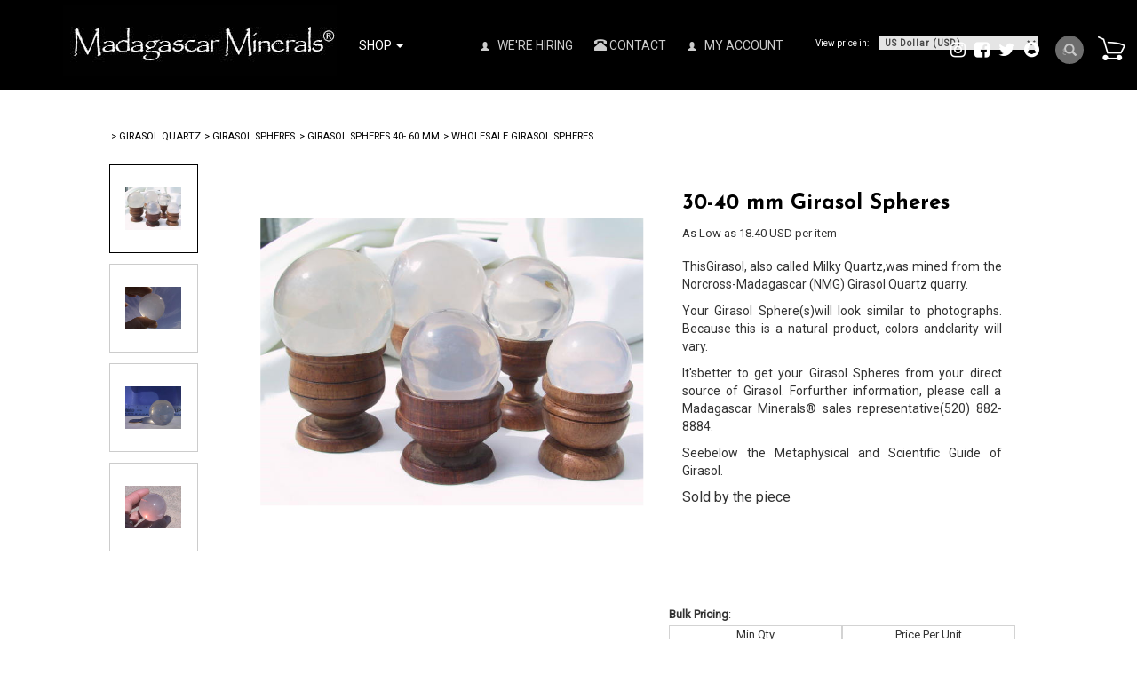

--- FILE ---
content_type: text/html;charset=utf-8
request_url: https://www.madagascarminerals.com/pd-30-40-mm-girasol-spheres.cfm
body_size: 43363
content:
<!DOCTYPE html PUBLIC "-//W3C//DTD XHTML 1.0 Transitional//EN" "http://www.w3.org/TR/xhtml1/DTD/xhtml1-transitional.dtd">
<html>
<head>
<title>30-40 mm Girasol Spheres</title>
<meta name="keywords" content="Madagascar, Madagascar minerals, gems, gem show, Tucson gem show, Denver gem show, Costa mesa gem show, mineral, minerals, specimen, rocks, stones, Munich gem show, carvings, Africa, African, sphere, spheres, ball, balls, round, mineral sphere, rock sphere, mineral ball, rock ball, marble, mineral marble, rock marble, mineral spheres, rock spheres, labradorite sphere, rose quartz sphere, quartz sphere, ocean jasper sphere, orbicular jasper sphere, blue calcite sphere, orange calcite sphere, feldspath sphere, graphic granite sphere, zebradorite sphere, polychrome jasper sphere, kombaba jasper sphere, carnelian sphere, cornelian sphere, Septarian sphere, girasol, quartz, fogy quartz, hazy quartz, rock, mineral, stone, clear quartz, fogy crystal, hazy crystal, metaphysical, crystal ball, looking ball">
<meta name="description" content="Beautiful Girasol Spheres - AA Quality (40-60mm) from the Islands of Madagascar!">
<meta property="og:image" content="https://www.madagascarminerals.com/prod_images_large/000B2829-07C1-1121-B1C4520C40EF385F.JPG" />
<script language="Javascript" src="product_buttons.js"></script>
<!-- main JQuery 1.6.1 -->
<script language="Javascript" src="//ajax.googleapis.com/ajax/libs/jquery/1.6.1/jquery.min.js"></script>
<script>var $jq161 = jQuery.noConflict();</script>
<!-- main JQuery 1.12.4 -->
<script language="Javascript" src="//ajax.googleapis.com/ajax/libs/jquery/1.12.4/jquery.min.js"></script>
<script language="Javascript" src="https://media.instantestore.com/jquery/jquery-migrate-1.4.1.js"></script>
<script>var jq12 = jQuery.noConflict();var $amazon = jQuery.noConflict();var $country_state = jQuery.noConflict();var $canvas = jQuery.noConflict();var $checkout = jQuery.noConflict();var $parsley = jQuery.noConflict();var $login = jQuery.noConflict();var $f = jQuery.noConflict();var $trial = jQuery.noConflict();var $j = jQuery.noConflict();var $ = jQuery.noConflict();</script>
<!-- standard Bootstrap -->
<link id="tt" rel="stylesheet" href="https://media.instantestore.com/bootstrap/3.3.6/css/bootstrap.min.css">
<script src="https://media.instantestore.com/bootstrap/3.3.6/js/bootstrap.min.js"></script>
<!-- standard FontAwesome -->
<link rel="stylesheet" href="https://media.instantestore.com/font-awesome/4.6.3/css/font-awesome.min.css">
<script language="javascript" src="/jscript/prettyphoto/js/jquery.prettyPhoto.new.js"></script>
<link href="/jscript/prettyphoto/css/prettyPhoto.css" rel="stylesheet" type="text/css" />
<script type="text/javascript" charset="utf-8">
$jq161(document).ready(function(){
$jq161("a[rel^='prettyPhoto']").prettyPhoto({social_tools:false,show_title:false,allow_resize: false});
});
</script>
<script>
$(document).ready(function(){
$.post("recommend_functions.cfm",
{
type: "setUserTime",
clientUTCOffset: function getClientUTCOffset() {var d = new Date();var clientUTCOffset = d.getTimezoneOffset();return clientUTCOffset;},
checkThis: "2CF070010205E8925D15D897B32228D5"
}/*, function(data,status){alert("Data: " + data + "\nStatus: " + status);}*/
);
});
</script>
<style>.subtle_input {display:none !important;}</style>
<script src="/jscript/mutation/mutation_events.js"></script>
<script>
var passcfid = "CFID=fbe7fc7a-5df2-4ce1-801c-2855aad9af3a&CFTOKEN=0&jsessionid=BF3FBB5E9FC86CEEFC6F12A4B4153ED2";
</script>
<script>
var gdpr = 1;
var storename = "Madagascar Minerals";
var cid = "0";
var cname = "";
var cprice_level = "0";
var pid = 777;
var showzerotax = 0;
var rightdate = "20-1-2026";
var dayoftheweek = "3";
var righttime = "3:51:19";
var asiapayglobal = 0;
var currencytype = "$";
</script>
<script language="Javascript" src="//media.instantestore.com/jscript/jqzoom.js"></script>
<link rel="stylesheet" type="text/css" href="//media.instantestore.com/jscript/jqzoom.css" />
<script language="Javascript">
var options2 =
{
zoomType: 'reverse',
lens:true,
preloadImages: true,
zoomWidth: 250,
zoomHeight: 250,
xOffset: 10,
yOffset: 0,
title: true
};
</script>
<script>
$(document).ready(function(){
$(".BlowPic").jqzoom(options2);
});
</script>
<script>
var passcfid = "CFID=fbe7fc7a-5df2-4ce1-801c-2855aad9af3a&CFTOKEN=0&jsessionid=BF3FBB5E9FC86CEEFC6F12A4B4153ED2";
</script>
<script>
var gdpr = 1;
var storename = "Madagascar Minerals";
var cid = "0";
var cname = "";
var cprice_level = "0";
var pid = 777;
var showzerotax = 0;
var rightdate = "20-1-2026";
var dayoftheweek = "3";
var righttime = "3:51:19";
var asiapayglobal = 0;
var currencytype = "$";
</script>
<meta name="viewport" content="width=device-width, initial-scale=1.0, maximum-scale=1.0, user-scalable=0">
<meta http-equiv="Content-Type" content="text/html; charset=utf-8" />
<!--webfont-->
<!-- cart -->
<link rel="stylesheet" href="/jscript/swiper/css/swiper.min.css">
<script src="//cdn10.instantestore.com/js/imagesloaded.js"></script>
<script src="//cdn10.instantestore.com/js/fixheight2.js"></script>
<script src="images_2/furniturestore13/js/main.js"> </script>
<script src="images_2/furniturestore13/js/jquery.navgoco.js"></script>
<script src="/jscript/swiper/js/swiper.min.js"></script>
<script src="images_2/furniturestore13/js/templatejs.js"></script>
<!-- cart -->
<link rel="stylesheet" href="images_2/furniturestore13/css/animations.css" type="text/css" media="screen" />
<link href="https://fonts.googleapis.com/css?family=Josefin+Sans:700|Roboto" rel="stylesheet">
<link rel="stylesheet" href="images_2/furniturestore13/css/flexslider.css" type="text/css" media="screen" />
<link href="images_2/furniturestore13/site.css?datetime=2026-01-18 05:04:22" rel="stylesheet" type="text/css" />
<meta name="iestemplateversion" content="2">
<meta name="iespage" content="product">
</head>
<body>
<link href="/jscript/contentbuilder/assets/ies-basic/ies-snippet-content.css" rel="stylesheet" type="text/css" />
<div>
<div data-iessection="templatetop"><!-- The MiniCart Goes in here --><div id="cd-shadow-layer"></div><div id="cd-cart"><h2>Your cart</h2><div class="close-cart"><span class="glyphicon glyphicon-remove"></span></div><div data-ieswidget="8966">
<ul class="cd-cart-items">
</ul>
<!-- cd-cart-items -->
<div class="cd-cart-total">
<p>
Total 
<span>
$0.00 
<span id="simpleCart_quantity">
(0)
</span>
</span>
</p>
</div>
<!-- cd-cart-total -->
<a class="viewcart-btn iesbackgroundcolor2" onclick="location.href='show_cart.cfm';">view cart</a>
<a href="checkout.cfm" class="checkout-btn iesbackgroundcolor3">Checkout</a>
</div>
</div><!-- cd-cart --><div class="banner-top iesbackgroundcolor1"><div class="container"><nav class="navbar navbar-default" role="navigation"><div class="navbar-header"><button type="button" class="navbar-toggle" id="nav-expander"><span class="sr-only">Toggle navigation</span><span class="icon-bar"></span><span class="icon-bar"></span><span class="icon-bar"></span></button><div id="logo" class="logo" data-ieswidget="8965"><a href="https://www.madagascarminerals.com"><img src="images_2/furniturestore13/images/logo.png" border="0" alt="Madagascar Minerals"/></a></div>
</div><!--/.navbar-header--><div class="collapse navbar-collapse" id="bs-example-navbar-collapse-1"><ul class="nav navbar-nav" data-iestype="linkslist" style="opacity: 1;"><li id="MegaMenu" class="dropdown listIgnore" style="display: list-item;"><a class="dropdown-toggle" href="#">Shop <b class="caret"></b></a><ul id="mega" class="multi-column"><ul class="nav-column"></ul><ul class="nav-column"><li id="cat-3" data-ieswidget="8967">
<a href="cat-ammonite-fossils-madagascar.cfm"> >Ammonite Fossils </a>
<ul class="dropdown-menu multi-level" role="menu" aria-labelledby="dropdownMenu">
<div id="cat-3-100">
<ul class="dropdown-submenu">
<h6 onclick="location.href='cat-ammonite-jewelry-items.cfm'">
Ammonite Jewelry Items
</h6>
</ul>
</div>
<div id="cat-3-99">
<ul class="dropdown-submenu">
<h6 onclick="location.href='cat-ammonite-fossils-cut-and-polished-pairs.cfm'">
Ammonites, Cut and Polished Pairs
</h6>
</ul>
</div>
<div id="cat-3-10">
<ul class="dropdown-submenu">
<h6 onclick="location.href='cat-natural-whole-ammonites-fossils.cfm'">
Natural Whole Ammonites
</h6>
</ul>
</div>
<div id="cat-3-98">
<ul class="dropdown-submenu">
<h6 onclick="location.href='cat-whole-polished-ammonites-fossils.cfm'">
Whole Polished Ammonites
</h6>
</ul>
</div>
<div id="cat-3-111">
<ul class="dropdown-submenu">
<h6 onclick="location.href='cat_large.cfm'">
Large Museum-Quality Ammonite Pairs
</h6>
</ul>
</div>
</ul>
</li><li id="cat-15" data-ieswidget="8967">
<a href="cat-animal-carvings.cfm"> >Animal Carvings </a>
<ul class="dropdown-menu multi-level" role="menu" aria-labelledby="dropdownMenu">
<div id="cat-15-125">
<ul class="dropdown-submenu">
<h6 onclick="location.href='cat-gemstone-dolphin-carvings.cfm'">
Dolphin Carvings
</h6>
</ul>
</div>
<div id="cat-15-126">
<ul class="dropdown-submenu">
<h6 onclick="location.href='cat_small_frog.cfm'">
Frog Carvings
</h6>
</ul>
</div>
<div id="cat-15-186">
<ul class="dropdown-submenu">
<h6 onclick="location.href='cat_large_bear.cfm'">
Large Bear Carvings
</h6>
</ul>
</div>
<div id="cat-15-129">
<ul class="dropdown-submenu">
<h6 onclick="location.href='cat_small_toad.cfm'">
Toad Carvings
</h6>
</ul>
</div>
<div id="cat-15-128">
<ul class="dropdown-submenu">
<h6 onclick="location.href='cat_small_turtle.cfm'">
Turtle Carvings
</h6>
</ul>
</div>
<div id="cat-15-225">
<ul class="dropdown-submenu">
<h6 onclick="location.href='cat_fetish_animal.cfm'">
Fetish Animal Carvings
</h6>
</ul>
</div>
<div id="cat-15-228">
<ul class="dropdown-submenu">
<h6 onclick="location.href='cat_fish.cfm'">
Fish Carvings
</h6>
</ul>
</div>
<div id="cat-15-230">
<ul class="dropdown-submenu">
<h6 onclick="location.href='cat_large_museum_gallery.cfm'">
Large Museum Gallery Animal Carvings
</h6>
</ul>
</div>
</ul>
</li><li id="cat-81" data-ieswidget="8967">
<a href="cat-gemstone-bookends.cfm"> >Bookends </a>
<ul class="dropdown-menu multi-level" role="menu" aria-labelledby="dropdownMenu">
<div id="cat-81-945">
<ul class="dropdown-submenu">
<h6 onclick="location.href='cat-agate-bookends1.cfm'">
Agate Bookends
</h6>
</ul>
</div>
<div id="cat-81-946">
<ul class="dropdown-submenu">
<h6 onclick="location.href='cat-amethyst-bookends.cfm'">
Amethyst Bookends
</h6>
</ul>
</div>
<div id="cat-81-1018">
<ul class="dropdown-submenu">
<h6 onclick="location.href='cat-crocodile-jasper-bookends.cfm'">
Crocodile Jasper Bookends
</h6>
</ul>
</div>
<div id="cat-81-1035">
<ul class="dropdown-submenu">
<h6 onclick="location.href='cat-polychrome-desert-jasper-bookends.cfm'">
Desert Jasper Bookends
</h6>
</ul>
</div>
<div id="cat-81-947">
<ul class="dropdown-submenu">
<h6 onclick="location.href='cat-jasper-bookends.cfm'">
Jasper Bookends
</h6>
</ul>
</div>
<div id="cat-81-1036">
<ul class="dropdown-submenu">
<h6 onclick="location.href='cat-labradorite-bookends.cfm'">
Labradorite Bookends
</h6>
</ul>
</div>
<div id="cat-81-948">
<ul class="dropdown-submenu">
<h6 onclick="location.href='cat-petrified-wood-bookends.cfm'">
Petrified Wood Bookends
</h6>
</ul>
</div>
<div id="cat-81-949">
<ul class="dropdown-submenu">
<h6 onclick="location.href='cat-rose-quartz-bookends1.cfm'">
Rose Quartz Bookends
</h6>
</ul>
</div>
<div id="cat-81-1034">
<ul class="dropdown-submenu">
<h6 onclick="location.href='cat-sea-jasper-bookends1.cfm'">
Sea Jasper Bookends
</h6>
</ul>
</div>
<div id="cat-81-950">
<ul class="dropdown-submenu">
<h6 onclick="location.href='cat_septarian_bookends.cfm'">
Septarian Bookends
</h6>
</ul>
</div>
<div id="cat-81-1075">
<ul class="dropdown-submenu">
<h6 onclick="location.href='cat-zebradorite-bookends.cfm'">
Zebradorite Bookends
</h6>
</ul>
</div>
</ul>
</li><li id="cat-80" data-ieswidget="8967">
<a href="cat-business-card-holders.cfm"> >Business Card Holders </a>
<ul class="dropdown-menu multi-level" role="menu" aria-labelledby="dropdownMenu">
</ul>
</li><li id="cat-39" data-ieswidget="8967">
<a href="cat_carvings.cfm"> >Carvings </a>
<ul class="dropdown-menu multi-level" role="menu" aria-labelledby="dropdownMenu">
<div id="cat-39-231">
<ul class="dropdown-submenu">
<h6 onclick="location.href='cat_animal.cfm'">
Animal Carvings
</h6>
</ul>
</div>
<div id="cat-39-213">
<ul class="dropdown-submenu">
<h6 onclick="location.href='cat_butterfly.cfm'">
Butterfly Carvings
</h6>
</ul>
</div>
<div id="cat-39-206">
<ul class="dropdown-submenu">
<h6 onclick="location.href='cat-gemstone-face-carvings.cfm'">
Face Carvings
</h6>
</ul>
</div>
<div id="cat-39-298">
<ul class="dropdown-submenu">
<h6 onclick="location.href='cat_gemstone_sculptures1.cfm'">
Museum Sculptures
</h6>
</ul>
</div>
<div id="cat-39-204">
<ul class="dropdown-submenu">
<h6 onclick="location.href='cat-gemstone-hand-carvings.cfm'">
Hand Carvings
</h6>
</ul>
</div>
<div id="cat-39-333">
<ul class="dropdown-submenu">
<h6 onclick="location.href='cat_leaves_carving.cfm'">
Leaf Carvings
</h6>
</ul>
</div>
<div id="cat-39-525">
<ul class="dropdown-submenu">
<h6 onclick="location.href='cat-alien-faces.cfm'">
Alien Faces
</h6>
</ul>
</div>
<div id="cat-39-205">
<ul class="dropdown-submenu">
<h6 onclick="location.href='cat-gemstone-skull-carvings.cfm'">
Skull Carvings
</h6>
</ul>
</div>
</ul>
</li><li id="cat-17" data-ieswidget="8967">
<a href="cat_display.cfm"> >Display Specimens </a>
<ul class="dropdown-menu multi-level" role="menu" aria-labelledby="dropdownMenu">
<div id="cat-17-184">
<ul class="dropdown-submenu">
<h6 onclick="location.href='cat_petrified_wood_specimens.cfm'">
Petrified Wood Specimens
</h6>
</ul>
</div>
<div id="cat-17-630">
<ul class="dropdown-submenu">
<h6 onclick="location.href='cat-plaques1.cfm'">
Plaques
</h6>
</ul>
</div>
<div id="cat-17-535">
<ul class="dropdown-submenu">
<h6 onclick="location.href='cat-polished-specimens.cfm'">
Polished On Face Specimens (POF)
</h6>
</ul>
</div>
<div id="cat-17-988">
<ul class="dropdown-submenu">
<h6 onclick="location.href='cat-rough-on-base.cfm'">
Rough on Base
</h6>
</ul>
</div>
</ul>
</li><li id="cat-42" data-ieswidget="8967">
<a href="cat-gemstone-eggs.cfm"> >Eggs </a>
<ul class="dropdown-menu multi-level" role="menu" aria-labelledby="dropdownMenu">
<div id="cat-42-149">
<ul class="dropdown-submenu">
<h6 onclick="location.href='cat_labradorite_eggs1.cfm'">
Labradorite Eggs
</h6>
</ul>
</div>
<div id="cat-42-151">
<ul class="dropdown-submenu">
<h6 onclick="location.href='cat_carnelian_eggs1.cfm'">
Carnelian Eggs
</h6>
</ul>
</div>
<div id="cat-42-157">
<ul class="dropdown-submenu">
<h6 onclick="location.href='cat_septarian_eggs2.cfm'">
Septarian Eggs
</h6>
</ul>
</div>
<div id="cat-42-152">
<ul class="dropdown-submenu">
<h6 onclick="location.href='cat_blue_calcite_eggs.cfm'">
Blue Calcite Eggs
</h6>
</ul>
</div>
<div id="cat-42-802">
<ul class="dropdown-submenu">
<h6 onclick="location.href='cat-celestite-eggs.cfm'">
Celestite Eggs
</h6>
</ul>
</div>
<div id="cat-42-155">
<ul class="dropdown-submenu">
<h6 onclick="location.href='cat_quartz_eggs1.cfm'">
Quartz Eggs
</h6>
</ul>
</div>
<div id="cat-42-150">
<ul class="dropdown-submenu">
<h6 onclick="location.href='cat_rose_quartz_eggs1.cfm'">
Rose Quartz Eggs
</h6>
</ul>
</div>
</ul>
</li><li id="cat-13" data-ieswidget="8967">
<a href="cat_fetish.cfm"> >Fetish Shapes </a>
<ul class="dropdown-menu multi-level" role="menu" aria-labelledby="dropdownMenu">
<div id="cat-13-227">
<ul class="dropdown-submenu">
<h6 onclick="location.href='cat_fetish_bear1.cfm'">
Fetish Bear
</h6>
</ul>
</div>
<div id="cat-13-226">
<ul class="dropdown-submenu">
<h6 onclick="location.href='cat_fetish_buffalo.cfm'">
Fetish Buffalo
</h6>
</ul>
</div>
</ul>
</li><li id="cat-4" data-ieswidget="8967">
<a href="cat-madagascar-fossils.cfm"> >Fossils </a>
<ul class="dropdown-menu multi-level" role="menu" aria-labelledby="dropdownMenu">
<div id="cat-4-308">
<ul class="dropdown-submenu">
<h6 onclick="location.href='cat_ammonite_cut_and_polished_pairs.cfm'">
Ammonite Cut and Polished Pairs
</h6>
</ul>
</div>
<div id="cat-4-307">
<ul class="dropdown-submenu">
<h6 onclick="location.href='cat_ammonite_jewelry_items.cfm'">
Ammonite Jewelry Items
</h6>
</ul>
</div>
<div id="cat-4-633">
<ul class="dropdown-submenu">
<h6 onclick="location.href='cat-bivalves.cfm'">
Fossil Bivalves
</h6>
</ul>
</div>
<div id="cat-4-632">
<ul class="dropdown-submenu">
<h6 onclick="location.href='cat-sand-dollars.cfm'">
Fossil Sand Dollars
</h6>
</ul>
</div>
<div id="cat-4-309">
<ul class="dropdown-submenu">
<h6 onclick="location.href='cat_natural_whole_ammonites.cfm'">
Natural Whole Ammonites
</h6>
</ul>
</div>
<div id="cat-4-323">
<ul class="dropdown-submenu">
<h6 onclick="location.href='cat-petrified-wood.cfm'">
PETRIFIED WOOD
</h6>
</ul>
</div>
<div id="cat-4-310">
<ul class="dropdown-submenu">
<h6 onclick="location.href='cat_whole_polished_ammonites3.cfm'">
Whole Polished Ammonites
</h6>
</ul>
</div>
</ul>
</li><li id="cat-38" data-ieswidget="8967">
<a href="cat_baroques.cfm"> >Freeform Shapes </a>
<ul class="dropdown-menu multi-level" role="menu" aria-labelledby="dropdownMenu">
<div id="cat-38-340">
<ul class="dropdown-submenu">
<h6 onclick="location.href='cat_gallets.cfm'">
Gallets
</h6>
</ul>
</div>
<div id="cat-38-784">
<ul class="dropdown-submenu">
<h6 onclick="location.href='cat-desert-jasper-freeform-shapes.cfm'">
Desert Jasper Freeform Shapes
</h6>
</ul>
</div>
<div id="cat-38-846">
<ul class="dropdown-submenu">
<h6 onclick="location.href='cat_rose_quartz_bolders.cfm'">
Rose Quartz Boulders
</h6>
</ul>
</div>
</ul>
</li><li id="cat-82" data-ieswidget="8967">
<a href="cat-gallets.cfm"> >Gallets </a>
<ul class="dropdown-menu multi-level" role="menu" aria-labelledby="dropdownMenu">
</ul>
</li><li id="cat-41" data-ieswidget="8967">
<a href="cat-gem-decor.cfm"> >Gem Decor® </a>
<ul class="dropdown-menu multi-level" role="menu" aria-labelledby="dropdownMenu">
<div id="cat-41-143">
<ul class="dropdown-submenu">
<h6 onclick="location.href='cat_bookends.cfm'">
Gemstone Bookends
</h6>
</ul>
</div>
<div id="cat-41-144">
<ul class="dropdown-submenu">
<h6 onclick="location.href='cat-gemstone-coasters.cfm'">
Coasters
</h6>
</ul>
</div>
<div id="cat-41-110">
<ul class="dropdown-submenu">
<h6 onclick="location.href='cat-gemstone-bowls-and-dishes.cfm'">
Bowls/Dishes
</h6>
</ul>
</div>
<div id="cat-41-895">
<ul class="dropdown-submenu">
<h6 onclick="location.href='cat-gemstone-bottle-stoppers.cfm'">
Bottle Stoppers
</h6>
</ul>
</div>
<div id="cat-41-207">
<ul class="dropdown-submenu">
<h6 onclick="location.href='cat-gemstone-candle-holders.cfm'">
Candle Holders
</h6>
</ul>
</div>
<div id="cat-41-321">
<ul class="dropdown-submenu">
<h6 onclick="location.href='cat-plaques.cfm'">
Display Plaques - Self Standing
</h6>
</ul>
</div>
<div id="cat-41-194">
<ul class="dropdown-submenu">
<h6 onclick="location.href='cat-gemstone-dome-shapes.cfm'">
Dome Shapes
</h6>
</ul>
</div>
<div id="cat-41-728">
<ul class="dropdown-submenu">
<h6 onclick="location.href='cat-gemstone-bathtubs.cfm'">
Gemstone Bathtubs
</h6>
</ul>
</div>
<div id="cat-41-1069">
<ul class="dropdown-submenu">
<h6 onclick="location.href='cat-gemstone-finials.cfm'">
Gemstone Finials
</h6>
</ul>
</div>
<div id="cat-41-797">
<ul class="dropdown-submenu">
<h6 onclick="location.href='cat-gemstone-flames.cfm'">
Gemstone Flames
</h6>
</ul>
</div>
<div id="cat-41-1067">
<ul class="dropdown-submenu">
<h6 onclick="location.href='cat-gemstone-keychain.cfm'">
Gemstone Keychains
</h6>
</ul>
</div>
<div id="cat-41-1068">
<ul class="dropdown-submenu">
<h6 onclick="location.href='cat-gemstone-magnets.cfm'">
Gemstone Magnets
</h6>
</ul>
</div>
<div id="cat-41-793">
<ul class="dropdown-submenu">
<h6 onclick="location.href='cat-gemstone-obelisks.cfm'">
Gemstone Obelisks
</h6>
</ul>
</div>
<div id="cat-41-690">
<ul class="dropdown-submenu">
<h6 onclick="location.href='cat-gemstone-sinks.cfm'">
Gemstone Sinks
</h6>
</ul>
</div>
<div id="cat-41-222">
<ul class="dropdown-submenu">
<h6 onclick="location.href='cat_table.cfm'">
Gemstone Table Tops
</h6>
</ul>
</div>
<div id="cat-41-336">
<ul class="dropdown-submenu">
<h6 onclick="location.href='cat-jewelry-boxes1.cfm'">
Jewelry Boxes
</h6>
</ul>
</div>
<div id="cat-41-338">
<ul class="dropdown-submenu">
<h6 onclick="location.href='cat_leaf_carvings.cfm'">
Leaf Carvings
</h6>
</ul>
</div>
<div id="cat-41-303">
<ul class="dropdown-submenu">
<h6 onclick="location.href='cat-gemstone-letter-openers.cfm'">
Letter Openers
</h6>
</ul>
</div>
<div id="cat-41-482">
<ul class="dropdown-submenu">
<h6 onclick="location.href='cat-museum-sculptures.cfm'">
Museum Sculptures
</h6>
</ul>
</div>
<div id="cat-41-637">
<ul class="dropdown-submenu">
<h6 onclick="location.href='cat-plates.cfm'">
Plates
</h6>
</ul>
</div>
</ul>
</li><li id="cat-75" data-ieswidget="8967">
<a href="cat-gem-garden-gem-decor-rough.cfm"> >Gem Gardens® Gem Decor® Rough </a>
<ul class="dropdown-menu multi-level" role="menu" aria-labelledby="dropdownMenu">
<div id="cat-75-826">
<ul class="dropdown-submenu">
<h6 onclick="location.href='cat-12-stone-mix--gem-decor-rough.cfm'">
12 Stone Mix -Gem Decor Rough
</h6>
</ul>
</div>
<div id="cat-75-989">
<ul class="dropdown-submenu">
<h6 onclick="location.href='cat-agate-tumbled-rough-gem-decor-rough.cfm'">
Agate Tumbled Rough - Gem Decor Rough
</h6>
</ul>
</div>
<div id="cat-75-827">
<ul class="dropdown-submenu">
<h6 onclick="location.href='cat-amazonite-tumbled-rough---gem-decor-rough.cfm'">
Amazonite Tumbled Rough - Gem Decor Rough
</h6>
</ul>
</div>
<div id="cat-75-828">
<ul class="dropdown-submenu">
<h6 onclick="location.href='cat-amethyst-tumbled-rough---gem-decor-rough.cfm'">
Amethyst Tumbled Rough - Gem Decor Rough
</h6>
</ul>
</div>
<div id="cat-75-829">
<ul class="dropdown-submenu">
<h6 onclick="location.href='cat-apatite-tumbled-rough---gem-decor-rough.cfm'">
Apatite Tumbled Rough - Gem Decor Rough
</h6>
</ul>
</div>
<div id="cat-75-996">
<ul class="dropdown-submenu">
<h6 onclick="location.href='cat-blue-calcite-tumbled-rough---gem-decor-rough.cfm'">
Blue Calcite Tumbled Rough - Gem Decor Rough
</h6>
</ul>
</div>
<div id="cat-75-830">
<ul class="dropdown-submenu">
<h6 onclick="location.href='cat-carnelian-tumbled-rough---gem-decor-rough.cfm'">
Carnelian Tumbled Rough - Gem Decor Rough
</h6>
</ul>
</div>
<div id="cat-75-831">
<ul class="dropdown-submenu">
<h6 onclick="location.href='cat-chrysocolla-tumbled-rough---gem-decor-rough.cfm'">
Chrysocolla Tumbled Rough - Gem Decor Rough
</h6>
</ul>
</div>
<div id="cat-75-835">
<ul class="dropdown-submenu">
<h6 onclick="location.href='cat-chrysoprase-tumbled-rough---gem-decor-rough.cfm'">
Chrysoprase Tumbled Rough - Gem Decor Rough
</h6>
</ul>
</div>
<div id="cat-75-992">
<ul class="dropdown-submenu">
<h6 onclick="location.href='cat-crocodile-jasper-tumbled-rough-gem-decor-rough.cfm'">
Crocodile Jasper Tumbled Rough - Gem Decor Rough
</h6>
</ul>
</div>
<div id="cat-75-832">
<ul class="dropdown-submenu">
<h6 onclick="location.href='cat-crystal-quartz-tumbled-rough---gem-decor-rough.cfm'">
Crystal Quartz Tumbled Rough - Gem Decor Rough
</h6>
</ul>
</div>
<div id="cat-75-833">
<ul class="dropdown-submenu">
<h6 onclick="location.href='cat-desert-jasper-tumbled-rough---gem-decor-rough.cfm'">
Desert Jasper Tumbled Rough - Gem Decor Rough
</h6>
</ul>
</div>
<div id="cat-75-994">
<ul class="dropdown-submenu">
<h6 onclick="location.href='cat-epidote-tumbled-rough-gem-decor-rough.cfm'">
Epidote Tumbled Rough - Gem Decor Rough
</h6>
</ul>
</div>
<div id="cat-75-991">
<ul class="dropdown-submenu">
<h6 onclick="location.href='cat-fire-quartz-tumbled-rough-gem-decor-rough.cfm'">
Fire Quartz Tumbled Rough - Gem Decor Rough
</h6>
</ul>
</div>
<div id="cat-75-834">
<ul class="dropdown-submenu">
<h6 onclick="location.href='cat-girasol-tumbled-rough---gem-decor-rough.cfm'">
Girasol Tumbled Rough - Gem Decor Rough
</h6>
</ul>
</div>
<div id="cat-75-836">
<ul class="dropdown-submenu">
<h6 onclick="location.href='cat-green-opal-tumbled-rough---gem-decor-rough.cfm'">
Green Opal Tumbled Rough - Gem Decor Rough
</h6>
</ul>
</div>
<div id="cat-75-837">
<ul class="dropdown-submenu">
<h6 onclick="location.href='cat-hematite-tumbled-rough---gem-decor-rough.cfm'">
Hematite Tumbled Rough - Gem Decor Rough
</h6>
</ul>
</div>
<div id="cat-75-838">
<ul class="dropdown-submenu">
<h6 onclick="location.href='cat-labradorite-tumbled-rough---gem-decor-rough.cfm'">
Labradorite Tumbled Rough - Gem Decor Rough
</h6>
</ul>
</div>
<div id="cat-75-839">
<ul class="dropdown-submenu">
<h6 onclick="location.href='cat-petrified-wood-tumbled-rough---gem-decor-rough.cfm'">
Petrified Wood Tumbled Rough - Gem Decor Rough
</h6>
</ul>
</div>
<div id="cat-75-840">
<ul class="dropdown-submenu">
<h6 onclick="location.href='cat-red-jasper-tumbled-rough---gem-decor-rough.cfm'">
Red Jasper Tumbled Rough - Gem Decor Rough
</h6>
</ul>
</div>
<div id="cat-75-841">
<ul class="dropdown-submenu">
<h6 onclick="location.href='cat-rhodonite-tumbled-rough---gem-decor-rough.cfm'">
Rhodonite Tumbled Rough - Gem Decor Rough
</h6>
</ul>
</div>
<div id="cat-75-842">
<ul class="dropdown-submenu">
<h6 onclick="location.href='cat-rose-quartz-tumbled-rough---gem-decor-rough.cfm'">
Rose Quartz Tumbled Rough - Gem Decor Rough
</h6>
</ul>
</div>
<div id="cat-75-843">
<ul class="dropdown-submenu">
<h6 onclick="location.href='cat-septarian-tumbled-rough---gem-decor-rough.cfm'">
Septarian Tumbled Rough - Gem Decor Rough
</h6>
</ul>
</div>
<div id="cat-75-995">
<ul class="dropdown-submenu">
<h6 onclick="location.href='cat-smoky-quartz-gem-decor-rough.cfm'">
Smoky Quartz Gem Decor Rough
</h6>
</ul>
</div>
<div id="cat-75-844">
<ul class="dropdown-submenu">
<h6 onclick="location.href='cat-yellow-jasper-tumbled-rough---gem-decor-rough.cfm'">
Yellow Jasper Tumbled Rough - Gem Decor Rough
</h6>
</ul>
</div>
<div id="cat-75-990">
<ul class="dropdown-submenu">
<h6 onclick="location.href='cat-zebradorite-tumbled-rough-gem-decor-rough.cfm'">
Zebradorite Tumbled Rough - Gem Decor Rough
</h6>
</ul>
</div>
</ul>
</li><li id="cat-95" data-ieswidget="8967">
<a href="cat-gem-gardens.cfm"> >Gem Gardens® </a>
<ul class="dropdown-menu multi-level" role="menu" aria-labelledby="dropdownMenu">
<div id="cat-95-1085">
<ul class="dropdown-submenu">
<h6 onclick="location.href='cat-gem-gardens-fountains.cfm'">
Gem Gardens® Fountains
</h6>
</ul>
</div>
</ul>
</li><li id="cat-76" data-ieswidget="8967">
<a href="cat-luxury-decorative-gemstone-bottle-stoppers.cfm"> >Gemstone Bottle Stoppers </a>
<ul class="dropdown-menu multi-level" role="menu" aria-labelledby="dropdownMenu">
<div id="cat-76-943">
<ul class="dropdown-submenu">
<h6 onclick="location.href='cat-polished-bottle-stoppers.cfm'">
Polished Bottle Stoppers
</h6>
</ul>
</div>
<div id="cat-76-944">
<ul class="dropdown-submenu">
<h6 onclick="location.href='cat-rough-bottle-stoppers.cfm'">
Rough Bottle Stoppers
</h6>
</ul>
</div>
</ul>
</li><li id="cat-79" data-ieswidget="8967">
<a href="cat-gemstone-rough-on-base.cfm"> >Gemstone Rough on Base </a>
<ul class="dropdown-menu multi-level" role="menu" aria-labelledby="dropdownMenu">
<div id="cat-79-1029">
<ul class="dropdown-submenu">
<h6 onclick="location.href='cat-rough-on-base---large.cfm'">
Rough On Base - LARGE
</h6>
</ul>
</div>
<div id="cat-79-1028">
<ul class="dropdown-submenu">
<h6 onclick="location.href='cat-rough-on-base---medium.cfm'">
Rough On Base - MEDIUM
</h6>
</ul>
</div>
<div id="cat-79-1027">
<ul class="dropdown-submenu">
<h6 onclick="location.href='cat-rough-on-base---small.cfm'">
Rough On Base - SMALL
</h6>
</ul>
</div>
</ul>
</li><li id="cat-85" data-ieswidget="8967">
<a href="cat-gemstone-sinks-luxury-design.cfm"> >Gemstone Sinks </a>
<ul class="dropdown-menu multi-level" role="menu" aria-labelledby="dropdownMenu">
<div id="cat-85-986">
<ul class="dropdown-submenu">
<h6 onclick="location.href='cat-mosaique-rectangular-vessel-sinks.cfm'">
"MOSAIQUE" Rectangular Vessel Sinks
</h6>
</ul>
</div>
<div id="cat-85-985">
<ul class="dropdown-submenu">
<h6 onclick="location.href='cat-solide-rectangular-vessel-sinks.cfm'">
"SOLIDE" Rectangular Vessel Sinks
</h6>
</ul>
</div>
<div id="cat-85-987">
<ul class="dropdown-submenu">
<h6 onclick="location.href='cat-naturel-round-vessel-sinks.cfm'">
"NATUREL" Round Vessel Sinks
</h6>
</ul>
</div>
<div id="cat-85-984">
<ul class="dropdown-submenu">
<h6 onclick="location.href='cat-classique-round-vessel-sinks.cfm'">
"CLASSIQUE" Round Vessel Sinks
</h6>
</ul>
</div>
</ul>
</li><li id="cat-51" data-ieswidget="8967">
<a href="cat-gemstone-tabletops.cfm"> >Gemstone Tabletops </a>
<ul class="dropdown-menu multi-level" role="menu" aria-labelledby="dropdownMenu">
</ul>
</li><li id="cat-64" data-ieswidget="8967">
<a href="cat-mosaic-and-solid-gemstone-tiles.cfm"> >Gemstone Tiles </a>
<ul class="dropdown-menu multi-level" role="menu" aria-labelledby="dropdownMenu">
<div id="cat-64-572">
<ul class="dropdown-submenu">
<h6 onclick="location.href='cat-petrified-wood-tiles.cfm'">
Petrified Wood Tiles
</h6>
</ul>
</div>
<div id="cat-64-614">
<ul class="dropdown-submenu">
<h6 onclick="location.href='cat-petrified-wood-longitudinal-cut-tiles.cfm'">
Petrified Wood Longitudinal Cut Tiles
</h6>
</ul>
</div>
<div id="cat-64-573">
<ul class="dropdown-submenu">
<h6 onclick="location.href='cat-labradorite-tiles.cfm'">
Labradorite Tiles
</h6>
</ul>
</div>
<div id="cat-64-734">
<ul class="dropdown-submenu">
<h6 onclick="location.href='cat_hematite_tiles.cfm'">
Hematite Tiles
</h6>
</ul>
</div>
<div id="cat-64-574">
<ul class="dropdown-submenu">
<h6 onclick="location.href='cat-carnelian-tiles.cfm'">
Carnelian Tiles
</h6>
</ul>
</div>
<div id="cat-64-575">
<ul class="dropdown-submenu">
<h6 onclick="location.href='cat-sea-jasper-tiles.cfm'">
Sea Jasper Tiles
</h6>
</ul>
</div>
<div id="cat-64-576">
<ul class="dropdown-submenu">
<h6 onclick="location.href='cat-amazonite-tiles.cfm'">
Amazonite Tiles
</h6>
</ul>
</div>
<div id="cat-64-578">
<ul class="dropdown-submenu">
<h6 onclick="location.href='cat-banded-agate-tiles.cfm'">
Banded Agate Tiles
</h6>
</ul>
</div>
<div id="cat-64-579">
<ul class="dropdown-submenu">
<h6 onclick="location.href='cat-amethyst-tiles.cfm'">
Amethyst Tiles
</h6>
</ul>
</div>
<div id="cat-64-577">
<ul class="dropdown-submenu">
<h6 onclick="location.href='cat-agate-tiles.cfm'">
Neon Blue Apatite Tiles
</h6>
</ul>
</div>
<div id="cat-64-580">
<ul class="dropdown-submenu">
<h6 onclick="location.href='cat-chestnut-jasper-tiles.cfm'">
Chestnut Jasper Tiles
</h6>
</ul>
</div>
<div id="cat-64-581">
<ul class="dropdown-submenu">
<h6 onclick="location.href='cat-chrysocolla-tiles.cfm'">
Chrysocolla Tiles
</h6>
</ul>
</div>
<div id="cat-64-582">
<ul class="dropdown-submenu">
<h6 onclick="location.href='cat-crocodile-jasper-tiles.cfm'">
Crocodile Jasper Tiles
</h6>
</ul>
</div>
<div id="cat-64-583">
<ul class="dropdown-submenu">
<h6 onclick="location.href='cat-crystal-quartz-tiles.cfm'">
Crystal Quartz Tiles
</h6>
</ul>
</div>
<div id="cat-64-584">
<ul class="dropdown-submenu">
<h6 onclick="location.href='cat-desert-jasper-tiles.cfm'">
Desert Jasper Tiles
</h6>
</ul>
</div>
<div id="cat-64-585">
<ul class="dropdown-submenu">
<h6 onclick="location.href='cat-fire-quartz-tiles.cfm'">
Fire Quartz Tiles
</h6>
</ul>
</div>
<div id="cat-64-586">
<ul class="dropdown-submenu">
<h6 onclick="location.href='cat-fluorite-tiles.cfm'">
Fluorite Tiles
</h6>
</ul>
</div>
<div id="cat-64-587">
<ul class="dropdown-submenu">
<h6 onclick="location.href='cat-indigo-gabbro-tiles.cfm'">
Indigo Gabbro Tiles
</h6>
</ul>
</div>
<div id="cat-64-588">
<ul class="dropdown-submenu">
<h6 onclick="location.href='cat-jade-tiles.cfm'">
Jade Tiles
</h6>
</ul>
</div>
<div id="cat-64-589">
<ul class="dropdown-submenu">
<h6 onclick="location.href='cat-rose-quartz-tiles.cfm'">
Rose Quartz Tiles
</h6>
</ul>
</div>
<div id="cat-64-590">
<ul class="dropdown-submenu">
<h6 onclick="location.href='cat-septarian-tiles.cfm'">
Septarian Tiles
</h6>
</ul>
</div>
<div id="cat-64-591">
<ul class="dropdown-submenu">
<h6 onclick="location.href='cat-sky-blue-calcite-tiles.cfm'">
Sky Blue Calcite Tiles
</h6>
</ul>
</div>
<div id="cat-64-592">
<ul class="dropdown-submenu">
<h6 onclick="location.href='cat-strawberry-calcite-tiles.cfm'">
Strawberry Calcite Tiles
</h6>
</ul>
</div>
<div id="cat-64-593">
<ul class="dropdown-submenu">
<h6 onclick="location.href='cat-yellow-jasper-tiles.cfm'">
Yellow Jasper Tiles
</h6>
</ul>
</div>
<div id="cat-64-594">
<ul class="dropdown-submenu">
<h6 onclick="location.href='cat-zebradorite-tiles.cfm'">
Zebradorite Tiles
</h6>
</ul>
</div>
<div id="cat-64-736">
<ul class="dropdown-submenu">
<h6 onclick="location.href='cat-rhodonite-tiles.cfm'">
Rhodonite Tiles
</h6>
</ul>
</div>
</ul>
</li><li id="cat-12" data-ieswidget="8967">
<a href="cat-gemstone-hearts.cfm"> >Hearts </a>
<ul class="dropdown-menu multi-level" role="menu" aria-labelledby="dropdownMenu">
<div id="cat-12-147">
<ul class="dropdown-submenu">
<h6 onclick="location.href='cat_labradorite_hearts1.cfm'">
Labradorite Hearts
</h6>
</ul>
</div>
<div id="cat-12-165">
<ul class="dropdown-submenu">
<h6 onclick="location.href='cat_orbicular_jasper_hearts1.cfm'">
Orbicular Jasper Hearts
</h6>
</ul>
</div>
<div id="cat-12-193">
<ul class="dropdown-submenu">
<h6 onclick="location.href='cat_rose_quartz_hearts6.cfm'">
Rose Quartz Hearts
</h6>
</ul>
</div>
<div id="cat-12-166">
<ul class="dropdown-submenu">
<h6 onclick="location.href='cat_quartz_hearts1.cfm'">
Quartz Hearts
</h6>
</ul>
</div>
<div id="cat-12-364">
<ul class="dropdown-submenu">
<h6 onclick="location.href='cat_agate_hearts.cfm'">
Agate Hearts
</h6>
</ul>
</div>
<div id="cat-12-378">
<ul class="dropdown-submenu">
<h6 onclick="location.href='cat-amazonite-hearts.cfm'">
Amazonite Hearts
</h6>
</ul>
</div>
<div id="cat-12-289">
<ul class="dropdown-submenu">
<h6 onclick="location.href='cat_amethyst_hearts.cfm'">
Amethyst Hearts
</h6>
</ul>
</div>
<div id="cat-12-744">
<ul class="dropdown-submenu">
<h6 onclick="location.href='cat-banded-amethyst-hearts.cfm'">
Banded Amethyst Hearts
</h6>
</ul>
</div>
<div id="cat-12-765">
<ul class="dropdown-submenu">
<h6 onclick="location.href='cat_blue_agate.cfm'">
Blue Agate Hearts
</h6>
</ul>
</div>
<div id="cat-12-366">
<ul class="dropdown-submenu">
<h6 onclick="location.href='cat-blue-apatite-hearts.cfm'">
Blue Apatite Hearts
</h6>
</ul>
</div>
<div id="cat-12-391">
<ul class="dropdown-submenu">
<h6 onclick="location.href='cat_blue_calcite_hearts.cfm'">
Blue Calcite Hearts
</h6>
</ul>
</div>
<div id="cat-12-517">
<ul class="dropdown-submenu">
<h6 onclick="location.href='cat_blue_agate_hearts.cfm'">
Blue Quartz Hearts
</h6>
</ul>
</div>
<div id="cat-12-367">
<ul class="dropdown-submenu">
<h6 onclick="location.href='cat-carnelian-hearts.cfm'">
Carnelian Hearts
</h6>
</ul>
</div>
<div id="cat-12-465">
<ul class="dropdown-submenu">
<h6 onclick="location.href='cat_chestnut_jasper_hearts.cfm'">
Chestnut Jasper Hearts
</h6>
</ul>
</div>
<div id="cat-12-368">
<ul class="dropdown-submenu">
<h6 onclick="location.href='cat_crocodile_jasper_hearts.cfm'">
Crocodile Jasper Hearts
</h6>
</ul>
</div>
<div id="cat-12-369">
<ul class="dropdown-submenu">
<h6 onclick="location.href='cat_desert_jasper_hearts.cfm'">
Desert Jasper Hearts
</h6>
</ul>
</div>
<div id="cat-12-452">
<ul class="dropdown-submenu">
<h6 onclick="location.href='cat_fire_quartz_hearts.cfm'">
Fire Quartz Hearts
</h6>
</ul>
</div>
<div id="cat-12-168">
<ul class="dropdown-submenu">
<h6 onclick="location.href='cat_girasol_hearts2.cfm'">
Girasol Hearts
</h6>
</ul>
</div>
<div id="cat-12-629">
<ul class="dropdown-submenu">
<h6 onclick="location.href='cat_hematite_hearts.cfm'">
Hematite Hearts
</h6>
</ul>
</div>
<div id="cat-12-392">
<ul class="dropdown-submenu">
<h6 onclick="location.href='cat_indigo_gabbro_hearts.cfm'">
Indigo Gabbro Hearts
</h6>
</ul>
</div>
<div id="cat-12-173">
<ul class="dropdown-submenu">
<h6 onclick="location.href='cat_other_hearts.cfm'">
Orange Calcite Hearts
</h6>
</ul>
</div>
<div id="cat-12-688">
<ul class="dropdown-submenu">
<h6 onclick="location.href='cat_petrified_wood_hearts.cfm'">
Petrified Wood Hearts
</h6>
</ul>
</div>
<div id="cat-12-208">
<ul class="dropdown-submenu">
<h6 onclick="location.href='cat_rhodonite_hearts.cfm'">
Rhodonite Hearts
</h6>
</ul>
</div>
<div id="cat-12-288">
<ul class="dropdown-submenu">
<h6 onclick="location.href='cat_septarian_hearts.cfm'">
Septarian Hearts
</h6>
</ul>
</div>
<div id="cat-12-379">
<ul class="dropdown-submenu">
<h6 onclick="location.href='cat_zebradorite_hearts.cfm'">
Zebradorite Hearts
</h6>
</ul>
</div>
</ul>
</li><li id="cat-21" data-ieswidget="8967">
<a href="cat-jewelry-products.cfm"> >Jewelry Products </a>
<ul class="dropdown-menu multi-level" role="menu" aria-labelledby="dropdownMenu">
<div id="cat-21-108">
<ul class="dropdown-submenu">
<h6 onclick="location.href='cat_ammonite_jewelry.cfm'">
Ammonite Jewelry Pairs
</h6>
</ul>
</div>
<div id="cat-21-172">
<ul class="dropdown-submenu">
<h6 onclick="location.href='cat-gemstone-cabochons.cfm'">
Cabochons
</h6>
</ul>
</div>
<div id="cat-21-977">
<ul class="dropdown-submenu">
<h6 onclick="location.href='cat-gemstone-oval-shapes.cfm'">
Gemstone Oval Shapes
</h6>
</ul>
</div>
<div id="cat-21-1074">
<ul class="dropdown-submenu">
<h6 onclick="location.href='cat-gemstone-round-shapes.cfm'">
Gemstone Round Shapes
</h6>
</ul>
</div>
<div id="cat-21-335">
<ul class="dropdown-submenu">
<h6 onclick="location.href='cat-jewelry-boxes.cfm'">
Jewelry Boxes
</h6>
</ul>
</div>
<div id="cat-21-169">
<ul class="dropdown-submenu">
<h6 onclick="location.href='cat-jewelry-hearts.cfm'">
Jewelry Hearts
</h6>
</ul>
</div>
</ul>
</li><li id="cat-11" data-ieswidget="8967">
<a href="cat-gemstone-massage-tools.cfm"> >Massage Tools </a>
<ul class="dropdown-menu multi-level" role="menu" aria-labelledby="dropdownMenu">
<div id="cat-11-122">
<ul class="dropdown-submenu">
<h6 onclick="location.href='cat_handheld_massage_tool.cfm'">
Handheld Massage Tool
</h6>
</ul>
</div>
<div id="cat-11-123">
<ul class="dropdown-submenu">
<h6 onclick="location.href='cat_massage_tools_round.cfm'">
Massage Tools - Round Design
</h6>
</ul>
</div>
<div id="cat-11-124">
<ul class="dropdown-submenu">
<h6 onclick="location.href='cat-prismatic-massage-tools.cfm'">
Prismatic Massage Tools
</h6>
</ul>
</div>
</ul>
</li><li id="cat-46" data-ieswidget="8967">
<a href="cat_museum.cfm"> >Museum Gallery </a>
<ul class="dropdown-menu multi-level" role="menu" aria-labelledby="dropdownMenu">
<div id="cat-46-185">
<ul class="dropdown-submenu">
<h6 onclick="location.href='cat_labradorite_plaques1.cfm'">
Large Plaques - Museum Grade
</h6>
</ul>
</div>
<div id="cat-46-685">
<ul class="dropdown-submenu">
<h6 onclick="location.href='cat-petrified-wood-bowl---12-inch.cfm'">
Bowls - Museum Grade
</h6>
</ul>
</div>
<div id="cat-46-180">
<ul class="dropdown-submenu">
<h6 onclick="location.href='cat_celestite1.cfm'">
Celestite Geodes - Extra Quality - Museum Grade
</h6>
</ul>
</div>
<div id="cat-46-664">
<ul class="dropdown-submenu">
<h6 onclick="location.href='cat-flame-sculptures.cfm'">
Flame Sculptures
</h6>
</ul>
</div>
<div id="cat-46-240">
<ul class="dropdown-submenu">
<h6 onclick="location.href='cat_gemstone_sculptures.cfm'">
Gemstone Sculptures
</h6>
</ul>
</div>
<div id="cat-46-246">
<ul class="dropdown-submenu">
<h6 onclick="location.href='cat_gemstone_tables.cfm'">
Gemstone Tables
</h6>
</ul>
</div>
<div id="cat-46-179">
<ul class="dropdown-submenu">
<h6 onclick="location.href='cat_ammonites.cfm'">
Large Ammonites
</h6>
</ul>
</div>
<div id="cat-46-224">
<ul class="dropdown-submenu">
<h6 onclick="location.href='cat_large_animal.cfm'">
Large Animal Carvings
</h6>
</ul>
</div>
<div id="cat-46-788">
<ul class="dropdown-submenu">
<h6 onclick="location.href='cat_petrified_wood_slices1.cfm'">
Large Petrified Wood Slices
</h6>
</ul>
</div>
<div id="cat-46-301">
<ul class="dropdown-submenu">
<h6 onclick="location.href='cat_large_quartz_crystals_-_natural.cfm'">
Large Quartz Crystals - Natural
</h6>
</ul>
</div>
<div id="cat-46-302">
<ul class="dropdown-submenu">
<h6 onclick="location.href='cat_large_quartz_crystals_-_polished.cfm'">
Large Quartz Crystals - Polished
</h6>
</ul>
</div>
<div id="cat-46-245">
<ul class="dropdown-submenu">
<h6 onclick="location.href='cat_spheres1.cfm'">
Large Spheres
</h6>
</ul>
</div>
<div id="cat-46-305">
<ul class="dropdown-submenu">
<h6 onclick="location.href='cat_petrified_wood_pedistals_-_museum_grade.cfm'">
Petrified Wood Pedestals - Museum Grade
</h6>
</ul>
</div>
<div id="cat-46-684">
<ul class="dropdown-submenu">
<h6 onclick="location.href='cat-plates---museum-grade.cfm'">
Plates - Museum Grade
</h6>
</ul>
</div>
</ul>
</li><li id="cat-84" data-ieswidget="8967">
<a href="cat-oval-shape-gemstones.cfm"> >Oval Shapes </a>
<ul class="dropdown-menu multi-level" role="menu" aria-labelledby="dropdownMenu">
</ul>
</li><li id="cat-43" data-ieswidget="8967">
<a href="cat_plaques.cfm"> >Plaques </a>
<ul class="dropdown-menu multi-level" role="menu" aria-labelledby="dropdownMenu">
<div id="cat-43-189">
<ul class="dropdown-submenu">
<h6 onclick="location.href='cat_labradorite_plaques.cfm'">
Labradorite Plaques
</h6>
</ul>
</div>
<div id="cat-43-306">
<ul class="dropdown-submenu">
<h6 onclick="location.href='cat_sea_jasper_plaques.cfm'">
Sea Jasper Plaques
</h6>
</ul>
</div>
<div id="cat-43-311">
<ul class="dropdown-submenu">
<h6 onclick="location.href='cat_agate_plaques.cfm'">
Agate Plaques
</h6>
</ul>
</div>
<div id="cat-43-313">
<ul class="dropdown-submenu">
<h6 onclick="location.href='cat_desert_jasper_plaques.cfm'">
Desert Jasper Plaques
</h6>
</ul>
</div>
<div id="cat-43-536">
<ul class="dropdown-submenu">
<h6 onclick="location.href='cat_polished_specimens.cfm'">
Polished On Face Specimens (POF)
</h6>
</ul>
</div>
</ul>
</li><li id="cat-47" data-ieswidget="8967">
<a href="cat_polished.cfm"> >Polished Specimens </a>
<ul class="dropdown-menu multi-level" role="menu" aria-labelledby="dropdownMenu">
<div id="cat-47-426">
<ul class="dropdown-submenu">
<h6 onclick="location.href='cat-agate-pof.cfm'">
Agate Polished One-Face
</h6>
</ul>
</div>
<div id="cat-47-430">
<ul class="dropdown-submenu">
<h6 onclick="location.href='cat-amazonite-polished-one-face.cfm'">
Amazonite Polished One Face
</h6>
</ul>
</div>
<div id="cat-47-484">
<ul class="dropdown-submenu">
<h6 onclick="location.href='cat_amethyst_polished-one_face.cfm'">
Amethyst Polished-One Face
</h6>
</ul>
</div>
<div id="cat-47-485">
<ul class="dropdown-submenu">
<h6 onclick="location.href='cat_apatite_polished_one_face.cfm'">
Apatite Polished One Face
</h6>
</ul>
</div>
<div id="cat-47-486">
<ul class="dropdown-submenu">
<h6 onclick="location.href='cat_carnelian_polished_one_face.cfm'">
Carnelian Polished One Face
</h6>
</ul>
</div>
<div id="cat-47-487">
<ul class="dropdown-submenu">
<h6 onclick="location.href='cat_chestnut_jasper_polished_one_face.cfm'">
Chestnut Jasper Polished One Face
</h6>
</ul>
</div>
<div id="cat-47-493">
<ul class="dropdown-submenu">
<h6 onclick="location.href='cat_crocodile_jasper_polished_one_face.cfm'">
Crocodile Jasper Polished One Face
</h6>
</ul>
</div>
<div id="cat-47-533">
<ul class="dropdown-submenu">
<h6 onclick="location.href='cat-girasol-polished-one-face.cfm'">
Girasol Polished One Face
</h6>
</ul>
</div>
<div id="cat-47-681">
<ul class="dropdown-submenu">
<h6 onclick="location.href='cat_hematite_polished_one_face.cfm'">
Hematite Polished One Face
</h6>
</ul>
</div>
<div id="cat-47-512">
<ul class="dropdown-submenu">
<h6 onclick="location.href='cat_indigo_gabbro_polished_one_face.cfm'">
Indigo Gabbro Polished One Face
</h6>
</ul>
</div>
<div id="cat-47-274">
<ul class="dropdown-submenu">
<h6 onclick="location.href='cat_labradorite_polished_one-face.cfm'">
Labradorite Polished One-Face
</h6>
</ul>
</div>
<div id="cat-47-497">
<ul class="dropdown-submenu">
<h6 onclick="location.href='cat-petrified-wood-polished-one-face.cfm'">
Petrified Wood Polished One Face
</h6>
</ul>
</div>
<div id="cat-47-678">
<ul class="dropdown-submenu">
<h6 onclick="location.href='cat_rhodonite_polished_one_face.cfm'">
Rhodonite Polished One Face
</h6>
</ul>
</div>
<div id="cat-47-547">
<ul class="dropdown-submenu">
<h6 onclick="location.href='cat_rose_quartz_polished_one_face.cfm'">
Rose Quartz Polished One Face
</h6>
</ul>
</div>
<div id="cat-47-537">
<ul class="dropdown-submenu">
<h6 onclick="location.href='cat-septarian-polished-one.cfm'">
Septarian Polished One Face
</h6>
</ul>
</div>
<div id="cat-47-534">
<ul class="dropdown-submenu">
<h6 onclick="location.href='cat_zebradorite_polished_one_face.cfm'">
Zebradorite Polished One Face
</h6>
</ul>
</div>
</ul>
</li><li id="cat-14" data-ieswidget="8967">
<a href="cat-rough-minerals-and-gems.cfm"> >Rough Minerals and Gems from Madagascar </a>
<ul class="dropdown-menu multi-level" role="menu" aria-labelledby="dropdownMenu">
<div id="cat-14-6">
<ul class="dropdown-submenu">
<h6 onclick="location.href='cat_rose_quartz.cfm'">
Rose Quartz Rough
</h6>
</ul>
</div>
<div id="cat-14-5">
<ul class="dropdown-submenu">
<h6 onclick="location.href='cat-labradorite-rough-madagascar1.cfm'">
Labradorite Rough
</h6>
</ul>
</div>
<div id="cat-14-8">
<ul class="dropdown-submenu">
<h6 onclick="location.href='cat_quartz_crystal.cfm'">
Quartz Crystal Rough
</h6>
</ul>
</div>
<div id="cat-14-7">
<ul class="dropdown-submenu">
<h6 onclick="location.href='cat_orbicular_jasper.cfm'">
Sea Jasper Rough
</h6>
</ul>
</div>
<div id="cat-14-221">
<ul class="dropdown-submenu">
<h6 onclick="location.href='cat_amazonite_rough.cfm'">
Amazonite Rough
</h6>
</ul>
</div>
<div id="cat-14-214">
<ul class="dropdown-submenu">
<h6 onclick="location.href='cat-blue-calcite-rough1.cfm'">
Blue Calcite Rough
</h6>
</ul>
</div>
<div id="cat-14-215">
<ul class="dropdown-submenu">
<h6 onclick="location.href='cat_carnelian_rough.cfm'">
Carnelian Rough
</h6>
</ul>
</div>
<div id="cat-14-220">
<ul class="dropdown-submenu">
<h6 onclick="location.href='cat_feldspath_rough.cfm'">
Zebradorite Rough
</h6>
</ul>
</div>
<div id="cat-14-217">
<ul class="dropdown-submenu">
<h6 onclick="location.href='cat-girasol-quartz-rough.cfm'">
Girasol Quartz Rough
</h6>
</ul>
</div>
<div id="cat-14-219">
<ul class="dropdown-submenu">
<h6 onclick="location.href='cat_petrified_wood_rough.cfm'">
Petrified Wood Rough
</h6>
</ul>
</div>
<div id="cat-14-216">
<ul class="dropdown-submenu">
<h6 onclick="location.href='cat_polychrome_jasper_rough.cfm'">
Desert Jasper Rough
</h6>
</ul>
</div>
<div id="cat-14-291">
<ul class="dropdown-submenu">
<h6 onclick="location.href='cat-agate-rough.cfm'">
Agate Rough
</h6>
</ul>
</div>
<div id="cat-14-286">
<ul class="dropdown-submenu">
<h6 onclick="location.href='cat_amethyst.cfm'">
Amethyst Rough
</h6>
</ul>
</div>
<div id="cat-14-314">
<ul class="dropdown-submenu">
<h6 onclick="location.href='cat_apatite_rough.cfm'">
Apatite Rough
</h6>
</ul>
</div>
<div id="cat-14-275">
<ul class="dropdown-submenu">
<h6 onclick="location.href='cat_chrysocolla.cfm'">
Chrysocolla Rough
</h6>
</ul>
</div>
<div id="cat-14-276">
<ul class="dropdown-submenu">
<h6 onclick="location.href='cat_chrysoprase.cfm'">
Chrysoprase Rough
</h6>
</ul>
</div>
<div id="cat-14-278">
<ul class="dropdown-submenu">
<h6 onclick="location.href='cat_crocodile_jasper.cfm'">
Crocodile Jasper Rough
</h6>
</ul>
</div>
<div id="cat-14-993">
<ul class="dropdown-submenu">
<h6 onclick="location.href='cat-epidote-rough.cfm'">
Epidote Rough
</h6>
</ul>
</div>
<div id="cat-14-488">
<ul class="dropdown-submenu">
<h6 onclick="location.href='cat_fire_quartz_rough.cfm'">
Fire Quartz Rough
</h6>
</ul>
</div>
<div id="cat-14-290">
<ul class="dropdown-submenu">
<h6 onclick="location.href='cat-green-opal-rough.cfm'">
Green Opal Rough
</h6>
</ul>
</div>
<div id="cat-14-287">
<ul class="dropdown-submenu">
<h6 onclick="location.href='cat-indigo-gabbro-rough.cfm'">
Indigo Gabbro Rough
</h6>
</ul>
</div>
<div id="cat-14-406">
<ul class="dropdown-submenu">
<h6 onclick="location.href='cat-red-japer-rough.cfm'">
Chestnut Jasper Rough
</h6>
</ul>
</div>
<div id="cat-14-1064">
<ul class="dropdown-submenu">
<h6 onclick="location.href='cat-septarian-rough.cfm'">
Septarian Rough
</h6>
</ul>
</div>
<div id="cat-14-1017">
<ul class="dropdown-submenu">
<h6 onclick="location.href='cat-tourmaline-rough.cfm'">
Tourmaline Rough
</h6>
</ul>
</div>
<div id="cat-14-407">
<ul class="dropdown-submenu">
<h6 onclick="location.href='cat-yellow-jasper-rough.cfm'">
Yellow Jasper Rough
</h6>
</ul>
</div>
</ul>
</li><li id="cat-72" data-ieswidget="8967">
<a href="cat-slices.cfm"> >Slices </a>
<ul class="dropdown-menu multi-level" role="menu" aria-labelledby="dropdownMenu">
<div id="cat-72-753">
<ul class="dropdown-submenu">
<h6 onclick="location.href='cat-polished-one-face.cfm'">
Polished One Face
</h6>
</ul>
</div>
<div id="cat-72-754">
<ul class="dropdown-submenu">
<h6 onclick="location.href='cat_slices.cfm'">
Slices
</h6>
</ul>
</div>
</ul>
</li><li id="cat-91" data-ieswidget="8967">
<a href="cat-gemstone-skulls.cfm"> >Skulls </a>
<ul class="dropdown-menu multi-level" role="menu" aria-labelledby="dropdownMenu">
<div id="cat-91-997">
<ul class="dropdown-submenu">
<h6 onclick="location.href='cat-https---www-madagascarminerals-com-pd-amazonite-skull1-cfm.cfm'">
Amazonite Skull
</h6>
</ul>
</div>
<div id="cat-91-999">
<ul class="dropdown-submenu">
<h6 onclick="location.href='cat-https---www-madagascarminerals-com-pd-amethyst-skull-carving---large-cfm.cfm'">
Amethyst Skull
</h6>
</ul>
</div>
<div id="cat-91-998">
<ul class="dropdown-submenu">
<h6 onclick="location.href='cat-https---www-madagascarminerals-com-pd-apatite-skull-1pc-cfm.cfm'">
Apatite Skull
</h6>
</ul>
</div>
<div id="cat-91-1001">
<ul class="dropdown-submenu">
<h6 onclick="location.href='cat-blue-calcite-skull.cfm'">
Blue Calcite Skull
</h6>
</ul>
</div>
<div id="cat-91-1002">
<ul class="dropdown-submenu">
<h6 onclick="location.href='cat-carnelian-skull.cfm'">
Carnelian Skull
</h6>
</ul>
</div>
<div id="cat-91-1015">
<ul class="dropdown-submenu">
<h6 onclick="location.href='cat_crocodile_jasper_skull.cfm'">
Crocodile Jasper Skull
</h6>
</ul>
</div>
<div id="cat-91-1013">
<ul class="dropdown-submenu">
<h6 onclick="location.href='cat-desert-jasper-skull.cfm'">
Desert Jasper Skull
</h6>
</ul>
</div>
<div id="cat-91-1012">
<ul class="dropdown-submenu">
<h6 onclick="location.href='cat-fire-quartz-skull.cfm'">
Fire Quartz Skull
</h6>
</ul>
</div>
<div id="cat-91-1011">
<ul class="dropdown-submenu">
<h6 onclick="location.href='cat-indigo-gabbro-skull.cfm'">
Indigo Gabbro Skull
</h6>
</ul>
</div>
<div id="cat-91-1016">
<ul class="dropdown-submenu">
<h6 onclick="location.href='cat-labradorite-skulls.cfm'">
Labradorite Skulls
</h6>
</ul>
</div>
<div id="cat-91-1014">
<ul class="dropdown-submenu">
<h6 onclick="location.href='cat-petrified-wood-skull.cfm'">
Petrified Wood Skull
</h6>
</ul>
</div>
<div id="cat-91-1003">
<ul class="dropdown-submenu">
<h6 onclick="location.href='cat-quartz-skull.cfm'">
Quartz Skull
</h6>
</ul>
</div>
<div id="cat-91-1008">
<ul class="dropdown-submenu">
<h6 onclick="location.href='cat-rhodonite-skull.cfm'">
Rhodonite Skull
</h6>
</ul>
</div>
<div id="cat-91-1005">
<ul class="dropdown-submenu">
<h6 onclick="location.href='cat-rose-quartz-skull.cfm'">
Rose Quartz Skull
</h6>
</ul>
</div>
<div id="cat-91-1010">
<ul class="dropdown-submenu">
<h6 onclick="location.href='cat-sea-jasper-skull.cfm'">
Sea Jasper Skull
</h6>
</ul>
</div>
<div id="cat-91-1007">
<ul class="dropdown-submenu">
<h6 onclick="location.href='cat-septarian-skull.cfm'">
Septarian Skull
</h6>
</ul>
</div>
<div id="cat-91-1006">
<ul class="dropdown-submenu">
<h6 onclick="location.href='cat_smoky_quartz_skull.cfm'">
Smoky Quartz Skull
</h6>
</ul>
</div>
<div id="cat-91-1009">
<ul class="dropdown-submenu">
<h6 onclick="location.href='cat-yellow-jasper-skull.cfm'">
Yellow Jasper Skull
</h6>
</ul>
</div>
</ul>
</li><li id="cat-48" data-ieswidget="8967">
<a href="cat_spheres.cfm"> >Spheres </a>
<ul class="dropdown-menu multi-level" role="menu" aria-labelledby="dropdownMenu">
<div id="cat-48-329">
<ul class="dropdown-submenu">
<h6 onclick="location.href='cat_agate_spheres.cfm'">
Agate Spheres
</h6>
</ul>
</div>
<div id="cat-48-159">
<ul class="dropdown-submenu">
<h6 onclick="location.href='cat-amazonite-spheres-interior-decoration.cfm'">
Amazonite Spheres
</h6>
</ul>
</div>
<div id="cat-48-316">
<ul class="dropdown-submenu">
<h6 onclick="location.href='cat-banded-amethyst-spheres.cfm'">
Banded Amethyst Spheres
</h6>
</ul>
</div>
<div id="cat-48-626">
<ul class="dropdown-submenu">
<h6 onclick="location.href='cat-blue-apatite-spheres.cfm'">
Blue Apatite Spheres
</h6>
</ul>
</div>
<div id="cat-48-138">
<ul class="dropdown-submenu">
<h6 onclick="location.href='cat_blue_calcite_spheres3.cfm'">
Blue Calcite Spheres
</h6>
</ul>
</div>
<div id="cat-48-146">
<ul class="dropdown-submenu">
<h6 onclick="location.href='cat_carnelian_spheres1.cfm'">
Carnelian Spheres
</h6>
</ul>
</div>
<div id="cat-48-791">
<ul class="dropdown-submenu">
<h6 onclick="location.href='cat_celestite_spheres.cfm'">
Celestite Spheres
</h6>
</ul>
</div>
<div id="cat-48-470">
<ul class="dropdown-submenu">
<h6 onclick="location.href='cat_chestnut_jasper_spheres.cfm'">
Chestnut Jasper Spheres
</h6>
</ul>
</div>
<div id="cat-48-326">
<ul class="dropdown-submenu">
<h6 onclick="location.href='cat_crocodile_jasper_spheres.cfm'">
Crocodile Jasper Spheres
</h6>
</ul>
</div>
<div id="cat-48-190">
<ul class="dropdown-submenu">
<h6 onclick="location.href='cat_polychrome_jasper_spheres.cfm'">
Desert Jasper Spheres
</h6>
</ul>
</div>
<div id="cat-48-801">
<ul class="dropdown-submenu">
<h6 onclick="location.href='cat_fire_quartz_spheres.cfm'">
Fire Quartz Spheres
</h6>
</ul>
</div>
<div id="cat-48-741">
<ul class="dropdown-submenu">
<h6 onclick="location.href='cat_hematite_spheres.cfm'">
Hematite Spheres
</h6>
</ul>
</div>
<div id="cat-48-293">
<ul class="dropdown-submenu">
<h6 onclick="location.href='cat_indigo_gabbro.cfm'">
Indigo Gabbro Spheres
</h6>
</ul>
</div>
<div id="cat-48-273">
<ul class="dropdown-submenu">
<h6 onclick="location.href='cat_labradorite_spheres.cfm'">
Labradorite Spheres
</h6>
</ul>
</div>
<div id="cat-48-140">
<ul class="dropdown-submenu">
<h6 onclick="location.href='cat_orange_calcite_spheres3.cfm'">
Orange Calcite Spheres
</h6>
</ul>
</div>
<div id="cat-48-137">
<ul class="dropdown-submenu">
<h6 onclick="location.href='cat_orbicular_jasper_spheres1.cfm'">
Orbicular Jasper Spheres
</h6>
</ul>
</div>
<div id="cat-48-627">
<ul class="dropdown-submenu">
<h6 onclick="location.href='cat-petrified-wood-spheres1.cfm'">
Petrified Wood Spheres
</h6>
</ul>
</div>
<div id="cat-48-142">
<ul class="dropdown-submenu">
<h6 onclick="location.href='cat_quartz_spheres2.cfm'">
Quartz Spheres
</h6>
</ul>
</div>
<div id="cat-48-672">
<ul class="dropdown-submenu">
<h6 onclick="location.href='cat-rhodonite-spheres.cfm'">
Rhodonite Spheres
</h6>
</ul>
</div>
<div id="cat-48-136">
<ul class="dropdown-submenu">
<h6 onclick="location.href='cat_rose_quartz_spheres1.cfm'">
Rose Quartz Spheres
</h6>
</ul>
</div>
<div id="cat-48-1059">
<ul class="dropdown-submenu">
<h6 onclick="location.href='cat-ruby-tourmaline-spheres-collection.cfm'">
Ruby Tourmaline Spheres
</h6>
</ul>
</div>
<div id="cat-48-161">
<ul class="dropdown-submenu">
<h6 onclick="location.href='cat_septarian_spheres1.cfm'">
Septarian Spheres
</h6>
</ul>
</div>
<div id="cat-48-1060">
<ul class="dropdown-submenu">
<h6 onclick="location.href='cat-smoky-quartz-spheres.cfm'">
Smoky Quartz Spheres
</h6>
</ul>
</div>
<div id="cat-48-649">
<ul class="dropdown-submenu">
<h6 onclick="location.href='cat_yellow_jasper_spheres.cfm'">
Yellow Jasper Spheres
</h6>
</ul>
</div>
<div id="cat-48-192">
<ul class="dropdown-submenu">
<h6 onclick="location.href='cat_feldspath_spheres2.cfm'">
Zebradorite Spheres
</h6>
</ul>
</div>
</ul>
</li><li id="cat-83" data-ieswidget="8967">
<a href="cat-tumbled-stones.cfm"> >Tumble Stones </a>
<ul class="dropdown-menu multi-level" role="menu" aria-labelledby="dropdownMenu">
<div id="cat-83-953">
<ul class="dropdown-submenu">
<h6 onclick="location.href='cat-agate-tumbled-stones.cfm'">
Agate Tumbled Stones
</h6>
</ul>
</div>
<div id="cat-83-954">
<ul class="dropdown-submenu">
<h6 onclick="location.href='cat-amazonite-tumbled.cfm'">
Amazonite Tumbled Stones
</h6>
</ul>
</div>
<div id="cat-83-955">
<ul class="dropdown-submenu">
<h6 onclick="location.href='cat-amethyst-tumbled-stones-wholesale.cfm'">
Amethyst Tumbled Stones
</h6>
</ul>
</div>
<div id="cat-83-956">
<ul class="dropdown-submenu">
<h6 onclick="location.href='cat-blue-apatite-tumbled-stones.cfm'">
Blue Apatite Tumbled Stones
</h6>
</ul>
</div>
<div id="cat-83-957">
<ul class="dropdown-submenu">
<h6 onclick="location.href='cat-carnelian-tumbled-stones-wholesale.cfm'">
Carnelian Tumbled Stones
</h6>
</ul>
</div>
<div id="cat-83-958">
<ul class="dropdown-submenu">
<h6 onclick="location.href='cat-chestnut-jasper-tumbled-stones-wholesale.cfm'">
Chestnut Jasper Tumbled Stones
</h6>
</ul>
</div>
<div id="cat-83-959">
<ul class="dropdown-submenu">
<h6 onclick="location.href='cat-crocodile-jasper-tumbled-stones-wholesale.cfm'">
Crocodile Jasper Tumbled Stones
</h6>
</ul>
</div>
<div id="cat-83-960">
<ul class="dropdown-submenu">
<h6 onclick="location.href='cat_crystal_quartz_tumbled_stones.cfm'">
Crystal Quartz Tumbled Stones
</h6>
</ul>
</div>
<div id="cat-83-961">
<ul class="dropdown-submenu">
<h6 onclick="location.href='cat-desert-jasper-tumbled-stones-wholesale.cfm'">
Desert Jasper Tumbled Stones
</h6>
</ul>
</div>
<div id="cat-83-1076">
<ul class="dropdown-submenu">
<h6 onclick="location.href='cat-fire-quartz-tumbled-stones.cfm'">
Fire Quartz Tumbled Stones
</h6>
</ul>
</div>
<div id="cat-83-962">
<ul class="dropdown-submenu">
<h6 onclick="location.href='cat-girasol-tumbled.cfm'">
Girasol Tumbled Stones
</h6>
</ul>
</div>
<div id="cat-83-1078">
<ul class="dropdown-submenu">
<h6 onclick="location.href='cat-green-opal-tumbled-stones.cfm'">
Green Opal Tumbled Stones
</h6>
</ul>
</div>
<div id="cat-83-1080">
<ul class="dropdown-submenu">
<h6 onclick="location.href='cat-hematite-tumbled.cfm'">
Hematite Tumbled Stones
</h6>
</ul>
</div>
<div id="cat-83-1082">
<ul class="dropdown-submenu">
<h6 onclick="location.href='cat-indigo-gabbro-tumbled-stones.cfm'">
Indigo Gabbro Tumbled Stones
</h6>
</ul>
</div>
<div id="cat-83-963">
<ul class="dropdown-submenu">
<h6 onclick="location.href='cat-labradorite-tumbled-stones-wholesale.cfm'">
Labradorite Tumbled Stones
</h6>
</ul>
</div>
<div id="cat-83-1079">
<ul class="dropdown-submenu">
<h6 onclick="location.href='cat-lazulite-sodalite-tumbled-stones.cfm'">
Lazulite / Sodalite Tumbled Stones
</h6>
</ul>
</div>
<div id="cat-83-964">
<ul class="dropdown-submenu">
<h6 onclick="location.href='cat-petrified-wood-tumbled-stones-wholesale.cfm'">
Petrified Wood Tumbled Stones
</h6>
</ul>
</div>
<div id="cat-83-965">
<ul class="dropdown-submenu">
<h6 onclick="location.href='cat-rhodonite-tumbled-stones-wholesale.cfm'">
Rhodonite Tumbled Stones
</h6>
</ul>
</div>
<div id="cat-83-966">
<ul class="dropdown-submenu">
<h6 onclick="location.href='cat-rose-quartz-tumbled-stones-wholesale.cfm'">
Rose Quartz Tumbled Stones
</h6>
</ul>
</div>
<div id="cat-83-967">
<ul class="dropdown-submenu">
<h6 onclick="location.href='cat-ruby-tourmaline-tumbled-stones-wholesale.cfm'">
Ruby Tourmaline Tumbled Stones
</h6>
</ul>
</div>
<div id="cat-83-970">
<ul class="dropdown-submenu">
<h6 onclick="location.href='cat-sea-jasper-tumbled-stones-wholesale.cfm'">
Sea Jasper Tumbled Stones
</h6>
</ul>
</div>
<div id="cat-83-968">
<ul class="dropdown-submenu">
<h6 onclick="location.href='cat-septarian-tumbled-stones-wholesale.cfm'">
Septarian Tumbled Stones
</h6>
</ul>
</div>
<div id="cat-83-971">
<ul class="dropdown-submenu">
<h6 onclick="location.href='cat-smoky-quartz-tumbled-stones.cfm'">
Smoky Quartz Tumbled Stones
</h6>
</ul>
</div>
<div id="cat-83-969">
<ul class="dropdown-submenu">
<h6 onclick="location.href='cat-yellow-jasper-tumbled-stones-wholesale.cfm'">
Yellow Jasper Tumbled Stones
</h6>
</ul>
</div>
<div id="cat-83-1084">
<ul class="dropdown-submenu">
<h6 onclick="location.href='cat-zebradorite-tumbled-stones.cfm'">
Zebradorite Tumbled Stones
</h6>
</ul>
</div>
</ul>
</li><li id="cat-86" data-ieswidget="8967">
<a href="cat-rough-for-tumbled-stones.cfm"> >Rough for Tumbling </a>
<ul class="dropdown-menu multi-level" role="menu" aria-labelledby="dropdownMenu">
</ul>
</li><li id="cat-55" data-ieswidget="8967">
<a href="cat-agate-products.cfm"> >Agate </a>
<ul class="dropdown-menu multi-level" role="menu" aria-labelledby="dropdownMenu">
<div id="cat-55-419">
<ul class="dropdown-submenu">
<h6 onclick="location.href='cat-agate-bear-eating-fish.cfm'">
Agate Bear Eating Fish
</h6>
</ul>
</div>
<div id="cat-55-750">
<ul class="dropdown-submenu">
<h6 onclick="location.href='cat-agate-bookends.cfm'">
Agate Bookends
</h6>
</ul>
</div>
<div id="cat-55-903">
<ul class="dropdown-submenu">
<h6 onclick="location.href='cat-agate-bottle-stoppers.cfm'">
Agate Bottle Stoppers
</h6>
</ul>
</div>
<div id="cat-55-380">
<ul class="dropdown-submenu">
<h6 onclick="location.href='cat_agate_bowls.cfm'">
Agate Bowls
</h6>
</ul>
</div>
<div id="cat-55-1054">
<ul class="dropdown-submenu">
<h6 onclick="location.href='cat-agate-business-card-holders.cfm'">
Agate Business Card Holders
</h6>
</ul>
</div>
<div id="cat-55-1019">
<ul class="dropdown-submenu">
<h6 onclick="location.href='cat-agate-coasters.cfm'">
Agate Coasters
</h6>
</ul>
</div>
<div id="cat-55-422">
<ul class="dropdown-submenu">
<h6 onclick="location.href='cat-agate-fetish-animals-carvings.cfm'">
Agate fetish animal carvings
</h6>
</ul>
</div>
<div id="cat-55-355">
<ul class="dropdown-submenu">
<h6 onclick="location.href='cat-gemstone-agate-gallets.cfm'">
Agate Gallets
</h6>
</ul>
</div>
<div id="cat-55-370">
<ul class="dropdown-submenu">
<h6 onclick="location.href='cat-agate-heart-carvings.cfm'">
Agate Hearts
</h6>
</ul>
</div>
<div id="cat-55-423">
<ul class="dropdown-submenu">
<h6 onclick="location.href='cat-agate-leaves-medium.cfm'">
Agate Leaves
</h6>
</ul>
</div>
<div id="cat-55-443">
<ul class="dropdown-submenu">
<h6 onclick="location.href='cat-agate-massage-tools.cfm'">
Agate Massage Tools
</h6>
</ul>
</div>
<div id="cat-55-983">
<ul class="dropdown-submenu">
<h6 onclick="location.href='cat-agate-oval-shapes.cfm'">
Agate Oval Shapes
</h6>
</ul>
</div>
<div id="cat-55-455">
<ul class="dropdown-submenu">
<h6 onclick="location.href='cat-agate.cfm'">
Agate Plaques
</h6>
</ul>
</div>
<div id="cat-55-425">
<ul class="dropdown-submenu">
<h6 onclick="location.href='cat-agate-plaques-flat-500g.cfm'">
Agate Polished One Face
</h6>
</ul>
</div>
<div id="cat-55-295">
<ul class="dropdown-submenu">
<h6 onclick="location.href='cat-agate-rough-for-sale.cfm'">
Agate Rough
</h6>
</ul>
</div>
<div id="cat-55-331">
<ul class="dropdown-submenu">
<h6 onclick="location.href='cat_agate_slices.cfm'">
Agate Slices
</h6>
</ul>
</div>
<div id="cat-55-631">
<ul class="dropdown-submenu">
<h6 onclick="location.href='cat-agate-spheres.cfm'">
Agate Spheres
</h6>
</ul>
</div>
<div id="cat-55-481">
<ul class="dropdown-submenu">
<h6 onclick="location.href='cat-agate-sunfish.cfm'">
Agate Sunfish Carvings
</h6>
</ul>
</div>
<div id="cat-55-569">
<ul class="dropdown-submenu">
<h6 onclick="location.href='cat-agate-table-top.cfm'">
Agate Table Top
</h6>
</ul>
</div>
<div id="cat-55-874">
<ul class="dropdown-submenu">
<h6 onclick="location.href='cat-agate-banded-tumbled-stones.cfm'">
Agate Tumbled Stones
</h6>
</ul>
</div>
<div id="cat-55-612">
<ul class="dropdown-submenu">
<h6 onclick="location.href='cat_banded_agate_tiles.cfm'">
Banded Agate Tiles
</h6>
</ul>
</div>
</ul>
</li><li id="cat-49" data-ieswidget="8967">
<a href="cat-amazonite2.cfm"> >Amazonite </a>
<ul class="dropdown-menu multi-level" role="menu" aria-labelledby="dropdownMenu">
<div id="cat-49-270">
<ul class="dropdown-submenu">
<h6 onclick="location.href='cat-amazonite-rough-minerals.cfm'">
Amazonite Rough
</h6>
</ul>
</div>
<div id="cat-49-271">
<ul class="dropdown-submenu">
<h6 onclick="location.href='cat-amazonite-spheres.cfm'">
Amazonite Spheres
</h6>
</ul>
</div>
<div id="cat-49-875">
<ul class="dropdown-submenu">
<h6 onclick="location.href='cat-amazonite-tumbled-gemstones.cfm'">
Amazonite Tumbled Stones
</h6>
</ul>
</div>
<div id="cat-49-427">
<ul class="dropdown-submenu">
<h6 onclick="location.href='cat-amazonite-free-forme-shape.cfm'">
Amazonite Free Form Shape
</h6>
</ul>
</div>
<div id="cat-49-1045">
<ul class="dropdown-submenu">
<h6 onclick="location.href='cat_zebradorite_rough_on_base.cfm'">
Amazonite Rough on Base
</h6>
</ul>
</div>
<div id="cat-49-1072">
<ul class="dropdown-submenu">
<h6 onclick="location.href='cat-amazonite-bear-eating-fish.cfm'">
Amazonite Bear Eating Fish
</h6>
</ul>
</div>
<div id="cat-49-905">
<ul class="dropdown-submenu">
<h6 onclick="location.href='cat-amazonite-bottle-stoppers.cfm'">
Amazonite Bottle Stoppers
</h6>
</ul>
</div>
<div id="cat-49-1055">
<ul class="dropdown-submenu">
<h6 onclick="location.href='cat-amazonite-business-card-holders.cfm'">
Amazonite Business Card Holders
</h6>
</ul>
</div>
<div id="cat-49-424">
<ul class="dropdown-submenu">
<h6 onclick="location.href='cat-amawonite-curled-tail-dolph.cfm'">
Amazonite Curl Tail Dolphin Carvings
</h6>
</ul>
</div>
<div id="cat-49-387">
<ul class="dropdown-submenu">
<h6 onclick="location.href='cat_amazonite_fetish_carving.cfm'">
Amazonite Fetish Animal Carvings
</h6>
</ul>
</div>
<div id="cat-49-356">
<ul class="dropdown-submenu">
<h6 onclick="location.href='cat_amazonite_gallets.cfm'">
Amazonite Gallets
</h6>
</ul>
</div>
<div id="cat-49-1087">
<ul class="dropdown-submenu">
<h6 onclick="location.href='cat-amazonite-gem-gardens-fountains.cfm'">
Amazonite Gem Gardens® Fountains
</h6>
</ul>
</div>
<div id="cat-49-450">
<ul class="dropdown-submenu">
<h6 onclick="location.href='cat-amazonite.cfm'">
Amazonite Hearts
</h6>
</ul>
</div>
<div id="cat-49-437">
<ul class="dropdown-submenu">
<h6 onclick="location.href='cat-amazonite-massage.cfm'">
Amazonite Massage Tools
</h6>
</ul>
</div>
<div id="cat-49-975">
<ul class="dropdown-submenu">
<h6 onclick="location.href='cat-amazonite-palm-stones.cfm'">
Amazonite Palm Stones
</h6>
</ul>
</div>
<div id="cat-49-429">
<ul class="dropdown-submenu">
<h6 onclick="location.href='cat-amazonite-polished-one-face-pof.cfm'">
Amazonite Polished One Face (POF)
</h6>
</ul>
</div>
<div id="cat-49-456">
<ul class="dropdown-submenu">
<h6 onclick="location.href='cat-amazonite-skull.cfm'">
Amazonite Skulls
</h6>
</ul>
</div>
<div id="cat-49-555">
<ul class="dropdown-submenu">
<h6 onclick="location.href='cat-amazonite-table-top.cfm'">
Amazonite Table Top
</h6>
</ul>
</div>
<div id="cat-49-606">
<ul class="dropdown-submenu">
<h6 onclick="location.href='cat_amazonite_tiles.cfm'">
Amazonite Tiles
</h6>
</ul>
</div>
</ul>
</li><li id="cat-56" data-ieswidget="8967">
<a href="cat-amethyst1.cfm"> >Amethyst </a>
<ul class="dropdown-menu multi-level" role="menu" aria-labelledby="dropdownMenu">
<div id="cat-56-296">
<ul class="dropdown-submenu">
<h6 onclick="location.href='cat_amethyst_rough.cfm'">
Amethyst Rough
</h6>
</ul>
</div>
<div id="cat-56-876">
<ul class="dropdown-submenu">
<h6 onclick="location.href='cat-amethyst-gem-tumbled-stones-30-45mm.cfm'">
Amethyst Gem Tumbled Stones
</h6>
</ul>
</div>
<div id="cat-56-853">
<ul class="dropdown-submenu">
<h6 onclick="location.href='cat-amethyst-tumbled-gemstone.cfm'">
Amethyst Tumbled Stones
</h6>
</ul>
</div>
<div id="cat-56-457">
<ul class="dropdown-submenu">
<h6 onclick="location.href='cat-amethyst-polished-one-face.cfm'">
Amethyst Polished One Face
</h6>
</ul>
</div>
<div id="cat-56-556">
<ul class="dropdown-submenu">
<h6 onclick="location.href='cat-amethyst-table-top.cfm'">
Amethyst Table Top
</h6>
</ul>
</div>
<div id="cat-56-611">
<ul class="dropdown-submenu">
<h6 onclick="location.href='cat_amethyst_tiles.cfm'">
Amethyst Tiles
</h6>
</ul>
</div>
<div id="cat-56-896">
<ul class="dropdown-submenu">
<h6 onclick="location.href='cat-amethyst-bottle-stoppers.cfm'">
Amethyst Bottle Stoppers
</h6>
</ul>
</div>
</ul>
</li><li id="cat-57" data-ieswidget="8967">
<a href="cat-apatite.cfm"> >Apatite </a>
<ul class="dropdown-menu multi-level" role="menu" aria-labelledby="dropdownMenu">
<div id="cat-57-877">
<ul class="dropdown-submenu">
<h6 onclick="location.href='cat-apatite-tumbled-gemstones.cfm'">
Apatite Tumbled Stones
</h6>
</ul>
</div>
<div id="cat-57-322">
<ul class="dropdown-submenu">
<h6 onclick="location.href='cat-apatite-block-rough.cfm'">
Apatite Rough
</h6>
</ul>
</div>
<div id="cat-57-412">
<ul class="dropdown-submenu">
<h6 onclick="location.href='cat-apatite-garden-decor.cfm'">
Apatite Tumbling Rough - Gem Decor Rough
</h6>
</ul>
</div>
<div id="cat-57-405">
<ul class="dropdown-submenu">
<h6 onclick="location.href='cat-blue-apatite-gem-rough.cfm'">
Blue Apatite Gem Rough
</h6>
</ul>
</div>
<div id="cat-57-325">
<ul class="dropdown-submenu">
<h6 onclick="location.href='cat-apatite-spheres.cfm'">
Apatite Spheres
</h6>
</ul>
</div>
<div id="cat-57-461">
<ul class="dropdown-submenu">
<h6 onclick="location.href='cat-apatite-gallets.cfm'">
Apatite Gallets
</h6>
</ul>
</div>
<div id="cat-57-373">
<ul class="dropdown-submenu">
<h6 onclick="location.href='cat_apatite_hearts1.cfm'">
Apatite Hearts
</h6>
</ul>
</div>
<div id="cat-57-436">
<ul class="dropdown-submenu">
<h6 onclick="location.href='cat-apatite-massage.cfm'">
Apatite Massage Tools
</h6>
</ul>
</div>
<div id="cat-57-458">
<ul class="dropdown-submenu">
<h6 onclick="location.href='cat-apatite-polished-one-face.cfm'">
Apatite Polished One Face
</h6>
</ul>
</div>
<div id="cat-57-433">
<ul class="dropdown-submenu">
<h6 onclick="location.href='cat-apatite-fetish-carving.cfm'">
Apatite Fetish Animals
</h6>
</ul>
</div>
<div id="cat-57-459">
<ul class="dropdown-submenu">
<h6 onclick="location.href='cat-large-apatite-carvings.cfm'">
Large Apatite Carvings
</h6>
</ul>
</div>
<div id="cat-57-645">
<ul class="dropdown-submenu">
<h6 onclick="location.href='cat-apatite-bowls.cfm'">
Apatite Bowls
</h6>
</ul>
</div>
<div id="cat-57-1071">
<ul class="dropdown-submenu">
<h6 onclick="location.href='cat-blue-apatite-plates.cfm'">
Apatite Plates
</h6>
</ul>
</div>
<div id="cat-57-782">
<ul class="dropdown-submenu">
<h6 onclick="location.href='cat-apatite-jewelry-boxes.cfm'">
Apatite Jewelry Boxes
</h6>
</ul>
</div>
<div id="cat-57-928">
<ul class="dropdown-submenu">
<h6 onclick="location.href='cat-apatite-rough-on-base1.cfm'">
Apatite Rough on Base
</h6>
</ul>
</div>
<div id="cat-57-558">
<ul class="dropdown-submenu">
<h6 onclick="location.href='cat-apatite-table-top.cfm'">
Apatite Table Top
</h6>
</ul>
</div>
<div id="cat-57-897">
<ul class="dropdown-submenu">
<h6 onclick="location.href='cat-apatite-bottle-stoppers.cfm'">
Apatite Bottle Stoppers
</h6>
</ul>
</div>
<div id="cat-57-933">
<ul class="dropdown-submenu">
<h6 onclick="location.href='cat-blue-apatite-business-card-holders.cfm'">
Blue Apatite Business Card Holders
</h6>
</ul>
</div>
<div id="cat-57-610">
<ul class="dropdown-submenu">
<h6 onclick="location.href='cat-neon-blue-apatite-tiles.cfm'">
Neon Blue Apatite Tiles
</h6>
</ul>
</div>
</ul>
</li><li id="cat-71" data-ieswidget="8967">
<a href="cat-banded-amethyst.cfm"> >Banded Amethyst </a>
<ul class="dropdown-menu multi-level" role="menu" aria-labelledby="dropdownMenu">
<div id="cat-71-742">
<ul class="dropdown-submenu">
<h6 onclick="location.href='cat-amethyst-banded-fetish-carvings.cfm'">
Amethyst Banded Fetish Carvings
</h6>
</ul>
</div>
<div id="cat-71-743">
<ul class="dropdown-submenu">
<h6 onclick="location.href='cat-amethyst-banded-hearts.cfm'">
Amethyst Banded Hearts
</h6>
</ul>
</div>
<div id="cat-71-749">
<ul class="dropdown-submenu">
<h6 onclick="location.href='cat_amethyst_banded_obelisks.cfm'">
Amethyst Banded Obelisks
</h6>
</ul>
</div>
<div id="cat-71-747">
<ul class="dropdown-submenu">
<h6 onclick="location.href='cat-amethyst-banded-skull-carving.cfm'">
Amethyst Banded Skull Carving
</h6>
</ul>
</div>
<div id="cat-71-979">
<ul class="dropdown-submenu">
<h6 onclick="location.href='cat-banded-amehyst-oval-shapes.cfm'">
Banded Amehyst Oval Shapes
</h6>
</ul>
</div>
<div id="cat-71-748">
<ul class="dropdown-submenu">
<h6 onclick="location.href='cat-banded-amethyst-bear-eating-fish.cfm'">
Banded Amethyst Bear Eating Fish
</h6>
</ul>
</div>
<div id="cat-71-745">
<ul class="dropdown-submenu">
<h6 onclick="location.href='cat-amethyst-banded-bookends.cfm'">
Banded Amethyst Bookends
</h6>
</ul>
</div>
<div id="cat-71-904">
<ul class="dropdown-submenu">
<h6 onclick="location.href='cat-banded-amethyst-bottle-stoppers.cfm'">
Banded Amethyst Bottle Stoppers
</h6>
</ul>
</div>
<div id="cat-71-758">
<ul class="dropdown-submenu">
<h6 onclick="location.href='cat-banded-amethyst-curl-tail-dolphins.cfm'">
Banded Amethyst Curl Tail Dolphins
</h6>
</ul>
</div>
<div id="cat-71-1073">
<ul class="dropdown-submenu">
<h6 onclick="location.href='cat-banded-amethyst-gallets.cfm'">
Banded Amethyst Gallets
</h6>
</ul>
</div>
<div id="cat-71-757">
<ul class="dropdown-submenu">
<h6 onclick="location.href='cat-banded-amethyst-large-spheres.cfm'">
Banded Amethyst Spheres
</h6>
</ul>
</div>
</ul>
</li><li id="cat-73" data-ieswidget="8967">
<a href="cat-blue-agate1.cfm"> >Blue Agate </a>
<ul class="dropdown-menu multi-level" role="menu" aria-labelledby="dropdownMenu">
<div id="cat-73-759">
<ul class="dropdown-submenu">
<h6 onclick="location.href='cat-blue-agate-bear-eating-fish-cavings.cfm'">
Blue Agate Bear Eating Fish Cavings
</h6>
</ul>
</div>
<div id="cat-73-760">
<ul class="dropdown-submenu">
<h6 onclick="location.href='cat-blue-agate-heart-carvings.cfm'">
Blue Agate Heart Carvings
</h6>
</ul>
</div>
<div id="cat-73-764">
<ul class="dropdown-submenu">
<h6 onclick="location.href='cat-blue-agate-jewellery-boxes.cfm'">
Blue Agate Jewelry Boxes
</h6>
</ul>
</div>
<div id="cat-73-761">
<ul class="dropdown-submenu">
<h6 onclick="location.href='cat-gemstone-blue-agate-massage-tools.cfm'">
Blue Agate Massage Tools
</h6>
</ul>
</div>
</ul>
</li><li id="cat-10" data-ieswidget="8967">
<a href="cat-blue-calcite2.cfm"> >Blue Calcite </a>
<ul class="dropdown-menu multi-level" role="menu" aria-labelledby="dropdownMenu">
<div id="cat-10-279">
<ul class="dropdown-submenu">
<h6 onclick="location.href='cat-blue-calcite-rough.cfm'">
Blue Calcite Rough
</h6>
</ul>
</div>
<div id="cat-10-11">
<ul class="dropdown-submenu">
<h6 onclick="location.href='cat_blue_calcite.cfm'">
Blue Calcite Spheres & Eggs
</h6>
</ul>
</div>
<div id="cat-10-360">
<ul class="dropdown-submenu">
<h6 onclick="location.href='cat_blue_calcite_gallets1.cfm'">
Blue Calcite Gallets
</h6>
</ul>
</div>
<div id="cat-10-393">
<ul class="dropdown-submenu">
<h6 onclick="location.href='cat-blue-calcite-hearts.cfm'">
Blue Calcite Hearts
</h6>
</ul>
</div>
<div id="cat-10-438">
<ul class="dropdown-submenu">
<h6 onclick="location.href='cat-blue-calcite-massage.cfm'">
Blue Calcite Massage Tools
</h6>
</ul>
</div>
<div id="cat-10-174">
<ul class="dropdown-submenu">
<h6 onclick="location.href='cat_blue_calcite_dolphins.cfm'">
Blue Calcite Dolphins
</h6>
</ul>
</div>
<div id="cat-10-299">
<ul class="dropdown-submenu">
<h6 onclick="location.href='cat-blue-calcite-fetish-animals.cfm'">
Blue Calcite Fetish Animals
</h6>
</ul>
</div>
<div id="cat-10-474">
<ul class="dropdown-submenu">
<h6 onclick="location.href='cat-blue-calcite-bears-eating-fish.cfm'">
Blue Calcite Bears Eating Fish
</h6>
</ul>
</div>
<div id="cat-10-473">
<ul class="dropdown-submenu">
<h6 onclick="location.href='cat-blue-calcite-faces.cfm'">
Blue Calcite Faces
</h6>
</ul>
</div>
<div id="cat-10-936">
<ul class="dropdown-submenu">
<h6 onclick="location.href='cat-blue-calcite-business-card-holders1.cfm'">
Blue Calcite Business Card Holders
</h6>
</ul>
</div>
<div id="cat-10-798">
<ul class="dropdown-submenu">
<h6 onclick="location.href='cat-blue-calcite-flames.cfm'">
Blue Calcite Flames
</h6>
</ul>
</div>
<div id="cat-10-803">
<ul class="dropdown-submenu">
<h6 onclick="location.href='cat-blue-calcite-freeforms.cfm'">
Blue Calcite Freeforms
</h6>
</ul>
</div>
<div id="cat-10-1046">
<ul class="dropdown-submenu">
<h6 onclick="location.href='cat-amazonite-rough-on-base.cfm'">
Blue Calcite Rough on Base
</h6>
</ul>
</div>
<div id="cat-10-540">
<ul class="dropdown-submenu">
<h6 onclick="location.href='cat-blue-calcite-skulls.cfm'">
Blue Calcite Skulls
</h6>
</ul>
</div>
<div id="cat-10-560">
<ul class="dropdown-submenu">
<h6 onclick="location.href='cat-blue-calcite-table-top.cfm'">
Blue Calcite Table Top
</h6>
</ul>
</div>
<div id="cat-10-598">
<ul class="dropdown-submenu">
<h6 onclick="location.href='cat-blue-calcite-tiles.cfm'">
Blue Calcite Tiles
</h6>
</ul>
</div>
</ul>
</li><li id="cat-60" data-ieswidget="8967">
<a href="cat-blue-quartz.cfm"> >Blue Quartz </a>
<ul class="dropdown-menu multi-level" role="menu" aria-labelledby="dropdownMenu">
<div id="cat-60-1023">
<ul class="dropdown-submenu">
<h6 onclick="location.href='cat-blue-quartz-gemstone-coasters.cfm'">
Blue Quartz Coasters
</h6>
</ul>
</div>
<div id="cat-60-514">
<ul class="dropdown-submenu">
<h6 onclick="location.href='cat-blue-agate-fetish-carvings.cfm'">
Blue Quartz Fetish Carvings
</h6>
</ul>
</div>
<div id="cat-60-511">
<ul class="dropdown-submenu">
<h6 onclick="location.href='cat-blue-opal-fish-carvings.cfm'">
Blue Quartz Fish Carvings
</h6>
</ul>
</div>
<div id="cat-60-515">
<ul class="dropdown-submenu">
<h6 onclick="location.href='cat-blue-agate-hearts.cfm'">
Blue Quartz Hearts
</h6>
</ul>
</div>
<div id="cat-60-510">
<ul class="dropdown-submenu">
<h6 onclick="location.href='cat-blue-opal-bears.cfm'">
Blue Quartz Large Bears
</h6>
</ul>
</div>
<div id="cat-60-516">
<ul class="dropdown-submenu">
<h6 onclick="location.href='cat-blue-agate-massage-tools.cfm'">
Blue Quartz Massage Tools
</h6>
</ul>
</div>
</ul>
</li><li id="cat-37" data-ieswidget="8967">
<a href="cat-carnelian.cfm"> >Carnelian </a>
<ul class="dropdown-menu multi-level" role="menu" aria-labelledby="dropdownMenu">
<div id="cat-37-107">
<ul class="dropdown-submenu">
<h6 onclick="location.href='cat_carnelian_spheres.cfm'">
Carnelian Spheres
</h6>
</ul>
</div>
<div id="cat-37-105">
<ul class="dropdown-submenu">
<h6 onclick="location.href='cat-gemstone-carnelian-eggs.cfm'">
Carnelian Eggs
</h6>
</ul>
</div>
<div id="cat-37-106">
<ul class="dropdown-submenu">
<h6 onclick="location.href='cat_carnelian_hearts.cfm'">
Carnelian Hearts
</h6>
</ul>
</div>
<div id="cat-37-906">
<ul class="dropdown-submenu">
<h6 onclick="location.href='cat-carnelian-bottle-stoppers.cfm'">
Carnelian Bottle Stoppers
</h6>
</ul>
</div>
<div id="cat-37-469">
<ul class="dropdown-submenu">
<h6 onclick="location.href='cat-carnelian-cabochons.cfm'">
Carnelian Cabochons
</h6>
</ul>
</div>
<div id="cat-37-673">
<ul class="dropdown-submenu">
<h6 onclick="location.href='cat-carnelian-faces.cfm'">
Carnelian Faces
</h6>
</ul>
</div>
<div id="cat-37-388">
<ul class="dropdown-submenu">
<h6 onclick="location.href='cat_carnelian_fetish_carving.cfm'">
Carnelian Fetish Animal Carvings
</h6>
</ul>
</div>
<div id="cat-37-358">
<ul class="dropdown-submenu">
<h6 onclick="location.href='cat-gemstone-carnelian-gallets.cfm'">
Carnelian Gallets
</h6>
</ul>
</div>
<div id="cat-37-374">
<ul class="dropdown-submenu">
<h6 onclick="location.href='cat-carnelian-gemstone-hearts.cfm'">
Carnelian Hearts
</h6>
</ul>
</div>
<div id="cat-37-783">
<ul class="dropdown-submenu">
<h6 onclick="location.href='cat-gemstone-carnelian-jewelry-boxes.cfm'">
Carnelian Jewelry Boxes
</h6>
</ul>
</div>
<div id="cat-37-442">
<ul class="dropdown-submenu">
<h6 onclick="location.href='cat-carnelian-massage.cfm'">
Carnelian Massage Tools
</h6>
</ul>
</div>
<div id="cat-37-981">
<ul class="dropdown-submenu">
<h6 onclick="location.href='cat-carnelian-oval-shapes.cfm'">
Carnelian Palm Stones
</h6>
</ul>
</div>
<div id="cat-37-468">
<ul class="dropdown-submenu">
<h6 onclick="location.href='cat-carnelian-polished-one-face.cfm'">
Carnelian Polished One Face
</h6>
</ul>
</div>
<div id="cat-37-280">
<ul class="dropdown-submenu">
<h6 onclick="location.href='cat-carnelian-agate-rough.cfm'">
Carnelian Rough
</h6>
</ul>
</div>
<div id="cat-37-1047">
<ul class="dropdown-submenu">
<h6 onclick="location.href='cat_amazonite_rough_on_base.cfm'">
Carnelian Rough on Base
</h6>
</ul>
</div>
<div id="cat-37-705">
<ul class="dropdown-submenu">
<h6 onclick="location.href='cat_carnelian_sinks.cfm'">
Carnelian Sinks
</h6>
</ul>
</div>
<div id="cat-37-670">
<ul class="dropdown-submenu">
<h6 onclick="location.href='cat_carnelian_skulls.cfm'">
Carnelian Skulls
</h6>
</ul>
</div>
<div id="cat-37-553">
<ul class="dropdown-submenu">
<h6 onclick="location.href='cat-carnelian-table-top.cfm'">
Carnelian Table Top
</h6>
</ul>
</div>
<div id="cat-37-601">
<ul class="dropdown-submenu">
<h6 onclick="location.href='cat_carnelian_tiles_40_x_40_cm.cfm'">
Carnelian Tiles
</h6>
</ul>
</div>
<div id="cat-37-863">
<ul class="dropdown-submenu">
<h6 onclick="location.href='cat-carnelian-tumbled-stones.cfm'">
Carnelian Tumbled Stones
</h6>
</ul>
</div>
</ul>
</li><li id="cat-5" data-ieswidget="8967">
<a href="cat-celestite.cfm"> >Celestite </a>
<ul class="dropdown-menu multi-level" role="menu" aria-labelledby="dropdownMenu">
<div id="cat-5-15">
<ul class="dropdown-submenu">
<h6 onclick="location.href='cat_celestite_druze.cfm'">
Celestite Druze
</h6>
</ul>
</div>
<div id="cat-5-9">
<ul class="dropdown-submenu">
<h6 onclick="location.href='cat_celestite_geodes.cfm'">
Celestite Geodes
</h6>
</ul>
</div>
<div id="cat-5-17">
<ul class="dropdown-submenu">
<h6 onclick="location.href='cat_celestite_eggs.cfm'">
Celestite Eggs
</h6>
</ul>
</div>
<div id="cat-5-790">
<ul class="dropdown-submenu">
<h6 onclick="location.href='cat-celestite-spheres.cfm'">
Celestite Spheres
</h6>
</ul>
</div>
</ul>
</li><li id="cat-54" data-ieswidget="8967">
<a href="cat-chestnut-red-jasper.cfm"> >Chestnut (Red) Jasper </a>
<ul class="dropdown-menu multi-level" role="menu" aria-labelledby="dropdownMenu">
<div id="cat-54-898">
<ul class="dropdown-submenu">
<h6 onclick="location.href='cat-red-jasper-bottle-stoppers.cfm'">
Red Jasper Bottle Stoppers
</h6>
</ul>
</div>
<div id="cat-54-490">
<ul class="dropdown-submenu">
<h6 onclick="location.href='cat-chestnut-jasper-bowls-red-jasper.cfm'">
Red Jasper Bowls
</h6>
</ul>
</div>
<div id="cat-54-934">
<ul class="dropdown-submenu">
<h6 onclick="location.href='cat-red-jasper-business-card-holders.cfm'">
Red Jasper Business Card Holders
</h6>
</ul>
</div>
<div id="cat-54-644">
<ul class="dropdown-submenu">
<h6 onclick="location.href='cat-chestnut-jasper-faces-red-jasper.cfm'">
Red Jasper Carvings
</h6>
</ul>
</div>
<div id="cat-54-1022">
<ul class="dropdown-submenu">
<h6 onclick="location.href='cat-red-jasper-coasters.cfm'">
Red Jasper Coasters
</h6>
</ul>
</div>
<div id="cat-54-1040">
<ul class="dropdown-submenu">
<h6 onclick="location.href='cat-chestnut-jasper-gallets-red-jasper.cfm'">
Red Jasper Gallets
</h6>
</ul>
</div>
<div id="cat-54-464">
<ul class="dropdown-submenu">
<h6 onclick="location.href='cat-chestnut-jasper-hearts-red-jasper.cfm'">
Red Jasper Hearts
</h6>
</ul>
</div>
<div id="cat-54-467">
<ul class="dropdown-submenu">
<h6 onclick="location.href='cat-chestnut-jasper-letter-opener-red-jasper.cfm'">
Red Jasper Letter Openers
</h6>
</ul>
</div>
<div id="cat-54-345">
<ul class="dropdown-submenu">
<h6 onclick="location.href='cat-red-jasper-massage-tools.cfm'">
Red Jasper Massage Tools
</h6>
</ul>
</div>
<div id="cat-54-980">
<ul class="dropdown-submenu">
<h6 onclick="location.href='cat-gemstone-red-jasper-oval-shapes.cfm'">
Red Jasper Oval Shapes
</h6>
</ul>
</div>
<div id="cat-54-643">
<ul class="dropdown-submenu">
<h6 onclick="location.href='cat-gemstone-red-jasper-plates.cfm'">
Red Jasper Plates
</h6>
</ul>
</div>
<div id="cat-54-466">
<ul class="dropdown-submenu">
<h6 onclick="location.href='cat-red-jasper-polished-one-face.cfm'">
Red Jasper Polished One Face
</h6>
</ul>
</div>
<div id="cat-54-320">
<ul class="dropdown-submenu">
<h6 onclick="location.href='cat-red-jasper-rough.cfm'">
Red Jasper Rough
</h6>
</ul>
</div>
<div id="cat-54-1049">
<ul class="dropdown-submenu">
<h6 onclick="location.href='cat-red-jasper-rough-on-base.cfm'">
Red Jasper Rough on Base
</h6>
</ul>
</div>
<div id="cat-54-462">
<ul class="dropdown-submenu">
<h6 onclick="location.href='cat-red-jasper-spheres.cfm'">
Red Jasper Spheres
</h6>
</ul>
</div>
<div id="cat-54-559">
<ul class="dropdown-submenu">
<h6 onclick="location.href='cat-red-jasper-table-top.cfm'">
Red Jasper Table Top
</h6>
</ul>
</div>
<div id="cat-54-609">
<ul class="dropdown-submenu">
<h6 onclick="location.href='cat-red-jasper-tiles.cfm'">
Red Jasper Tiles
</h6>
</ul>
</div>
<div id="cat-54-864">
<ul class="dropdown-submenu">
<h6 onclick="location.href='cat-gemstone-red-jasper-tumbled-stones.cfm'">
Red Jasper Tumbled Stones
</h6>
</ul>
</div>
</ul>
</li><li id="cat-63" data-ieswidget="8967">
<a href="cat-chrysocolla1.cfm"> >Chrysocolla </a>
<ul class="dropdown-menu multi-level" role="menu" aria-labelledby="dropdownMenu">
<div id="cat-63-615">
<ul class="dropdown-submenu">
<h6 onclick="location.href='cat-chrysocolla-block-rough.cfm'">
Chrysocolla Block Rough
</h6>
</ul>
</div>
<div id="cat-63-562">
<ul class="dropdown-submenu">
<h6 onclick="location.href='cat-chrysocolla-table-top.cfm'">
Chrysocolla Table Top
</h6>
</ul>
</div>
<div id="cat-63-639">
<ul class="dropdown-submenu">
<h6 onclick="location.href='cat-chrysocolla-gemstone-tiles.cfm'">
Chrysocolla Tiles
</h6>
</ul>
</div>
<div id="cat-63-548">
<ul class="dropdown-submenu">
<h6 onclick="location.href='cat-chrysocolla-tumbling-rough-gem-decor-rough1.cfm'">
Chrysocolla Tumbling Rough - Gem Decor Rough
</h6>
</ul>
</div>
</ul>
</li><li id="cat-53" data-ieswidget="8967">
<a href="cat-crocodile-jasper-kambaba-jasper.cfm"> >Crocodile Jasper </a>
<ul class="dropdown-menu multi-level" role="menu" aria-labelledby="dropdownMenu">
<div id="cat-53-294">
<ul class="dropdown-submenu">
<h6 onclick="location.href='cat_crocodile_jasper_rough.cfm'">
Crocodile Jasper Rough
</h6>
</ul>
</div>
<div id="cat-53-327">
<ul class="dropdown-submenu">
<h6 onclick="location.href='cat-crocodile-jasper-spheres.cfm'">
Crocodile Jasper Spheres
</h6>
</ul>
</div>
<div id="cat-53-375">
<ul class="dropdown-submenu">
<h6 onclick="location.href='cat-crocodile-jasper-hearts.cfm'">
Crocodile Jasper Hearts
</h6>
</ul>
</div>
<div id="cat-53-346">
<ul class="dropdown-submenu">
<h6 onclick="location.href='cat_crocodile_jasper_massage_tools_handheld_design.cfm'">
Crocodile Jasper Massage Tools
</h6>
</ul>
</div>
<div id="cat-53-492">
<ul class="dropdown-submenu">
<h6 onclick="location.href='cat-crocodile-jasper-polished-one-face.cfm'">
Crocodile Jasper Polished One Face
</h6>
</ul>
</div>
<div id="cat-53-471">
<ul class="dropdown-submenu">
<h6 onclick="location.href='cat-crocodile-jasper-fetish-carvings.cfm'">
Crocodile Jasper Fetish Carvings
</h6>
</ul>
</div>
<div id="cat-53-382">
<ul class="dropdown-submenu">
<h6 onclick="location.href='cat_crocodile_jasper_bowls.cfm'">
Crocodile Jasper Bowls
</h6>
</ul>
</div>
<div id="cat-53-501">
<ul class="dropdown-submenu">
<h6 onclick="location.href='cat-crocodile-jasper-fish-carvings.cfm'">
Crocodile Jasper Fish Carvings
</h6>
</ul>
</div>
<div id="cat-53-478">
<ul class="dropdown-submenu">
<h6 onclick="location.href='cat-crocodile-jasper-bears.cfm'">
Crocodile Jasper Large Bears
</h6>
</ul>
</div>
<div id="cat-53-503">
<ul class="dropdown-submenu">
<h6 onclick="location.href='cat-crocodile-jasper-large-jewelry-boxes.cfm'">
Crocodile Jasper Large Jewelry Boxes
</h6>
</ul>
</div>
<div id="cat-53-472">
<ul class="dropdown-submenu">
<h6 onclick="location.href='cat-crocodile-jasper-leaves.cfm'">
Crocodile Jasper Leaves
</h6>
</ul>
</div>
<div id="cat-53-491">
<ul class="dropdown-submenu">
<h6 onclick="location.href='cat-crocodile-jasper-skull.cfm'">
Crocodile Jasper Skull Carvings
</h6>
</ul>
</div>
<div id="cat-53-751">
<ul class="dropdown-submenu">
<h6 onclick="location.href='cat-crocodile-jasper-bookends-luxury-interior-decoration.cfm'">
Crocodile Jasper Bookends
</h6>
</ul>
</div>
<div id="cat-53-907">
<ul class="dropdown-submenu">
<h6 onclick="location.href='cat-crocodile-jasper-bottle-stoppers.cfm'">
Crocodile Jasper Bottle Stoppers
</h6>
</ul>
</div>
<div id="cat-53-982">
<ul class="dropdown-submenu">
<h6 onclick="location.href='cat-crocodile-jasper-oval-shapes.cfm'">
Crocodile Jasper Oval Shapes
</h6>
</ul>
</div>
<div id="cat-53-561">
<ul class="dropdown-submenu">
<h6 onclick="location.href='cat-crocodile-jasper2.cfm'">
Crocodile Jasper Table Top
</h6>
</ul>
</div>
<div id="cat-53-607">
<ul class="dropdown-submenu">
<h6 onclick="location.href='cat_crocodile_jasper_tiles.cfm'">
Crocodile Jasper Tiles
</h6>
</ul>
</div>
<div id="cat-53-888">
<ul class="dropdown-submenu">
<h6 onclick="location.href='cat-crocodile-jasper-tumbled-stones1.cfm'">
Crocodile Jasper Tumbled Stones
</h6>
</ul>
</div>
<div id="cat-53-779">
<ul class="dropdown-submenu">
<h6 onclick="location.href='cat_crocodile_jasper_vessel_sinks.cfm'">
Crocodile Jasper Vessel Sinks
</h6>
</ul>
</div>
</ul>
</li><li id="cat-33" data-ieswidget="8967">
<a href="cat-desert-jasper-polychrome-jasper.cfm"> >Desert Jasper </a>
<ul class="dropdown-menu multi-level" role="menu" aria-labelledby="dropdownMenu">
<div id="cat-33-494">
<ul class="dropdown-submenu">
<h6 onclick="location.href='cat-desert-jasper-fetish-carving.cfm'">
Desert Jasper Bear Carvings
</h6>
</ul>
</div>
<div id="cat-33-1033">
<ul class="dropdown-submenu">
<h6 onclick="location.href='cat-polychrome-jasper-bookends.cfm'">
Desert Jasper Bookends
</h6>
</ul>
</div>
<div id="cat-33-908">
<ul class="dropdown-submenu">
<h6 onclick="location.href='cat-desert-jasper-bottle-stoppers.cfm'">
Desert Jasper Bottle Stoppers
</h6>
</ul>
</div>
<div id="cat-33-1020">
<ul class="dropdown-submenu">
<h6 onclick="location.href='cat-desert-jasper-coasters.cfm'">
Desert Jasper Coasters
</h6>
</ul>
</div>
<div id="cat-33-502">
<ul class="dropdown-submenu">
<h6 onclick="location.href='cat-desert-jasper-dolphin.cfm'">
Desert Jasper Dolphin
</h6>
</ul>
</div>
<div id="cat-33-499">
<ul class="dropdown-submenu">
<h6 onclick="location.href='cat-desert-jasper-faces.cfm'">
Desert Jasper Faces
</h6>
</ul>
</div>
<div id="cat-33-500">
<ul class="dropdown-submenu">
<h6 onclick="location.href='cat-desert-jasper-fish-carvings.cfm'">
Desert Jasper Fish Carvings
</h6>
</ul>
</div>
<div id="cat-33-756">
<ul class="dropdown-submenu">
<h6 onclick="location.href='cat-desert-jasper-free-forms.cfm'">
Desert Jasper Free Forms
</h6>
</ul>
</div>
<div id="cat-33-361">
<ul class="dropdown-submenu">
<h6 onclick="location.href='cat_desert_jasper_gallets2.cfm'">
Desert Jasper Gallets
</h6>
</ul>
</div>
<div id="cat-33-376">
<ul class="dropdown-submenu">
<h6 onclick="location.href='cat-polychrome-jasper-hearts.cfm'">
Desert Jasper Hearts
</h6>
</ul>
</div>
<div id="cat-33-339">
<ul class="dropdown-submenu">
<h6 onclick="location.href='cat_desert_jasper_jewelry_products.cfm'">
Desert Jasper jewelry products
</h6>
</ul>
</div>
<div id="cat-33-495">
<ul class="dropdown-submenu">
<h6 onclick="location.href='cat-desert-jasper-massage-tools.cfm'">
Desert Jasper Massage Tools
</h6>
</ul>
</div>
<div id="cat-33-483">
<ul class="dropdown-submenu">
<h6 onclick="location.href='cat-polychrome-jasper-plaques.cfm'">
Desert Jasper Plaques
</h6>
</ul>
</div>
<div id="cat-33-300">
<ul class="dropdown-submenu">
<h6 onclick="location.href='cat_desert.cfm'">
Desert Jasper Rough
</h6>
</ul>
</div>
<div id="cat-33-498">
<ul class="dropdown-submenu">
<h6 onclick="location.href='cat-desert-jasper-skull-carvings-polychrome-jasper-skull-carings.cfm'">
Desert Jasper Skulls
</h6>
</ul>
</div>
<div id="cat-33-115">
<ul class="dropdown-submenu">
<h6 onclick="location.href='cat_polychrome_jasper.cfm'">
Desert Jasper Spheres
</h6>
</ul>
</div>
<div id="cat-33-567">
<ul class="dropdown-submenu">
<h6 onclick="location.href='cat-desert-jasper-table-top.cfm'">
Desert Jasper Table Top
</h6>
</ul>
</div>
<div id="cat-33-605">
<ul class="dropdown-submenu">
<h6 onclick="location.href='cat_desert_jasper_tiles.cfm'">
Desert Jasper Tiles
</h6>
</ul>
</div>
<div id="cat-33-865">
<ul class="dropdown-submenu">
<h6 onclick="location.href='cat-polychrome-jasper-tumbled-stones.cfm'">
Desert Jasper Tumbled Stones
</h6>
</ul>
</div>
</ul>
</li><li id="cat-62" data-ieswidget="8967">
<a href="cat-hematoid-quartz-fire-quartz.cfm"> >Fire Quartz </a>
<ul class="dropdown-menu multi-level" role="menu" aria-labelledby="dropdownMenu">
<div id="cat-62-527">
<ul class="dropdown-submenu">
<h6 onclick="location.href='cat-fire-quartz-alien-faces.cfm'">
Fire Quartz Alien Faces
</h6>
</ul>
</div>
<div id="cat-62-901">
<ul class="dropdown-submenu">
<h6 onclick="location.href='cat-fire-quartz-bottle-stoppers.cfm'">
Fire Quartz Bottle Stoppers
</h6>
</ul>
</div>
<div id="cat-62-1056">
<ul class="dropdown-submenu">
<h6 onclick="location.href='cat-fire-quartz-business-card-holders.cfm'">
Fire Quartz Business Card Holders
</h6>
</ul>
</div>
<div id="cat-62-448">
<ul class="dropdown-submenu">
<h6 onclick="location.href='cat-fire-coasters.cfm'">
Fire Quartz Coasters
</h6>
</ul>
</div>
<div id="cat-62-446">
<ul class="dropdown-submenu">
<h6 onclick="location.href='cat-fire-quartz-fetish-bear.cfm'">
Fire Quartz Fetish Bears
</h6>
</ul>
</div>
<div id="cat-62-445">
<ul class="dropdown-submenu">
<h6 onclick="location.href='cat-fire-quartz-fetish-buffallo.cfm'">
Fire Quartz Fetish Buffalos
</h6>
</ul>
</div>
<div id="cat-62-640">
<ul class="dropdown-submenu">
<h6 onclick="location.href='cat-fire-quartz-flame.cfm'">
Fire Quartz Flames
</h6>
</ul>
</div>
<div id="cat-62-513">
<ul class="dropdown-submenu">
<h6 onclick="location.href='cat-fire-quartz-handcrafted-bowls.cfm'">
Fire Quartz Handcrafted Bowls
</h6>
</ul>
</div>
<div id="cat-62-444">
<ul class="dropdown-submenu">
<h6 onclick="location.href='cat-fire-quartz-hearts.cfm'">
Fire Quartz Hearts
</h6>
</ul>
</div>
<div id="cat-62-475">
<ul class="dropdown-submenu">
<h6 onclick="location.href='cat-fire-quartz-leaves.cfm'">
Fire Quartz Leaves
</h6>
</ul>
</div>
<div id="cat-62-447">
<ul class="dropdown-submenu">
<h6 onclick="location.href='cat-fire-quartz-massage-tools-hand-held.cfm'">
Fire Quartz Massage Tools
</h6>
</ul>
</div>
<div id="cat-62-449">
<ul class="dropdown-submenu">
<h6 onclick="location.href='cat-fire-quartz-rough.cfm'">
Fire Quartz Rough
</h6>
</ul>
</div>
<div id="cat-62-1052">
<ul class="dropdown-submenu">
<h6 onclick="location.href='cat-fire-quartz-rough-on-base.cfm'">
Fire Quartz Rough on Base
</h6>
</ul>
</div>
<div id="cat-62-785">
<ul class="dropdown-submenu">
<h6 onclick="location.href='cat-fire-quartz-sinks.cfm'">
Fire Quartz Sinks
</h6>
</ul>
</div>
<div id="cat-62-505">
<ul class="dropdown-submenu">
<h6 onclick="location.href='cat-fire-quartz-skulls.cfm'">
Fire Quartz Skulls
</h6>
</ul>
</div>
<div id="cat-62-524">
<ul class="dropdown-submenu">
<h6 onclick="location.href='cat-fire-quartz-slices.cfm'">
Fire Quartz Slices
</h6>
</ul>
</div>
<div id="cat-62-800">
<ul class="dropdown-submenu">
<h6 onclick="location.href='cat-fire-quartz-spheres.cfm'">
Fire Quartz Spheres
</h6>
</ul>
</div>
<div id="cat-62-566">
<ul class="dropdown-submenu">
<h6 onclick="location.href='cat-fire-quartz-table-top.cfm'">
Fire Quartz Table Top
</h6>
</ul>
</div>
<div id="cat-62-604">
<ul class="dropdown-submenu">
<h6 onclick="location.href='cat_fire_quartz_tiles.cfm'">
Fire Quartz Tiles
</h6>
</ul>
</div>
<div id="cat-62-1077">
<ul class="dropdown-submenu">
<h6 onclick="location.href='cat-fire-quartz-tumbled-gemstones.cfm'">
Fire Quartz Tumbled Stones
</h6>
</ul>
</div>
</ul>
</li><li id="cat-28" data-ieswidget="8967">
<a href="cat-girasol-quartz.cfm"> >Girasol Quartz </a>
<ul class="dropdown-menu multi-level" role="menu" aria-labelledby="dropdownMenu">
<div id="cat-28-281">
<ul class="dropdown-submenu">
<h6 onclick="location.href='cat_girasol_rough1.cfm'">
Girasol Rough
</h6>
</ul>
</div>
<div id="cat-28-1037">
<ul class="dropdown-submenu">
<h6 onclick="location.href='cat-girasol-gallets.cfm'">
Girasol Gallets
</h6>
</ul>
</div>
<div id="cat-28-41">
<ul class="dropdown-submenu">
<h6 onclick="location.href='cat_girasol_hearts.cfm'">
Girasol Hearts
</h6>
</ul>
</div>
<div id="cat-28-103">
<ul class="dropdown-submenu">
<h6 onclick="location.href='cat_girasol_polished_specimens.cfm'">
Girasol Polished Specimens
</h6>
</ul>
</div>
<div id="cat-28-37">
<ul class="dropdown-submenu">
<h6 onclick="location.href='cat_girasol_spheres.cfm'">
Girasol Spheres
</h6>
</ul>
</div>
<div id="cat-28-889">
<ul class="dropdown-submenu">
<h6 onclick="location.href='cat-girasol-tumbled-stones.cfm'">
Girasol Tumbled Stones
</h6>
</ul>
</div>
</ul>
</li><li id="cat-65" data-ieswidget="8967">
<a href="cat-hematite-products.cfm"> >Hematite </a>
<ul class="dropdown-menu multi-level" role="menu" aria-labelledby="dropdownMenu">
<div id="cat-65-731">
<ul class="dropdown-submenu">
<h6 onclick="location.href='cat-hematite-fetish-buffalos.cfm'">
Hematite Fetish Buffalos
</h6>
</ul>
</div>
<div id="cat-65-628">
<ul class="dropdown-submenu">
<h6 onclick="location.href='cat-hematite-hearts.cfm'">
Hematite Hearts
</h6>
</ul>
</div>
<div id="cat-65-679">
<ul class="dropdown-submenu">
<h6 onclick="location.href='cat-hematite-massage-tools.cfm'">
Hematite Massage Tools
</h6>
</ul>
</div>
<div id="cat-65-680">
<ul class="dropdown-submenu">
<h6 onclick="location.href='cat-hematite-polished-one-face.cfm'">
Hematite Polished One Face
</h6>
</ul>
</div>
<div id="cat-65-746">
<ul class="dropdown-submenu">
<h6 onclick="location.href='cat-hematite-rough.cfm'">
Hematite Rough
</h6>
</ul>
</div>
<div id="cat-65-740">
<ul class="dropdown-submenu">
<h6 onclick="location.href='cat-hematite-spheres.cfm'">
Hematite Spheres
</h6>
</ul>
</div>
<div id="cat-65-733">
<ul class="dropdown-submenu">
<h6 onclick="location.href='cat-hematite-tiles.cfm'">
Hematite Tiles
</h6>
</ul>
</div>
<div id="cat-65-1081">
<ul class="dropdown-submenu">
<h6 onclick="location.href='cat-gemstone-hematite-tumbled.cfm'">
Hematite Tumbled
</h6>
</ul>
</div>
</ul>
</li><li id="cat-27" data-ieswidget="8967">
<a href="cat-indigo-gabbro1.cfm"> >Indigo Gabbro </a>
<ul class="dropdown-menu multi-level" role="menu" aria-labelledby="dropdownMenu">
<div id="cat-27-328">
<ul class="dropdown-submenu">
<h6 onclick="location.href='cat-indigo-gabbro-spheres.cfm'">
Indigo Gabbro Spheres
</h6>
</ul>
</div>
<div id="cat-27-36">
<ul class="dropdown-submenu">
<h6 onclick="location.href='cat_gabro_carvings.cfm'">
Indigo Gabbro Carvings
</h6>
</ul>
</div>
<div id="cat-27-297">
<ul class="dropdown-submenu">
<h6 onclick="location.href='cat_indigo_gabbro_rough.cfm'">
Indigo Gabbro Rough
</h6>
</ul>
</div>
<div id="cat-27-909">
<ul class="dropdown-submenu">
<h6 onclick="location.href='cat-indigo-gabbro-bottle-stoppers.cfm'">
Indigo Gabbro Bottle Stoppers
</h6>
</ul>
</div>
<div id="cat-27-504">
<ul class="dropdown-submenu">
<h6 onclick="location.href='cat-indigo-gabbro-bowls.cfm'">
Indigo Gabbro Bowls
</h6>
</ul>
</div>
<div id="cat-27-507">
<ul class="dropdown-submenu">
<h6 onclick="location.href='cat-indigo-gabbro-face-carving.cfm'">
Indigo Gabbro Face Carvings
</h6>
</ul>
</div>
<div id="cat-27-394">
<ul class="dropdown-submenu">
<h6 onclick="location.href='cat-indigo-gabbro-heart-carvings.cfm'">
Indigo Gabbro Hearts
</h6>
</ul>
</div>
<div id="cat-27-973">
<ul class="dropdown-submenu">
<h6 onclick="location.href='cat-indigo-gabbro-oval-shapes.cfm'">
Indigo Gabbro Oval Shapes
</h6>
</ul>
</div>
<div id="cat-27-509">
<ul class="dropdown-submenu">
<h6 onclick="location.href='cat-indigo-gabbro-polished-one-face.cfm'">
Indigo Gabbro Polished One Face
</h6>
</ul>
</div>
<div id="cat-27-1051">
<ul class="dropdown-submenu">
<h6 onclick="location.href='cat-indigo-gabbro-rough-on-base.cfm'">
Indigo Gabbro Rough on Base
</h6>
</ul>
</div>
<div id="cat-27-506">
<ul class="dropdown-submenu">
<h6 onclick="location.href='cat-indigo-gabbro-skull-carvings.cfm'">
Indigo Gabbro Skull Carvings
</h6>
</ul>
</div>
<div id="cat-27-508">
<ul class="dropdown-submenu">
<h6 onclick="location.href='cat-indigo-gabbro-slices.cfm'">
Indigo Gabbro Slices
</h6>
</ul>
</div>
<div id="cat-27-565">
<ul class="dropdown-submenu">
<h6 onclick="location.href='cat-indigo-gabbro-table-top.cfm'">
Indigo Gabbro Table Top
</h6>
</ul>
</div>
<div id="cat-27-602">
<ul class="dropdown-submenu">
<h6 onclick="location.href='cat_indigo_gabbro_tiles.cfm'">
Indigo Gabbro Tiles
</h6>
</ul>
</div>
<div id="cat-27-1083">
<ul class="dropdown-submenu">
<h6 onclick="location.href='cat-indigo-gabbro-tumbled.cfm'">
Indigo Gabbro Tumbled Stones
</h6>
</ul>
</div>
<div id="cat-27-348">
<ul class="dropdown-submenu">
<h6 onclick="location.href='cat-indigo-gabbro-massage-tools.cfm'">
Indigo Gabbro™ Massage Tools
</h6>
</ul>
</div>
</ul>
</li><li id="cat-1" data-ieswidget="8967">
<a href="cat-labradorite1.cfm"> >Labradorite </a>
<ul class="dropdown-menu multi-level" role="menu" aria-labelledby="dropdownMenu">
<div id="cat-1-914">
<ul class="dropdown-submenu">
<h6 onclick="location.href='cat-labradorite-bathtubs.cfm'">
Labradorite Bathtubs
</h6>
</ul>
</div>
<div id="cat-1-1065">
<ul class="dropdown-submenu">
<h6 onclick="location.href='cat-labradorite-bookends-luxury-interior-decoration.cfm'">
Labradorite Bookends
</h6>
</ul>
</div>
<div id="cat-1-899">
<ul class="dropdown-submenu">
<h6 onclick="location.href='cat-labradorite-bottle-stoppers.cfm'">
Labradorite Bottle Stoppers
</h6>
</ul>
</div>
<div id="cat-1-383">
<ul class="dropdown-submenu">
<h6 onclick="location.href='cat_labradorite_bowls.cfm'">
Labradorite Bowls
</h6>
</ul>
</div>
<div id="cat-1-938">
<ul class="dropdown-submenu">
<h6 onclick="location.href='cat-labradorite-business-card-holders-from-madagascar.cfm'">
Labradorite Business Card Holders
</h6>
</ul>
</div>
<div id="cat-1-386">
<ul class="dropdown-submenu">
<h6 onclick="location.href='cat-labradorite_cabochons.cfm'">
Labradorite Cabochons
</h6>
</ul>
</div>
<div id="cat-1-56">
<ul class="dropdown-submenu">
<h6 onclick="location.href='cat_labradorite_carvings.cfm'">
Labradorite Carvings
</h6>
</ul>
</div>
<div id="cat-1-264">
<ul class="dropdown-submenu">
<h6 onclick="location.href='cat_labradorite_coasters.cfm'">
Labradorite Coasters
</h6>
</ul>
</div>
<div id="cat-1-1086">
<ul class="dropdown-submenu">
<h6 onclick="location.href='cat-labradorite-boulders.cfm'">
Labradorite Free Forms (Boulders)
</h6>
</ul>
</div>
<div id="cat-1-641">
<ul class="dropdown-submenu">
<h6 onclick="location.href='cat-labradorite-flame.cfm'">
Labradorite Free Forms (Flames)
</h6>
</ul>
</div>
<div id="cat-1-725">
<ul class="dropdown-submenu">
<h6 onclick="location.href='cat_labradorite_gallets2.cfm'">
Labradorite Gallets
</h6>
</ul>
</div>
<div id="cat-1-121">
<ul class="dropdown-submenu">
<h6 onclick="location.href='cat_labradorite_hearts.cfm'">
Labradorite Hearts
</h6>
</ul>
</div>
<div id="cat-1-145">
<ul class="dropdown-submenu">
<h6 onclick="location.href='cat_labradorite_massage_tools.cfm'">
Labradorite Massage Tools
</h6>
</ul>
</div>
<div id="cat-1-682">
<ul class="dropdown-submenu">
<h6 onclick="location.href='cat-labradorite-sculptures.cfm'">
Labradorite Museum Sculptures
</h6>
</ul>
</div>
<div id="cat-1-792">
<ul class="dropdown-submenu">
<h6 onclick="location.href='cat-labradorite-gemstone-obelisks.cfm'">
Labradorite Obelisks
</h6>
</ul>
</div>
<div id="cat-1-976">
<ul class="dropdown-submenu">
<h6 onclick="location.href='cat-labradorite-oval-shapes-palm-stones.cfm'">
Labradorite Oval Shapes (Palm Stones)
</h6>
</ul>
</div>
<div id="cat-1-134">
<ul class="dropdown-submenu">
<h6 onclick="location.href='cat_labradorite_display.cfm'">
Labradorite Plaques
</h6>
</ul>
</div>
<div id="cat-1-267">
<ul class="dropdown-submenu">
<h6 onclick="location.href='cat_labradorite_plates.cfm'">
Labradorite Plates
</h6>
</ul>
</div>
<div id="cat-1-4">
<ul class="dropdown-submenu">
<h6 onclick="location.href='cat_labradorite_polished.cfm'">
Labradorite Polished One Face
</h6>
</ul>
</div>
<div id="cat-1-45">
<ul class="dropdown-submenu">
<h6 onclick="location.href='cat-labradorite-rough-madagascar.cfm'">
Labradorite Rough
</h6>
</ul>
</div>
<div id="cat-1-1030">
<ul class="dropdown-submenu">
<h6 onclick="location.href='cat-labradorite-rough-on-base.cfm'">
Labradorite Rough On Base
</h6>
</ul>
</div>
<div id="cat-1-708">
<ul class="dropdown-submenu">
<h6 onclick="location.href='cat_labradorite_sinks.cfm'">
Labradorite Sinks
</h6>
</ul>
</div>
<div id="cat-1-451">
<ul class="dropdown-submenu">
<h6 onclick="location.href='cat-labradorite-slices.cfm'">
Labradorite Slices
</h6>
</ul>
</div>
<div id="cat-1-2">
<ul class="dropdown-submenu">
<h6 onclick="location.href='cat_labradorite.cfm'">
Labradorite Spheres & Eggs
</h6>
</ul>
</div>
<div id="cat-1-268">
<ul class="dropdown-submenu">
<h6 onclick="location.href='cat_labradorite_table.cfm'">
Labradorite Table Tops
</h6>
</ul>
</div>
<div id="cat-1-201">
<ul class="dropdown-submenu">
<h6 onclick="location.href='cat_labradorite_tiles1.cfm'">
Labradorite Tiles
</h6>
</ul>
</div>
<div id="cat-1-866">
<ul class="dropdown-submenu">
<h6 onclick="location.href='cat-labradorite-tumbled-stones.cfm'">
Labradorite Tumbled Stones
</h6>
</ul>
</div>
</ul>
</li><li id="cat-92" data-ieswidget="8967">
<a href="cat-fire-labradorite.cfm"> >Labradorite (Fire) </a>
<ul class="dropdown-menu multi-level" role="menu" aria-labelledby="dropdownMenu">
</ul>
</li><li id="cat-74" data-ieswidget="8967">
<a href="cat-orange-calcite1.cfm"> >Orange Calcite </a>
<ul class="dropdown-menu multi-level" role="menu" aria-labelledby="dropdownMenu">
<div id="cat-74-766">
<ul class="dropdown-submenu">
<h6 onclick="location.href='cat-orange-calcite-fetish-bear-carvings.cfm'">
Orange Calcite Fetish Bear Carvings
</h6>
</ul>
</div>
<div id="cat-74-768">
<ul class="dropdown-submenu">
<h6 onclick="location.href='cat-orange-calcite-heart-carvings.cfm'">
Orange Calcite Heart Carvings
</h6>
</ul>
</div>
<div id="cat-74-769">
<ul class="dropdown-submenu">
<h6 onclick="location.href='cat-orange-calcite-massage-tools-lithotherapy.cfm'">
Orange Calcite Massage Tools
</h6>
</ul>
</div>
<div id="cat-74-770">
<ul class="dropdown-submenu">
<h6 onclick="location.href='cat-orange-calcite-polished-one-face-madagascar-minerals.cfm'">
Orange Calcite Polished One Face
</h6>
</ul>
</div>
<div id="cat-74-771">
<ul class="dropdown-submenu">
<h6 onclick="location.href='cat-orange-calcite-spheres.cfm'">
Orange Calcite Spheres
</h6>
</ul>
</div>
</ul>
</li><li id="cat-6" data-ieswidget="8967">
<a href="cat-orbicular-jasper.cfm"> >Orbicular Jasper </a>
<ul class="dropdown-menu multi-level" role="menu" aria-labelledby="dropdownMenu">
<div id="cat-6-68">
<ul class="dropdown-submenu">
<h6 onclick="location.href='cat-orbicular-jasper-spheres.cfm'">
Orbicular Jasper Spheres
</h6>
</ul>
</div>
<div id="cat-6-64">
<ul class="dropdown-submenu">
<h6 onclick="location.href='cat-orbicular-jasper-heart-carvings-sea-jasper.cfm'">
Orbicular Jasper Hearts
</h6>
</ul>
</div>
<div id="cat-6-69">
<ul class="dropdown-submenu">
<h6 onclick="location.href='cat_orbicular_jasper_carvings.cfm'">
Orbicular Jasper Carvings
</h6>
</ul>
</div>
<div id="cat-6-1032">
<ul class="dropdown-submenu">
<h6 onclick="location.href='cat-orbicular.cfm'">
Orbicular Jasper Bookends
</h6>
</ul>
</div>
<div id="cat-6-381">
<ul class="dropdown-submenu">
<h6 onclick="location.href='cat_orbicular_jasper_bowls.cfm'">
Orbicular Jasper Bowls
</h6>
</ul>
</div>
<div id="cat-6-349">
<ul class="dropdown-submenu">
<h6 onclick="location.href='cat-orbicular-jasper-massage-tools-lithotherapy.cfm'">
Orbicular Jasper Massage Tools
</h6>
</ul>
</div>
<div id="cat-6-258">
<ul class="dropdown-submenu">
<h6 onclick="location.href='cat_orbicular_jasper_plaques.cfm'">
Orbicular Jasper Plaques
</h6>
</ul>
</div>
<div id="cat-6-59">
<ul class="dropdown-submenu">
<h6 onclick="location.href='cat_orbicular_jasper_rough.cfm'">
Sea Jasper Rough
</h6>
</ul>
</div>
<div id="cat-6-1043">
<ul class="dropdown-submenu">
<h6 onclick="location.href='cat-sea-jasper-bottle-stoppers.cfm'">
Sea Jasper Bottle Stoppers
</h6>
</ul>
</div>
<div id="cat-6-519">
<ul class="dropdown-submenu">
<h6 onclick="location.href='cat-sea-jasper-coasters.cfm'">
Sea Jasper Coasters
</h6>
</ul>
</div>
<div id="cat-6-1041">
<ul class="dropdown-submenu">
<h6 onclick="location.href='cat-sea-jasper-gallets.cfm'">
Sea Jasper Gallets
</h6>
</ul>
</div>
<div id="cat-6-554">
<ul class="dropdown-submenu">
<h6 onclick="location.href='cat-sea-jasper-table-top.cfm'">
Sea Jasper Table Top
</h6>
</ul>
</div>
<div id="cat-6-603">
<ul class="dropdown-submenu">
<h6 onclick="location.href='cat_sea_jasper_tiles.cfm'">
Sea Jasper Tiles
</h6>
</ul>
</div>
<div id="cat-6-868">
<ul class="dropdown-submenu">
<h6 onclick="location.href='cat-orbicular-jasper-tumbled-stones.cfm'">
Sea Jasper Tumbled Stones
</h6>
</ul>
</div>
</ul>
</li><li id="cat-8" data-ieswidget="8967">
<a href="cat-petrified-wood-bookends-bookcase-decoration.cfm"> >Petrified Wood </a>
<ul class="dropdown-menu multi-level" role="menu" aria-labelledby="dropdownMenu">
<div id="cat-8-74">
<ul class="dropdown-submenu">
<h6 onclick="location.href='cat_petrified_wood_spheres.cfm'">
Petrified Wood Spheres
</h6>
</ul>
</div>
<div id="cat-8-1066">
<ul class="dropdown-submenu">
<h6 onclick="location.href='cat-petrified-wood-luxury-bookends.cfm'">
Petrified Wood Bookends
</h6>
</ul>
</div>
<div id="cat-8-71">
<ul class="dropdown-submenu">
<h6 onclick="location.href='cat-fossil-petrified-wood-slices.cfm'">
Petrified Wood Slices
</h6>
</ul>
</div>
<div id="cat-8-223">
<ul class="dropdown-submenu">
<h6 onclick="location.href='cat_petrified_wood_table.cfm'">
Petrified Wood Table Tops
</h6>
</ul>
</div>
<div id="cat-8-596">
<ul class="dropdown-submenu">
<h6 onclick="location.href='cat_petrified_wood_tiles.cfm'">
Petrified Wood Tiles
</h6>
</ul>
</div>
<div id="cat-8-72">
<ul class="dropdown-submenu">
<h6 onclick="location.href='cat_petrified_wood_branches.cfm'">
Petrified Wood Branches
</h6>
</ul>
</div>
<div id="cat-8-73">
<ul class="dropdown-submenu">
<h6 onclick="location.href='cat_petrified_wood_pedestals.cfm'">
Petrified Wood Pedestals (Stumps)
</h6>
</ul>
</div>
<div id="cat-8-616">
<ul class="dropdown-submenu">
<h6 onclick="location.href='cat-petrified-wood-logs.cfm'">
Petrified Wood Logs
</h6>
</ul>
</div>
<div id="cat-8-350">
<ul class="dropdown-submenu">
<h6 onclick="location.href='cat-fossil-petrified-wood-massage-tools-lithotherapy.cfm'">
Petrified Wood Massage Tools
</h6>
</ul>
</div>
<div id="cat-8-210">
<ul class="dropdown-submenu">
<h6 onclick="location.href='cat_petrified_wood_carvings.cfm'">
Petrified Wood Carvings
</h6>
</ul>
</div>
<div id="cat-8-324">
<ul class="dropdown-submenu">
<h6 onclick="location.href='cat_petrified_wood_decor.cfm'">
Petrified Wood Coasters
</h6>
</ul>
</div>
<div id="cat-8-255">
<ul class="dropdown-submenu">
<h6 onclick="location.href='cat_petrified_wood_end.cfm'">
Petrified Wood End Cuts
</h6>
</ul>
</div>
<div id="cat-8-282">
<ul class="dropdown-submenu">
<h6 onclick="location.href='cat_petrified_wood_rough1.cfm'">
Petrified Wood Rough
</h6>
</ul>
</div>
<div id="cat-8-570">
<ul class="dropdown-submenu">
<h6 onclick="location.href='cat-petrified-wood-bowls.cfm'">
Petrified Wood Bowls
</h6>
</ul>
</div>
<div id="cat-8-571">
<ul class="dropdown-submenu">
<h6 onclick="location.href='cat-petrified-wood-candy-dishes.cfm'">
Petrified Wood Candy Dishes
</h6>
</ul>
</div>
<div id="cat-8-910">
<ul class="dropdown-submenu">
<h6 onclick="location.href='cat-petrified-wood-bottle-stoppers.cfm'">
Petrified Wood Bottle Stoppers
</h6>
</ul>
</div>
<div id="cat-8-1038">
<ul class="dropdown-submenu">
<h6 onclick="location.href='cat-petrified-wood-gallets.cfm'">
Petrified Wood Gallets
</h6>
</ul>
</div>
<div id="cat-8-687">
<ul class="dropdown-submenu">
<h6 onclick="location.href='cat-petrified-wood-hearts.cfm'">
Petrified Wood Hearts
</h6>
</ul>
</div>
<div id="cat-8-735">
<ul class="dropdown-submenu">
<h6 onclick="location.href='cat-petrified-wood-jewelry-boxes.cfm'">
Petrified Wood Jewelry Boxes
</h6>
</ul>
</div>
<div id="cat-8-683">
<ul class="dropdown-submenu">
<h6 onclick="location.href='cat-petrified-wood-plates.cfm'">
Petrified Wood Plates
</h6>
</ul>
</div>
<div id="cat-8-755">
<ul class="dropdown-submenu">
<h6 onclick="location.href='cat_petrified_wood_polished_one_face.cfm'">
Petrified Wood Polished One Face
</h6>
</ul>
</div>
<div id="cat-8-704">
<ul class="dropdown-submenu">
<h6 onclick="location.href='cat_petrified_wood_sinks.cfm'">
Petrified Wood Sinks
</h6>
</ul>
</div>
<div id="cat-8-677">
<ul class="dropdown-submenu">
<h6 onclick="location.href='cat-petrified-wood-slabs.cfm'">
Petrified Wood Slabs
</h6>
</ul>
</div>
<div id="cat-8-850">
<ul class="dropdown-submenu">
<h6 onclick="location.href='cat_petrified_wood_tumbled.cfm'">
Petrified Wood Tumbled Stones
</h6>
</ul>
</div>
</ul>
</li><li id="cat-7" data-ieswidget="8967">
<a href="cat-quartz.cfm"> >Quartz </a>
<ul class="dropdown-menu multi-level" role="menu" aria-labelledby="dropdownMenu">
<div id="cat-7-131">
<ul class="dropdown-submenu">
<h6 onclick="location.href='cat-crystal-quartz-spheres.cfm'">
Quartz Spheres
</h6>
</ul>
</div>
<div id="cat-7-1061">
<ul class="dropdown-submenu">
<h6 onclick="location.href='cat-smoky-quartz-spheres-collection.cfm'">
Smoky Quartz Spheres
</h6>
</ul>
</div>
<div id="cat-7-900">
<ul class="dropdown-submenu">
<h6 onclick="location.href='cat-crystal-quartz-bottle-stoppers.cfm'">
Crystal Quartz Bottle Stoppers
</h6>
</ul>
</div>
<div id="cat-7-568">
<ul class="dropdown-submenu">
<h6 onclick="location.href='cat-crystal-quartz-table-top.cfm'">
Crystal Quartz Table Top
</h6>
</ul>
</div>
<div id="cat-7-608">
<ul class="dropdown-submenu">
<h6 onclick="location.href='cat_crystal_quartz_tiles.cfm'">
Crystal Quartz Tiles
</h6>
</ul>
</div>
<div id="cat-7-780">
<ul class="dropdown-submenu">
<h6 onclick="location.href='cat_crystal_quartz_vessel_sinks.cfm'">
Crystal Quartz Vessel Sinks
</h6>
</ul>
</div>
<div id="cat-7-77">
<ul class="dropdown-submenu">
<h6 onclick="location.href='cat_natural.cfm'">
Natural Quartz Products
</h6>
</ul>
</div>
<div id="cat-7-78">
<ul class="dropdown-submenu">
<h6 onclick="location.href='cat_polished_quartz.cfm'">
Polished Quartz Products
</h6>
</ul>
</div>
<div id="cat-7-162">
<ul class="dropdown-submenu">
<h6 onclick="location.href='cat_quartz_eggs2.cfm'">
Quartz Eggs
</h6>
</ul>
</div>
<div id="cat-7-624">
<ul class="dropdown-submenu">
<h6 onclick="location.href='cat-quartz-gallets.cfm'">
Quartz Gallets
</h6>
</ul>
</div>
<div id="cat-7-622">
<ul class="dropdown-submenu">
<h6 onclick="location.href='cat-quartz-massage-tools.cfm'">
Quartz Massage Tools
</h6>
</ul>
</div>
<div id="cat-7-613">
<ul class="dropdown-submenu">
<h6 onclick="location.href='cat-quartz-rough.cfm'">
Quartz Rough
</h6>
</ul>
</div>
<div id="cat-7-879">
<ul class="dropdown-submenu">
<h6 onclick="location.href='cat-quartz-crystal-tumbled-stones.cfm'">
Quartz Tumbled Stones
</h6>
</ul>
</div>
<div id="cat-7-893">
<ul class="dropdown-submenu">
<h6 onclick="location.href='cat-smoky-quartz-tumbled.cfm'">
Smoky Quartz Tumbled Stones
</h6>
</ul>
</div>
</ul>
</li><li id="cat-34" data-ieswidget="8967">
<a href="cat-rhodonite1.cfm"> >Rhodonite </a>
<ul class="dropdown-menu multi-level" role="menu" aria-labelledby="dropdownMenu">
<div id="cat-34-789">
<ul class="dropdown-submenu">
<h6 onclick="location.href='cat-rhodonite-alien-faces.cfm'">
Rhodonite Aliens
</h6>
</ul>
</div>
<div id="cat-34-669">
<ul class="dropdown-submenu">
<h6 onclick="location.href='cat-rhodonite-bear-eating-fish.cfm'">
Rhodonite Bear Eating Fish
</h6>
</ul>
</div>
<div id="cat-34-911">
<ul class="dropdown-submenu">
<h6 onclick="location.href='cat-rhodonite-bottle-stoppers.cfm'">
Rhodonite Bottle Stoppers
</h6>
</ul>
</div>
<div id="cat-34-1031">
<ul class="dropdown-submenu">
<h6 onclick="location.href='cat-rhodonite-business-card-holders.cfm'">
Rhodonite Business Card Holders
</h6>
</ul>
</div>
<div id="cat-34-730">
<ul class="dropdown-submenu">
<h6 onclick="location.href='cat_rhodonite_coasters.cfm'">
Rhodonite Coasters
</h6>
</ul>
</div>
<div id="cat-34-662">
<ul class="dropdown-submenu">
<h6 onclick="location.href='cat-rhodonite-fetish-animal-carvings.cfm'">
Rhodonite Fetish Animal Carvings
</h6>
</ul>
</div>
<div id="cat-34-739">
<ul class="dropdown-submenu">
<h6 onclick="location.href='cat-rhodonite-gem-decor-rough.cfm'">
Rhodonite Gem Decor Rough
</h6>
</ul>
</div>
<div id="cat-34-81">
<ul class="dropdown-submenu">
<h6 onclick="location.href='cat_rhodenite_hearts.cfm'">
Rhodonite Hearts
</h6>
</ul>
</div>
<div id="cat-34-660">
<ul class="dropdown-submenu">
<h6 onclick="location.href='cat-rhodonite-massage-tools.cfm'">
Rhodonite Massage Tools
</h6>
</ul>
</div>
<div id="cat-34-978">
<ul class="dropdown-submenu">
<h6 onclick="location.href='cat-rhodonite-oval-shapes.cfm'">
Rhodonite Oval Shapes
</h6>
</ul>
</div>
<div id="cat-34-727">
<ul class="dropdown-submenu">
<h6 onclick="location.href='cat-rhodonite-plates.cfm'">
Rhodonite Plates
</h6>
</ul>
</div>
<div id="cat-34-671">
<ul class="dropdown-submenu">
<h6 onclick="location.href='cat-rhodonite-polished-one-face.cfm'">
Rhodonite Polished One Face
</h6>
</ul>
</div>
<div id="cat-34-667">
<ul class="dropdown-submenu">
<h6 onclick="location.href='cat-rhodonite-skulls1.cfm'">
Rhodonite Skulls
</h6>
</ul>
</div>
<div id="cat-34-82">
<ul class="dropdown-submenu">
<h6 onclick="location.href='cat_rhodenite_spheres.cfm'">
Rhodonite Spheres
</h6>
</ul>
</div>
<div id="cat-34-737">
<ul class="dropdown-submenu">
<h6 onclick="location.href='cat-rhodonite-tiles-40x40cm.cfm'">
Rhodonite Tiles
</h6>
</ul>
</div>
<div id="cat-34-80">
<ul class="dropdown-submenu">
<h6 onclick="location.href='cat-rhodonite-tumbled-gemstones.cfm'">
Rhodonite Tumbled
</h6>
</ul>
</div>
</ul>
</li><li id="cat-9" data-ieswidget="8967">
<a href="cat-rose-quartz-gemstones.cfm"> >Rose Quartz </a>
<ul class="dropdown-menu multi-level" role="menu" aria-labelledby="dropdownMenu">
<div id="cat-9-88">
<ul class="dropdown-submenu">
<h6 onclick="location.href='cat_rose_quartz_spheres.cfm'">
Rose Quartz Spheres
</h6>
</ul>
</div>
<div id="cat-9-89">
<ul class="dropdown-submenu">
<h6 onclick="location.href='cat_rose_quartz_eggs.cfm'">
Rose Quartz Eggs
</h6>
</ul>
</div>
<div id="cat-9-90">
<ul class="dropdown-submenu">
<h6 onclick="location.href='cat-rose-quartz-heart-carvings.cfm'">
Rose Quartz Hearts
</h6>
</ul>
</div>
<div id="cat-9-729">
<ul class="dropdown-submenu">
<h6 onclick="location.href='cat_rose_quartz_bathtubs.cfm'">
Rose Quartz Bathtubs
</h6>
</ul>
</div>
<div id="cat-9-87">
<ul class="dropdown-submenu">
<h6 onclick="location.href='cat_rose_quartz_bookends.cfm'">
Rose Quartz Bookends
</h6>
</ul>
</div>
<div id="cat-9-912">
<ul class="dropdown-submenu">
<h6 onclick="location.href='cat-rose-quartz-bottle-stoppers.cfm'">
Rose Quartz Bottle Stoppers
</h6>
</ul>
</div>
<div id="cat-9-541">
<ul class="dropdown-submenu">
<h6 onclick="location.href='cat-rose-quartz-bowls.cfm'">
Rose Quartz Bowls
</h6>
</ul>
</div>
<div id="cat-9-1053">
<ul class="dropdown-submenu">
<h6 onclick="location.href='cat-rose-quartz-business-card-holders.cfm'">
Rose Quartz Business Card Holders
</h6>
</ul>
</div>
<div id="cat-9-542">
<ul class="dropdown-submenu">
<h6 onclick="location.href='cat-rose-candy-dish.cfm'">
Rose Quartz Candy Dish
</h6>
</ul>
</div>
<div id="cat-9-92">
<ul class="dropdown-submenu">
<h6 onclick="location.href='cat_rose_quartz_carvings.cfm'">
Rose Quartz Carvings
</h6>
</ul>
</div>
<div id="cat-9-543">
<ul class="dropdown-submenu">
<h6 onclick="location.href='cat_rose_quartz_coasters.cfm'">
Rose Quartz Coasters
</h6>
</ul>
</div>
<div id="cat-9-845">
<ul class="dropdown-submenu">
<h6 onclick="location.href='cat-rose-quartz-boulders.cfm'">
Rose Quartz Free Forms
</h6>
</ul>
</div>
<div id="cat-9-362">
<ul class="dropdown-submenu">
<h6 onclick="location.href='cat-rose-quartz-gallets.cfm'">
Rose Quartz Gallets
</h6>
</ul>
</div>
<div id="cat-9-254">
<ul class="dropdown-submenu">
<h6 onclick="location.href='cat-rose-quartz-jewelry.cfm'">
Rose Quartz Jewelry Boxes
</h6>
</ul>
</div>
<div id="cat-9-91">
<ul class="dropdown-submenu">
<h6 onclick="location.href='cat_rose_quartz_massage_tools.cfm'">
Rose Quartz Massage Tools
</h6>
</ul>
</div>
<div id="cat-9-544">
<ul class="dropdown-submenu">
<h6 onclick="location.href='cat-rose-quartz-obelisks.cfm'">
Rose Quartz Obelisks
</h6>
</ul>
</div>
<div id="cat-9-974">
<ul class="dropdown-submenu">
<h6 onclick="location.href='cat-rose-quartz-oval-shapes.cfm'">
Rose Quartz Oval Shapes
</h6>
</ul>
</div>
<div id="cat-9-546">
<ul class="dropdown-submenu">
<h6 onclick="location.href='cat-rose-quartz-polished-one-face.cfm'">
Rose Quartz Polished One Face
</h6>
</ul>
</div>
<div id="cat-9-84">
<ul class="dropdown-submenu">
<h6 onclick="location.href='cat-rose-quartz-rough.cfm'">
Rose Quartz Rough
</h6>
</ul>
</div>
<div id="cat-9-930">
<ul class="dropdown-submenu">
<h6 onclick="location.href='cat-rose-quartz-rough-on-base1.cfm'">
Rose Quartz Rough on Base
</h6>
</ul>
</div>
<div id="cat-9-706">
<ul class="dropdown-submenu">
<h6 onclick="location.href='cat_rose_quartz_sinks.cfm'">
Rose Quartz Sinks
</h6>
</ul>
</div>
<div id="cat-9-564">
<ul class="dropdown-submenu">
<h6 onclick="location.href='cat-rose-quartz-table-top.cfm'">
Rose Quartz Table Top
</h6>
</ul>
</div>
<div id="cat-9-600">
<ul class="dropdown-submenu">
<h6 onclick="location.href='cat_rose_quartz_tiles.cfm'">
Rose Quartz Tiles
</h6>
</ul>
</div>
<div id="cat-9-867">
<ul class="dropdown-submenu">
<h6 onclick="location.href='cat-rose-quartz-tumbled-stones.cfm'">
Rose Quartz Tumbled Stones
</h6>
</ul>
</div>
</ul>
</li><li id="cat-35" data-ieswidget="8967">
<a href="cat-septarian.cfm"> >Septarian </a>
<ul class="dropdown-menu multi-level" role="menu" aria-labelledby="dropdownMenu">
<div id="cat-35-93">
<ul class="dropdown-submenu">
<h6 onclick="location.href='cat-septarian-spheres.cfm'">
Septarian Spheres
</h6>
</ul>
</div>
<div id="cat-35-94">
<ul class="dropdown-submenu">
<h6 onclick="location.href='cat_septarian_eggs.cfm'">
Septarian Eggs
</h6>
</ul>
</div>
<div id="cat-35-363">
<ul class="dropdown-submenu">
<h6 onclick="location.href='cat-septarian-gallets.cfm'">
Septarian Gallets
</h6>
</ul>
</div>
<div id="cat-35-377">
<ul class="dropdown-submenu">
<h6 onclick="location.href='cat_septarian_hearts1.cfm'">
Septarian Hearts
</h6>
</ul>
</div>
<div id="cat-35-351">
<ul class="dropdown-submenu">
<h6 onclick="location.href='cat-septarian-massage-tools.cfm'">
Septarian Massage Tools
</h6>
</ul>
</div>
<div id="cat-35-389">
<ul class="dropdown-submenu">
<h6 onclick="location.href='cat_septarian_fetish_carvings.cfm'">
Septarian Fetish Carvings
</h6>
</ul>
</div>
<div id="cat-35-95">
<ul class="dropdown-submenu">
<h6 onclick="location.href='cat-septarian-polished-one-face-specimens.cfm'">
Septarian Polished-One-Face Specimens
</h6>
</ul>
</div>
<div id="cat-35-773">
<ul class="dropdown-submenu">
<h6 onclick="location.href='cat-septarian-bookends.cfm'">
Septarian Bookends
</h6>
</ul>
</div>
<div id="cat-35-1042">
<ul class="dropdown-submenu">
<h6 onclick="location.href='cat-septarian-bottle-stoppers.cfm'">
Septarian Bottle Stoppers
</h6>
</ul>
</div>
<div id="cat-35-940">
<ul class="dropdown-submenu">
<h6 onclick="location.href='cat-septarian-business-card-holders-from-madagascar.cfm'">
Septarian Business Card Holders
</h6>
</ul>
</div>
<div id="cat-35-661">
<ul class="dropdown-submenu">
<h6 onclick="location.href='cat-septarian-faces.cfm'">
Septarian Faces
</h6>
</ul>
</div>
<div id="cat-35-1063">
<ul class="dropdown-submenu">
<h6 onclick="location.href='cat-septarian-rough-madagascar-minerals.cfm'">
Septarian Rough
</h6>
</ul>
</div>
<div id="cat-35-1050">
<ul class="dropdown-submenu">
<h6 onclick="location.href='cat-septarian-rough-on-base.cfm'">
Septarian Rough on Base
</h6>
</ul>
</div>
<div id="cat-35-668">
<ul class="dropdown-submenu">
<h6 onclick="location.href='cat-septarian-skulls.cfm'">
Septarian Skulls
</h6>
</ul>
</div>
<div id="cat-35-563">
<ul class="dropdown-submenu">
<h6 onclick="location.href='cat-septarian-table-top.cfm'">
Septarian Table Top
</h6>
</ul>
</div>
<div id="cat-35-599">
<ul class="dropdown-submenu">
<h6 onclick="location.href='cat_septarian_tiles.cfm'">
Septarian Tiles
</h6>
</ul>
</div>
<div id="cat-35-915">
<ul class="dropdown-submenu">
<h6 onclick="location.href='cat-septarian-tumbled-stones.cfm'">
Septarian Tumbled Stones
</h6>
</ul>
</div>
</ul>
</li><li id="cat-44" data-ieswidget="8967">
<a href="cat-ruby-tourmaline.cfm"> >Tourmaline </a>
<ul class="dropdown-menu multi-level" role="menu" aria-labelledby="dropdownMenu">
<div id="cat-44-892">
<ul class="dropdown-submenu">
<h6 onclick="location.href='cat_ruby_tourmaline_tumbled_stones.cfm'">
Ruby Tourmaline Tumbled Stones
</h6>
</ul>
</div>
<div id="cat-44-120">
<ul class="dropdown-submenu">
<h6 onclick="location.href='cat-liddicoatite-tourmaline-slices.cfm'">
Liddicoatite Tourmaline Slices
</h6>
</ul>
</div>
<div id="cat-44-1039">
<ul class="dropdown-submenu">
<h6 onclick="location.href='cat-tourmaline-gallets.cfm'">
Ruby Tourmaline Gallets
</h6>
</ul>
</div>
<div id="cat-44-1058">
<ul class="dropdown-submenu">
<h6 onclick="location.href='cat-ruby-tourmaline-spheres.cfm'">
Ruby Tourmaline Spheres
</h6>
</ul>
</div>
</ul>
</li><li id="cat-67" data-ieswidget="8967">
<a href="cat-yellow-jasper-gemstones.cfm"> >Yellow Jasper </a>
<ul class="dropdown-menu multi-level" role="menu" aria-labelledby="dropdownMenu">
<div id="cat-67-878">
<ul class="dropdown-submenu">
<h6 onclick="location.href='cat_yellow_jasper_block_rough.cfm'">
Yellow Jasper Block Rough
</h6>
</ul>
</div>
<div id="cat-67-902">
<ul class="dropdown-submenu">
<h6 onclick="location.href='cat-yellow-jasper-bottle-stoppers.cfm'">
Yellow Jasper Bottle Stoppers
</h6>
</ul>
</div>
<div id="cat-67-952">
<ul class="dropdown-submenu">
<h6 onclick="location.href='cat-rough-yellow-jasper-business-card-holders.cfm'">
Yellow Jasper Business Card Holders
</h6>
</ul>
</div>
<div id="cat-67-655">
<ul class="dropdown-submenu">
<h6 onclick="location.href='cat-yellow-jasper-faces.cfm'">
Yellow Jasper Faces
</h6>
</ul>
</div>
<div id="cat-67-646">
<ul class="dropdown-submenu">
<h6 onclick="location.href='cat-yellow-jasper-massage-tools.cfm'">
Yellow Jasper Massage Tools
</h6>
</ul>
</div>
<div id="cat-67-1026">
<ul class="dropdown-submenu">
<h6 onclick="location.href='cat-yellow-jasper-rough-on-base.cfm'">
Yellow Jasper Rough on Base
</h6>
</ul>
</div>
<div id="cat-67-647">
<ul class="dropdown-submenu">
<h6 onclick="location.href='cat-yellow-jasper-skulls.cfm'">
Yellow Jasper Skulls
</h6>
</ul>
</div>
<div id="cat-67-648">
<ul class="dropdown-submenu">
<h6 onclick="location.href='cat-yellow-jasper-spheres.cfm'">
Yellow Jasper Spheres
</h6>
</ul>
</div>
<div id="cat-67-665">
<ul class="dropdown-submenu">
<h6 onclick="location.href='cat-yellow-jasper-table-top.cfm'">
Yellow Jasper Table Top
</h6>
</ul>
</div>
<div id="cat-67-656">
<ul class="dropdown-submenu">
<h6 onclick="location.href='cat_yellow_jasper_tiles.cfm'">
Yellow Jasper Tiles
</h6>
</ul>
</div>
<div id="cat-67-849">
<ul class="dropdown-submenu">
<h6 onclick="location.href='cat-decorative-yellow-jasper-tumbled-stones.cfm'">
Yellow Jasper Tumbled Stones
</h6>
</ul>
</div>
<div id="cat-67-686">
<ul class="dropdown-submenu">
<h6 onclick="location.href='cat-yellow-jasper-garden-rough.cfm'">
Yellow Jasper Tumbling Rough - Gem Decor Rough
</h6>
</ul>
</div>
</ul>
</li><li id="cat-26" data-ieswidget="8967">
<a href="cat-zebradorite.cfm"> >Zebradorite </a>
<ul class="dropdown-menu multi-level" role="menu" aria-labelledby="dropdownMenu">
<div id="cat-26-249">
<ul class="dropdown-submenu">
<h6 onclick="location.href='cat_zebradorite_bookends.cfm'">
Zebradorite Bookends
</h6>
</ul>
</div>
<div id="cat-26-253">
<ul class="dropdown-submenu">
<h6 onclick="location.href='cat_zebradorite_bowls.cfm'">
Zebradorite Bowls
</h6>
</ul>
</div>
<div id="cat-26-250">
<ul class="dropdown-submenu">
<h6 onclick="location.href='cat_zebradorite_candy.cfm'">
Zebradorite Candy Dishes
</h6>
</ul>
</div>
<div id="cat-26-29">
<ul class="dropdown-submenu">
<h6 onclick="location.href='cat_feldspath_carvings.cfm'">
Zebradorite Carvings
</h6>
</ul>
</div>
<div id="cat-26-539">
<ul class="dropdown-submenu">
<h6 onclick="location.href='cat_zebradorite_coasters.cfm'">
Zebradorite Coasters
</h6>
</ul>
</div>
<div id="cat-26-532">
<ul class="dropdown-submenu">
<h6 onclick="location.href='cat-zebradorite-gallet.cfm'">
Zebradorite Gallets
</h6>
</ul>
</div>
<div id="cat-26-454">
<ul class="dropdown-submenu">
<h6 onclick="location.href='cat-zebradorite-hearts.cfm'">
Zebradorite Hearts
</h6>
</ul>
</div>
<div id="cat-26-528">
<ul class="dropdown-submenu">
<h6 onclick="location.href='cat-zebradorite-jewelry-boxes.cfm'">
Zebradorite Jewelry Boxes
</h6>
</ul>
</div>
<div id="cat-26-251">
<ul class="dropdown-submenu">
<h6 onclick="location.href='cat-zebradorite-healing-massage-wand.cfm'">
Zebradorite Massage Wands
</h6>
</ul>
</div>
<div id="cat-26-972">
<ul class="dropdown-submenu">
<h6 onclick="location.href='cat-zebradorite-oval-shapes.cfm'">
Zebradorite Oval Shapes
</h6>
</ul>
</div>
<div id="cat-26-248">
<ul class="dropdown-submenu">
<h6 onclick="location.href='cat_zebradorite_plates.cfm'">
Zebradorite Plates
</h6>
</ul>
</div>
<div id="cat-26-530">
<ul class="dropdown-submenu">
<h6 onclick="location.href='cat-zebradorite-polished-one-face.cfm'">
Zebradorite Polished One Face
</h6>
</ul>
</div>
<div id="cat-26-257">
<ul class="dropdown-submenu">
<h6 onclick="location.href='cat_zebradorite_rough.cfm'">
Zebradorite Rough
</h6>
</ul>
</div>
<div id="cat-26-1044">
<ul class="dropdown-submenu">
<h6 onclick="location.href='cat-zebradorite-rough-on-base.cfm'">
Zebradorite Rough on Base
</h6>
</ul>
</div>
<div id="cat-26-30">
<ul class="dropdown-submenu">
<h6 onclick="location.href='cat_feldspath_spheres.cfm'">
Zebradorite Spheres
</h6>
</ul>
</div>
<div id="cat-26-557">
<ul class="dropdown-submenu">
<h6 onclick="location.href='cat-zebradorite-table-top.cfm'">
Zebradorite Table Top
</h6>
</ul>
</div>
<div id="cat-26-597">
<ul class="dropdown-submenu">
<h6 onclick="location.href='cat_zebradorite_tiles.cfm'">
Zebradorite Tiles
</h6>
</ul>
</div>
</ul>
</li></ul><ul class="nav-column"></ul><ul class="nav-column"></ul><ul class="nav-column"></ul><ul class="nav-column"></ul><ul class="nav-column"></ul></ul></li></ul><ul class="nav navbar-links"><li><a href="career_opportunities.cfm"><span class="glyphicon glyphicon-user"></span> We're Hiring</a></li><li><a href="contact_us.cfm"><span class="glyphicon glyphicon-phone-alt"></span> Contact</a></li><li><a href="my_account.cfm"><span class="glyphicon glyphicon-user"></span> My Account</a></li></ul></div><!--/.navbar-collapse--><!-- Mobile Menu --><div class="mobilenav"><ul class="list-unstyled mobile-menu"><li class="text-right"><span class="menu-header">Menu</span><a href="#" id="nav-close">X</a></li><li><a class="wHrn" href="career_opportunities.cfm"><span class="glyphicon glyphicon-user"></span> We're Hiring</a></li><li><a class="mobIc" href="https://www.instagram.com/norcrossmadagascar"><i class="fa fa-instagram size-12"></i></a><a class="mobIc" href="https://www.facebook.com/MadagascarMinerals"><i class="fa fa-facebook-square"></i></a><a class="mobIc" href="http://twitter.com/madagascarmines"><i class="fa fa-twitter"></i></a><a class="mobIc" href="https://www.snapchat.com/add/norcrossmines/"><i class="fa fa-snapchat"></i></a></li><li id="mcat-3" data-ieswidget="8968">
<a href="cat-ammonite-fossils-madagascar.cfm">
Ammonite Fossils
</a>
<ul class="list-unstyled">
<a href="cat-ammonite-fossils-madagascar.cfm">
Ammonite Fossils
</a>
<li class="sub-nav">
<a href="cat-ammonite-jewelry-items.cfm">
>Ammonite Jewelry Items
</a>
</li>
<li class="sub-nav">
<a href="cat-ammonite-fossils-cut-and-polished-pairs.cfm">
>Ammonites, Cut and Polished Pairs
</a>
</li>
<li class="sub-nav">
<a href="cat-natural-whole-ammonites-fossils.cfm">
>Natural Whole Ammonites
</a>
</li>
<li class="sub-nav">
<a href="cat-whole-polished-ammonites-fossils.cfm">
>Whole Polished Ammonites
</a>
</li>
<li class="sub-nav">
<a href="cat_large.cfm">
>Large Museum-Quality Ammonite Pairs
</a>
</li>
</ul>
</li><li id="mcat-15" data-ieswidget="8968">
<a href="cat-animal-carvings.cfm">
Animal Carvings
</a>
<ul class="list-unstyled">
<a href="cat-animal-carvings.cfm">
Animal Carvings
</a>
<li class="sub-nav">
<a href="cat-gemstone-dolphin-carvings.cfm">
>Dolphin Carvings
</a>
</li>
<li class="sub-nav">
<a href="cat_small_frog.cfm">
>Frog Carvings
</a>
</li>
<li class="sub-nav">
<a href="cat_large_bear.cfm">
>Large Bear Carvings
</a>
</li>
<li class="sub-nav">
<a href="cat_small_toad.cfm">
>Toad Carvings
</a>
</li>
<li class="sub-nav">
<a href="cat_small_turtle.cfm">
>Turtle Carvings
</a>
</li>
<li class="sub-nav">
<a href="cat_fetish_animal.cfm">
>Fetish Animal Carvings
</a>
</li>
<li class="sub-nav">
<a href="cat_fish.cfm">
>Fish Carvings
</a>
</li>
<li class="sub-nav">
<a href="cat_large_museum_gallery.cfm">
>Large Museum Gallery Animal Carvings
</a>
</li>
</ul>
</li><li id="mcat-81" data-ieswidget="8968">
<a href="cat-gemstone-bookends.cfm">
Bookends
</a>
<ul class="list-unstyled">
<a href="cat-gemstone-bookends.cfm">
Bookends
</a>
<li class="sub-nav">
<a href="cat-agate-bookends1.cfm">
>Agate Bookends
</a>
</li>
<li class="sub-nav">
<a href="cat-amethyst-bookends.cfm">
>Amethyst Bookends
</a>
</li>
<li class="sub-nav">
<a href="cat-crocodile-jasper-bookends.cfm">
>Crocodile Jasper Bookends
</a>
</li>
<li class="sub-nav">
<a href="cat-polychrome-desert-jasper-bookends.cfm">
>Desert Jasper Bookends
</a>
</li>
<li class="sub-nav">
<a href="cat-jasper-bookends.cfm">
>Jasper Bookends
</a>
</li>
<li class="sub-nav">
<a href="cat-labradorite-bookends.cfm">
>Labradorite Bookends
</a>
</li>
<li class="sub-nav">
<a href="cat-petrified-wood-bookends.cfm">
>Petrified Wood Bookends
</a>
</li>
<li class="sub-nav">
<a href="cat-rose-quartz-bookends1.cfm">
>Rose Quartz Bookends
</a>
</li>
<li class="sub-nav">
<a href="cat-sea-jasper-bookends1.cfm">
>Sea Jasper Bookends
</a>
</li>
<li class="sub-nav">
<a href="cat_septarian_bookends.cfm">
>Septarian Bookends
</a>
</li>
<li class="sub-nav">
<a href="cat-zebradorite-bookends.cfm">
>Zebradorite Bookends
</a>
</li>
</ul>
</li><li id="mcat-80" data-ieswidget="8968">
<a href="cat-business-card-holders.cfm">
Business Card Holders
</a>
</li><li id="mcat-39" data-ieswidget="8968">
<a href="cat_carvings.cfm">
Carvings
</a>
<ul class="list-unstyled">
<a href="cat_carvings.cfm">
Carvings
</a>
<li class="sub-nav">
<a href="cat_animal.cfm">
>Animal Carvings
</a>
</li>
<li class="sub-nav">
<a href="cat_butterfly.cfm">
>Butterfly Carvings
</a>
</li>
<li class="sub-nav">
<a href="cat-gemstone-face-carvings.cfm">
>Face Carvings
</a>
</li>
<li class="sub-nav">
<a href="cat_gemstone_sculptures1.cfm">
>Museum Sculptures
</a>
</li>
<li class="sub-nav">
<a href="cat-gemstone-hand-carvings.cfm">
>Hand Carvings
</a>
</li>
<li class="sub-nav">
<a href="cat_leaves_carving.cfm">
>Leaf Carvings
</a>
</li>
<li class="sub-nav">
<a href="cat-alien-faces.cfm">
>Alien Faces
</a>
</li>
<li class="sub-nav">
<a href="cat-gemstone-skull-carvings.cfm">
>Skull Carvings
</a>
</li>
</ul>
</li><li id="mcat-17" data-ieswidget="8968">
<a href="cat_display.cfm">
Display Specimens
</a>
<ul class="list-unstyled">
<a href="cat_display.cfm">
Display Specimens
</a>
<li class="sub-nav">
<a href="cat_petrified_wood_specimens.cfm">
>Petrified Wood Specimens
</a>
</li>
<li class="sub-nav">
<a href="cat-plaques1.cfm">
>Plaques
</a>
</li>
<li class="sub-nav">
<a href="cat-polished-specimens.cfm">
>Polished On Face Specimens (POF)
</a>
</li>
<li class="sub-nav">
<a href="cat-rough-on-base.cfm">
>Rough on Base
</a>
</li>
</ul>
</li><li id="mcat-42" data-ieswidget="8968">
<a href="cat-gemstone-eggs.cfm">
Eggs
</a>
<ul class="list-unstyled">
<a href="cat-gemstone-eggs.cfm">
Eggs
</a>
<li class="sub-nav">
<a href="cat_labradorite_eggs1.cfm">
>Labradorite Eggs
</a>
</li>
<li class="sub-nav">
<a href="cat_carnelian_eggs1.cfm">
>Carnelian Eggs
</a>
</li>
<li class="sub-nav">
<a href="cat_septarian_eggs2.cfm">
>Septarian Eggs
</a>
</li>
<li class="sub-nav">
<a href="cat_blue_calcite_eggs.cfm">
>Blue Calcite Eggs
</a>
</li>
<li class="sub-nav">
<a href="cat-celestite-eggs.cfm">
>Celestite Eggs
</a>
</li>
<li class="sub-nav">
<a href="cat_quartz_eggs1.cfm">
>Quartz Eggs
</a>
</li>
<li class="sub-nav">
<a href="cat_rose_quartz_eggs1.cfm">
>Rose Quartz Eggs
</a>
</li>
</ul>
</li><li id="mcat-13" data-ieswidget="8968">
<a href="cat_fetish.cfm">
Fetish Shapes
</a>
<ul class="list-unstyled">
<a href="cat_fetish.cfm">
Fetish Shapes
</a>
<li class="sub-nav">
<a href="cat_fetish_bear1.cfm">
>Fetish Bear
</a>
</li>
<li class="sub-nav">
<a href="cat_fetish_buffalo.cfm">
>Fetish Buffalo
</a>
</li>
</ul>
</li><li id="mcat-4" data-ieswidget="8968">
<a href="cat-madagascar-fossils.cfm">
Fossils
</a>
<ul class="list-unstyled">
<a href="cat-madagascar-fossils.cfm">
Fossils
</a>
<li class="sub-nav">
<a href="cat_ammonite_cut_and_polished_pairs.cfm">
>Ammonite Cut and Polished Pairs
</a>
</li>
<li class="sub-nav">
<a href="cat_ammonite_jewelry_items.cfm">
>Ammonite Jewelry Items
</a>
</li>
<li class="sub-nav">
<a href="cat-bivalves.cfm">
>Fossil Bivalves
</a>
</li>
<li class="sub-nav">
<a href="cat-sand-dollars.cfm">
>Fossil Sand Dollars
</a>
</li>
<li class="sub-nav">
<a href="cat_natural_whole_ammonites.cfm">
>Natural Whole Ammonites
</a>
</li>
<li class="sub-nav">
<a href="cat-petrified-wood.cfm">
>PETRIFIED WOOD
</a>
</li>
<li class="sub-nav">
<a href="cat_whole_polished_ammonites3.cfm">
>Whole Polished Ammonites
</a>
</li>
</ul>
</li><li id="mcat-38" data-ieswidget="8968">
<a href="cat_baroques.cfm">
Freeform Shapes
</a>
<ul class="list-unstyled">
<a href="cat_baroques.cfm">
Freeform Shapes
</a>
<li class="sub-nav">
<a href="cat_gallets.cfm">
>Gallets
</a>
</li>
<li class="sub-nav">
<a href="cat-desert-jasper-freeform-shapes.cfm">
>Desert Jasper Freeform Shapes
</a>
</li>
<li class="sub-nav">
<a href="cat_rose_quartz_bolders.cfm">
>Rose Quartz Boulders
</a>
</li>
</ul>
</li><li id="mcat-82" data-ieswidget="8968">
<a href="cat-gallets.cfm">
Gallets
</a>
</li><li id="mcat-41" data-ieswidget="8968">
<a href="cat-gem-decor.cfm">
Gem Decor®
</a>
<ul class="list-unstyled">
<a href="cat-gem-decor.cfm">
Gem Decor®
</a>
<li class="sub-nav">
<a href="cat_bookends.cfm">
>Gemstone Bookends
</a>
</li>
<li class="sub-nav">
<a href="cat-gemstone-coasters.cfm">
>Coasters
</a>
</li>
<li class="sub-nav">
<a href="cat-gemstone-bowls-and-dishes.cfm">
>Bowls/Dishes
</a>
</li>
<li class="sub-nav">
<a href="cat-gemstone-bottle-stoppers.cfm">
>Bottle Stoppers
</a>
</li>
<li class="sub-nav">
<a href="cat-gemstone-candle-holders.cfm">
>Candle Holders
</a>
</li>
<li class="sub-nav">
<a href="cat-plaques.cfm">
>Display Plaques - Self Standing
</a>
</li>
<li class="sub-nav">
<a href="cat-gemstone-dome-shapes.cfm">
>Dome Shapes
</a>
</li>
<li class="sub-nav">
<a href="cat-gemstone-bathtubs.cfm">
>Gemstone Bathtubs
</a>
</li>
<li class="sub-nav">
<a href="cat-gemstone-finials.cfm">
>Gemstone Finials
</a>
</li>
<li class="sub-nav">
<a href="cat-gemstone-flames.cfm">
>Gemstone Flames
</a>
</li>
<li class="sub-nav">
<a href="cat-gemstone-keychain.cfm">
>Gemstone Keychains
</a>
</li>
<li class="sub-nav">
<a href="cat-gemstone-magnets.cfm">
>Gemstone Magnets
</a>
</li>
<li class="sub-nav">
<a href="cat-gemstone-obelisks.cfm">
>Gemstone Obelisks
</a>
</li>
<li class="sub-nav">
<a href="cat-gemstone-sinks.cfm">
>Gemstone Sinks
</a>
</li>
<li class="sub-nav">
<a href="cat_table.cfm">
>Gemstone Table Tops
</a>
</li>
<li class="sub-nav">
<a href="cat-jewelry-boxes1.cfm">
>Jewelry Boxes
</a>
</li>
<li class="sub-nav">
<a href="cat_leaf_carvings.cfm">
>Leaf Carvings
</a>
</li>
<li class="sub-nav">
<a href="cat-gemstone-letter-openers.cfm">
>Letter Openers
</a>
</li>
<li class="sub-nav">
<a href="cat-museum-sculptures.cfm">
>Museum Sculptures
</a>
</li>
<li class="sub-nav">
<a href="cat-plates.cfm">
>Plates
</a>
</li>
</ul>
</li><li id="mcat-75" data-ieswidget="8968">
<a href="cat-gem-garden-gem-decor-rough.cfm">
Gem Gardens® Gem Decor® Rough
</a>
<ul class="list-unstyled">
<a href="cat-gem-garden-gem-decor-rough.cfm">
Gem Gardens® Gem Decor® Rough
</a>
<li class="sub-nav">
<a href="cat-12-stone-mix--gem-decor-rough.cfm">
>12 Stone Mix -Gem Decor Rough
</a>
</li>
<li class="sub-nav">
<a href="cat-agate-tumbled-rough-gem-decor-rough.cfm">
>Agate Tumbled Rough - Gem Decor Rough
</a>
</li>
<li class="sub-nav">
<a href="cat-amazonite-tumbled-rough---gem-decor-rough.cfm">
>Amazonite Tumbled Rough - Gem Decor Rough
</a>
</li>
<li class="sub-nav">
<a href="cat-amethyst-tumbled-rough---gem-decor-rough.cfm">
>Amethyst Tumbled Rough - Gem Decor Rough
</a>
</li>
<li class="sub-nav">
<a href="cat-apatite-tumbled-rough---gem-decor-rough.cfm">
>Apatite Tumbled Rough - Gem Decor Rough
</a>
</li>
<li class="sub-nav">
<a href="cat-blue-calcite-tumbled-rough---gem-decor-rough.cfm">
>Blue Calcite Tumbled Rough - Gem Decor Rough
</a>
</li>
<li class="sub-nav">
<a href="cat-carnelian-tumbled-rough---gem-decor-rough.cfm">
>Carnelian Tumbled Rough - Gem Decor Rough
</a>
</li>
<li class="sub-nav">
<a href="cat-chrysocolla-tumbled-rough---gem-decor-rough.cfm">
>Chrysocolla Tumbled Rough - Gem Decor Rough
</a>
</li>
<li class="sub-nav">
<a href="cat-chrysoprase-tumbled-rough---gem-decor-rough.cfm">
>Chrysoprase Tumbled Rough - Gem Decor Rough
</a>
</li>
<li class="sub-nav">
<a href="cat-crocodile-jasper-tumbled-rough-gem-decor-rough.cfm">
>Crocodile Jasper Tumbled Rough - Gem Decor Rough
</a>
</li>
<li class="sub-nav">
<a href="cat-crystal-quartz-tumbled-rough---gem-decor-rough.cfm">
>Crystal Quartz Tumbled Rough - Gem Decor Rough
</a>
</li>
<li class="sub-nav">
<a href="cat-desert-jasper-tumbled-rough---gem-decor-rough.cfm">
>Desert Jasper Tumbled Rough - Gem Decor Rough
</a>
</li>
<li class="sub-nav">
<a href="cat-epidote-tumbled-rough-gem-decor-rough.cfm">
>Epidote Tumbled Rough - Gem Decor Rough
</a>
</li>
<li class="sub-nav">
<a href="cat-fire-quartz-tumbled-rough-gem-decor-rough.cfm">
>Fire Quartz Tumbled Rough - Gem Decor Rough
</a>
</li>
<li class="sub-nav">
<a href="cat-girasol-tumbled-rough---gem-decor-rough.cfm">
>Girasol Tumbled Rough - Gem Decor Rough
</a>
</li>
<li class="sub-nav">
<a href="cat-green-opal-tumbled-rough---gem-decor-rough.cfm">
>Green Opal Tumbled Rough - Gem Decor Rough
</a>
</li>
<li class="sub-nav">
<a href="cat-hematite-tumbled-rough---gem-decor-rough.cfm">
>Hematite Tumbled Rough - Gem Decor Rough
</a>
</li>
<li class="sub-nav">
<a href="cat-labradorite-tumbled-rough---gem-decor-rough.cfm">
>Labradorite Tumbled Rough - Gem Decor Rough
</a>
</li>
<li class="sub-nav">
<a href="cat-petrified-wood-tumbled-rough---gem-decor-rough.cfm">
>Petrified Wood Tumbled Rough - Gem Decor Rough
</a>
</li>
<li class="sub-nav">
<a href="cat-red-jasper-tumbled-rough---gem-decor-rough.cfm">
>Red Jasper Tumbled Rough - Gem Decor Rough
</a>
</li>
<li class="sub-nav">
<a href="cat-rhodonite-tumbled-rough---gem-decor-rough.cfm">
>Rhodonite Tumbled Rough - Gem Decor Rough
</a>
</li>
<li class="sub-nav">
<a href="cat-rose-quartz-tumbled-rough---gem-decor-rough.cfm">
>Rose Quartz Tumbled Rough - Gem Decor Rough
</a>
</li>
<li class="sub-nav">
<a href="cat-septarian-tumbled-rough---gem-decor-rough.cfm">
>Septarian Tumbled Rough - Gem Decor Rough
</a>
</li>
<li class="sub-nav">
<a href="cat-smoky-quartz-gem-decor-rough.cfm">
>Smoky Quartz Gem Decor Rough
</a>
</li>
<li class="sub-nav">
<a href="cat-yellow-jasper-tumbled-rough---gem-decor-rough.cfm">
>Yellow Jasper Tumbled Rough - Gem Decor Rough
</a>
</li>
<li class="sub-nav">
<a href="cat-zebradorite-tumbled-rough-gem-decor-rough.cfm">
>Zebradorite Tumbled Rough - Gem Decor Rough
</a>
</li>
</ul>
</li><li id="mcat-95" data-ieswidget="8968">
<a href="cat-gem-gardens.cfm">
Gem Gardens®
</a>
<ul class="list-unstyled">
<a href="cat-gem-gardens.cfm">
Gem Gardens®
</a>
<li class="sub-nav">
<a href="cat-gem-gardens-fountains.cfm">
>Gem Gardens® Fountains
</a>
</li>
</ul>
</li><li id="mcat-76" data-ieswidget="8968">
<a href="cat-luxury-decorative-gemstone-bottle-stoppers.cfm">
Gemstone Bottle Stoppers
</a>
<ul class="list-unstyled">
<a href="cat-luxury-decorative-gemstone-bottle-stoppers.cfm">
Gemstone Bottle Stoppers
</a>
<li class="sub-nav">
<a href="cat-polished-bottle-stoppers.cfm">
>Polished Bottle Stoppers
</a>
</li>
<li class="sub-nav">
<a href="cat-rough-bottle-stoppers.cfm">
>Rough Bottle Stoppers
</a>
</li>
</ul>
</li><li id="mcat-79" data-ieswidget="8968">
<a href="cat-gemstone-rough-on-base.cfm">
Gemstone Rough on Base
</a>
<ul class="list-unstyled">
<a href="cat-gemstone-rough-on-base.cfm">
Gemstone Rough on Base
</a>
<li class="sub-nav">
<a href="cat-rough-on-base---large.cfm">
>Rough On Base - LARGE
</a>
</li>
<li class="sub-nav">
<a href="cat-rough-on-base---medium.cfm">
>Rough On Base - MEDIUM
</a>
</li>
<li class="sub-nav">
<a href="cat-rough-on-base---small.cfm">
>Rough On Base - SMALL
</a>
</li>
</ul>
</li><li id="mcat-85" data-ieswidget="8968">
<a href="cat-gemstone-sinks-luxury-design.cfm">
Gemstone Sinks
</a>
<ul class="list-unstyled">
<a href="cat-gemstone-sinks-luxury-design.cfm">
Gemstone Sinks
</a>
<li class="sub-nav">
<a href="cat-mosaique-rectangular-vessel-sinks.cfm">
>"MOSAIQUE" Rectangular Vessel Sinks
</a>
</li>
<li class="sub-nav">
<a href="cat-solide-rectangular-vessel-sinks.cfm">
>"SOLIDE" Rectangular Vessel Sinks
</a>
</li>
<li class="sub-nav">
<a href="cat-naturel-round-vessel-sinks.cfm">
>"NATUREL" Round Vessel Sinks
</a>
</li>
<li class="sub-nav">
<a href="cat-classique-round-vessel-sinks.cfm">
>"CLASSIQUE" Round Vessel Sinks
</a>
</li>
</ul>
</li><li id="mcat-51" data-ieswidget="8968">
<a href="cat-gemstone-tabletops.cfm">
Gemstone Tabletops
</a>
</li><li id="mcat-64" data-ieswidget="8968">
<a href="cat-mosaic-and-solid-gemstone-tiles.cfm">
Gemstone Tiles
</a>
<ul class="list-unstyled">
<a href="cat-mosaic-and-solid-gemstone-tiles.cfm">
Gemstone Tiles
</a>
<li class="sub-nav">
<a href="cat-petrified-wood-tiles.cfm">
>Petrified Wood Tiles
</a>
</li>
<li class="sub-nav">
<a href="cat-petrified-wood-longitudinal-cut-tiles.cfm">
>Petrified Wood Longitudinal Cut Tiles
</a>
</li>
<li class="sub-nav">
<a href="cat-labradorite-tiles.cfm">
>Labradorite Tiles
</a>
</li>
<li class="sub-nav">
<a href="cat_hematite_tiles.cfm">
>Hematite Tiles
</a>
</li>
<li class="sub-nav">
<a href="cat-carnelian-tiles.cfm">
>Carnelian Tiles
</a>
</li>
<li class="sub-nav">
<a href="cat-sea-jasper-tiles.cfm">
>Sea Jasper Tiles
</a>
</li>
<li class="sub-nav">
<a href="cat-amazonite-tiles.cfm">
>Amazonite Tiles
</a>
</li>
<li class="sub-nav">
<a href="cat-banded-agate-tiles.cfm">
>Banded Agate Tiles
</a>
</li>
<li class="sub-nav">
<a href="cat-amethyst-tiles.cfm">
>Amethyst Tiles
</a>
</li>
<li class="sub-nav">
<a href="cat-agate-tiles.cfm">
>Neon Blue Apatite Tiles
</a>
</li>
<li class="sub-nav">
<a href="cat-chestnut-jasper-tiles.cfm">
>Chestnut Jasper Tiles
</a>
</li>
<li class="sub-nav">
<a href="cat-chrysocolla-tiles.cfm">
>Chrysocolla Tiles
</a>
</li>
<li class="sub-nav">
<a href="cat-crocodile-jasper-tiles.cfm">
>Crocodile Jasper Tiles
</a>
</li>
<li class="sub-nav">
<a href="cat-crystal-quartz-tiles.cfm">
>Crystal Quartz Tiles
</a>
</li>
<li class="sub-nav">
<a href="cat-desert-jasper-tiles.cfm">
>Desert Jasper Tiles
</a>
</li>
<li class="sub-nav">
<a href="cat-fire-quartz-tiles.cfm">
>Fire Quartz Tiles
</a>
</li>
<li class="sub-nav">
<a href="cat-fluorite-tiles.cfm">
>Fluorite Tiles
</a>
</li>
<li class="sub-nav">
<a href="cat-indigo-gabbro-tiles.cfm">
>Indigo Gabbro Tiles
</a>
</li>
<li class="sub-nav">
<a href="cat-jade-tiles.cfm">
>Jade Tiles
</a>
</li>
<li class="sub-nav">
<a href="cat-rose-quartz-tiles.cfm">
>Rose Quartz Tiles
</a>
</li>
<li class="sub-nav">
<a href="cat-septarian-tiles.cfm">
>Septarian Tiles
</a>
</li>
<li class="sub-nav">
<a href="cat-sky-blue-calcite-tiles.cfm">
>Sky Blue Calcite Tiles
</a>
</li>
<li class="sub-nav">
<a href="cat-strawberry-calcite-tiles.cfm">
>Strawberry Calcite Tiles
</a>
</li>
<li class="sub-nav">
<a href="cat-yellow-jasper-tiles.cfm">
>Yellow Jasper Tiles
</a>
</li>
<li class="sub-nav">
<a href="cat-zebradorite-tiles.cfm">
>Zebradorite Tiles
</a>
</li>
<li class="sub-nav">
<a href="cat-rhodonite-tiles.cfm">
>Rhodonite Tiles
</a>
</li>
</ul>
</li><li id="mcat-12" data-ieswidget="8968">
<a href="cat-gemstone-hearts.cfm">
Hearts
</a>
<ul class="list-unstyled">
<a href="cat-gemstone-hearts.cfm">
Hearts
</a>
<li class="sub-nav">
<a href="cat_labradorite_hearts1.cfm">
>Labradorite Hearts
</a>
</li>
<li class="sub-nav">
<a href="cat_orbicular_jasper_hearts1.cfm">
>Orbicular Jasper Hearts
</a>
</li>
<li class="sub-nav">
<a href="cat_rose_quartz_hearts6.cfm">
>Rose Quartz Hearts
</a>
</li>
<li class="sub-nav">
<a href="cat_quartz_hearts1.cfm">
>Quartz Hearts
</a>
</li>
<li class="sub-nav">
<a href="cat_agate_hearts.cfm">
>Agate Hearts
</a>
</li>
<li class="sub-nav">
<a href="cat-amazonite-hearts.cfm">
>Amazonite Hearts
</a>
</li>
<li class="sub-nav">
<a href="cat_amethyst_hearts.cfm">
>Amethyst Hearts
</a>
</li>
<li class="sub-nav">
<a href="cat-banded-amethyst-hearts.cfm">
>Banded Amethyst Hearts
</a>
</li>
<li class="sub-nav">
<a href="cat_blue_agate.cfm">
>Blue Agate Hearts
</a>
</li>
<li class="sub-nav">
<a href="cat-blue-apatite-hearts.cfm">
>Blue Apatite Hearts
</a>
</li>
<li class="sub-nav">
<a href="cat_blue_calcite_hearts.cfm">
>Blue Calcite Hearts
</a>
</li>
<li class="sub-nav">
<a href="cat_blue_agate_hearts.cfm">
>Blue Quartz Hearts
</a>
</li>
<li class="sub-nav">
<a href="cat-carnelian-hearts.cfm">
>Carnelian Hearts
</a>
</li>
<li class="sub-nav">
<a href="cat_chestnut_jasper_hearts.cfm">
>Chestnut Jasper Hearts
</a>
</li>
<li class="sub-nav">
<a href="cat_crocodile_jasper_hearts.cfm">
>Crocodile Jasper Hearts
</a>
</li>
<li class="sub-nav">
<a href="cat_desert_jasper_hearts.cfm">
>Desert Jasper Hearts
</a>
</li>
<li class="sub-nav">
<a href="cat_fire_quartz_hearts.cfm">
>Fire Quartz Hearts
</a>
</li>
<li class="sub-nav">
<a href="cat_girasol_hearts2.cfm">
>Girasol Hearts
</a>
</li>
<li class="sub-nav">
<a href="cat_hematite_hearts.cfm">
>Hematite Hearts
</a>
</li>
<li class="sub-nav">
<a href="cat_indigo_gabbro_hearts.cfm">
>Indigo Gabbro Hearts
</a>
</li>
<li class="sub-nav">
<a href="cat_other_hearts.cfm">
>Orange Calcite Hearts
</a>
</li>
<li class="sub-nav">
<a href="cat_petrified_wood_hearts.cfm">
>Petrified Wood Hearts
</a>
</li>
<li class="sub-nav">
<a href="cat_rhodonite_hearts.cfm">
>Rhodonite Hearts
</a>
</li>
<li class="sub-nav">
<a href="cat_septarian_hearts.cfm">
>Septarian Hearts
</a>
</li>
<li class="sub-nav">
<a href="cat_zebradorite_hearts.cfm">
>Zebradorite Hearts
</a>
</li>
</ul>
</li><li id="mcat-21" data-ieswidget="8968">
<a href="cat-jewelry-products.cfm">
Jewelry Products
</a>
<ul class="list-unstyled">
<a href="cat-jewelry-products.cfm">
Jewelry Products
</a>
<li class="sub-nav">
<a href="cat_ammonite_jewelry.cfm">
>Ammonite Jewelry Pairs
</a>
</li>
<li class="sub-nav">
<a href="cat-gemstone-cabochons.cfm">
>Cabochons
</a>
</li>
<li class="sub-nav">
<a href="cat-gemstone-oval-shapes.cfm">
>Gemstone Oval Shapes
</a>
</li>
<li class="sub-nav">
<a href="cat-gemstone-round-shapes.cfm">
>Gemstone Round Shapes
</a>
</li>
<li class="sub-nav">
<a href="cat-jewelry-boxes.cfm">
>Jewelry Boxes
</a>
</li>
<li class="sub-nav">
<a href="cat-jewelry-hearts.cfm">
>Jewelry Hearts
</a>
</li>
</ul>
</li><li id="mcat-11" data-ieswidget="8968">
<a href="cat-gemstone-massage-tools.cfm">
Massage Tools
</a>
<ul class="list-unstyled">
<a href="cat-gemstone-massage-tools.cfm">
Massage Tools
</a>
<li class="sub-nav">
<a href="cat_handheld_massage_tool.cfm">
>Handheld Massage Tool
</a>
</li>
<li class="sub-nav">
<a href="cat_massage_tools_round.cfm">
>Massage Tools - Round Design
</a>
</li>
<li class="sub-nav">
<a href="cat-prismatic-massage-tools.cfm">
>Prismatic Massage Tools
</a>
</li>
</ul>
</li><li id="mcat-46" data-ieswidget="8968">
<a href="cat_museum.cfm">
Museum Gallery
</a>
<ul class="list-unstyled">
<a href="cat_museum.cfm">
Museum Gallery
</a>
<li class="sub-nav">
<a href="cat_labradorite_plaques1.cfm">
>Large Plaques - Museum Grade
</a>
</li>
<li class="sub-nav">
<a href="cat-petrified-wood-bowl---12-inch.cfm">
>Bowls - Museum Grade
</a>
</li>
<li class="sub-nav">
<a href="cat_celestite1.cfm">
>Celestite Geodes - Extra Quality - Museum Grade
</a>
</li>
<li class="sub-nav">
<a href="cat-flame-sculptures.cfm">
>Flame Sculptures
</a>
</li>
<li class="sub-nav">
<a href="cat_gemstone_sculptures.cfm">
>Gemstone Sculptures
</a>
</li>
<li class="sub-nav">
<a href="cat_gemstone_tables.cfm">
>Gemstone Tables
</a>
</li>
<li class="sub-nav">
<a href="cat_ammonites.cfm">
>Large Ammonites
</a>
</li>
<li class="sub-nav">
<a href="cat_large_animal.cfm">
>Large Animal Carvings
</a>
</li>
<li class="sub-nav">
<a href="cat_petrified_wood_slices1.cfm">
>Large Petrified Wood Slices
</a>
</li>
<li class="sub-nav">
<a href="cat_large_quartz_crystals_-_natural.cfm">
>Large Quartz Crystals - Natural
</a>
</li>
<li class="sub-nav">
<a href="cat_large_quartz_crystals_-_polished.cfm">
>Large Quartz Crystals - Polished
</a>
</li>
<li class="sub-nav">
<a href="cat_spheres1.cfm">
>Large Spheres
</a>
</li>
<li class="sub-nav">
<a href="cat_petrified_wood_pedistals_-_museum_grade.cfm">
>Petrified Wood Pedestals - Museum Grade
</a>
</li>
<li class="sub-nav">
<a href="cat-plates---museum-grade.cfm">
>Plates - Museum Grade
</a>
</li>
</ul>
</li><li id="mcat-84" data-ieswidget="8968">
<a href="cat-oval-shape-gemstones.cfm">
Oval Shapes
</a>
</li><li id="mcat-43" data-ieswidget="8968">
<a href="cat_plaques.cfm">
Plaques
</a>
<ul class="list-unstyled">
<a href="cat_plaques.cfm">
Plaques
</a>
<li class="sub-nav">
<a href="cat_labradorite_plaques.cfm">
>Labradorite Plaques
</a>
</li>
<li class="sub-nav">
<a href="cat_sea_jasper_plaques.cfm">
>Sea Jasper Plaques
</a>
</li>
<li class="sub-nav">
<a href="cat_agate_plaques.cfm">
>Agate Plaques
</a>
</li>
<li class="sub-nav">
<a href="cat_desert_jasper_plaques.cfm">
>Desert Jasper Plaques
</a>
</li>
<li class="sub-nav">
<a href="cat_polished_specimens.cfm">
>Polished On Face Specimens (POF)
</a>
</li>
</ul>
</li><li id="mcat-47" data-ieswidget="8968">
<a href="cat_polished.cfm">
Polished Specimens
</a>
<ul class="list-unstyled">
<a href="cat_polished.cfm">
Polished Specimens
</a>
<li class="sub-nav">
<a href="cat-agate-pof.cfm">
>Agate Polished One-Face
</a>
</li>
<li class="sub-nav">
<a href="cat-amazonite-polished-one-face.cfm">
>Amazonite Polished One Face
</a>
</li>
<li class="sub-nav">
<a href="cat_amethyst_polished-one_face.cfm">
>Amethyst Polished-One Face
</a>
</li>
<li class="sub-nav">
<a href="cat_apatite_polished_one_face.cfm">
>Apatite Polished One Face
</a>
</li>
<li class="sub-nav">
<a href="cat_carnelian_polished_one_face.cfm">
>Carnelian Polished One Face
</a>
</li>
<li class="sub-nav">
<a href="cat_chestnut_jasper_polished_one_face.cfm">
>Chestnut Jasper Polished One Face
</a>
</li>
<li class="sub-nav">
<a href="cat_crocodile_jasper_polished_one_face.cfm">
>Crocodile Jasper Polished One Face
</a>
</li>
<li class="sub-nav">
<a href="cat-girasol-polished-one-face.cfm">
>Girasol Polished One Face
</a>
</li>
<li class="sub-nav">
<a href="cat_hematite_polished_one_face.cfm">
>Hematite Polished One Face
</a>
</li>
<li class="sub-nav">
<a href="cat_indigo_gabbro_polished_one_face.cfm">
>Indigo Gabbro Polished One Face
</a>
</li>
<li class="sub-nav">
<a href="cat_labradorite_polished_one-face.cfm">
>Labradorite Polished One-Face
</a>
</li>
<li class="sub-nav">
<a href="cat-petrified-wood-polished-one-face.cfm">
>Petrified Wood Polished One Face
</a>
</li>
<li class="sub-nav">
<a href="cat_rhodonite_polished_one_face.cfm">
>Rhodonite Polished One Face
</a>
</li>
<li class="sub-nav">
<a href="cat_rose_quartz_polished_one_face.cfm">
>Rose Quartz Polished One Face
</a>
</li>
<li class="sub-nav">
<a href="cat-septarian-polished-one.cfm">
>Septarian Polished One Face
</a>
</li>
<li class="sub-nav">
<a href="cat_zebradorite_polished_one_face.cfm">
>Zebradorite Polished One Face
</a>
</li>
</ul>
</li><li id="mcat-14" data-ieswidget="8968">
<a href="cat-rough-minerals-and-gems.cfm">
Rough Minerals and Gems from Madagascar
</a>
<ul class="list-unstyled">
<a href="cat-rough-minerals-and-gems.cfm">
Rough Minerals and Gems from Madagascar
</a>
<li class="sub-nav">
<a href="cat_rose_quartz.cfm">
>Rose Quartz Rough
</a>
</li>
<li class="sub-nav">
<a href="cat-labradorite-rough-madagascar1.cfm">
>Labradorite Rough
</a>
</li>
<li class="sub-nav">
<a href="cat_quartz_crystal.cfm">
>Quartz Crystal Rough
</a>
</li>
<li class="sub-nav">
<a href="cat_orbicular_jasper.cfm">
>Sea Jasper Rough
</a>
</li>
<li class="sub-nav">
<a href="cat_amazonite_rough.cfm">
>Amazonite Rough
</a>
</li>
<li class="sub-nav">
<a href="cat-blue-calcite-rough1.cfm">
>Blue Calcite Rough
</a>
</li>
<li class="sub-nav">
<a href="cat_carnelian_rough.cfm">
>Carnelian Rough
</a>
</li>
<li class="sub-nav">
<a href="cat_feldspath_rough.cfm">
>Zebradorite Rough
</a>
</li>
<li class="sub-nav">
<a href="cat-girasol-quartz-rough.cfm">
>Girasol Quartz Rough
</a>
</li>
<li class="sub-nav">
<a href="cat_petrified_wood_rough.cfm">
>Petrified Wood Rough
</a>
</li>
<li class="sub-nav">
<a href="cat_polychrome_jasper_rough.cfm">
>Desert Jasper Rough
</a>
</li>
<li class="sub-nav">
<a href="cat-agate-rough.cfm">
>Agate Rough
</a>
</li>
<li class="sub-nav">
<a href="cat_amethyst.cfm">
>Amethyst Rough
</a>
</li>
<li class="sub-nav">
<a href="cat_apatite_rough.cfm">
>Apatite Rough
</a>
</li>
<li class="sub-nav">
<a href="cat_chrysocolla.cfm">
>Chrysocolla Rough
</a>
</li>
<li class="sub-nav">
<a href="cat_chrysoprase.cfm">
>Chrysoprase Rough
</a>
</li>
<li class="sub-nav">
<a href="cat_crocodile_jasper.cfm">
>Crocodile Jasper Rough
</a>
</li>
<li class="sub-nav">
<a href="cat-epidote-rough.cfm">
>Epidote Rough
</a>
</li>
<li class="sub-nav">
<a href="cat_fire_quartz_rough.cfm">
>Fire Quartz Rough
</a>
</li>
<li class="sub-nav">
<a href="cat-green-opal-rough.cfm">
>Green Opal Rough
</a>
</li>
<li class="sub-nav">
<a href="cat-indigo-gabbro-rough.cfm">
>Indigo Gabbro Rough
</a>
</li>
<li class="sub-nav">
<a href="cat-red-japer-rough.cfm">
>Chestnut Jasper Rough
</a>
</li>
<li class="sub-nav">
<a href="cat-septarian-rough.cfm">
>Septarian Rough
</a>
</li>
<li class="sub-nav">
<a href="cat-tourmaline-rough.cfm">
>Tourmaline Rough
</a>
</li>
<li class="sub-nav">
<a href="cat-yellow-jasper-rough.cfm">
>Yellow Jasper Rough
</a>
</li>
</ul>
</li><li id="mcat-72" data-ieswidget="8968">
<a href="cat-slices.cfm">
Slices
</a>
<ul class="list-unstyled">
<a href="cat-slices.cfm">
Slices
</a>
<li class="sub-nav">
<a href="cat-polished-one-face.cfm">
>Polished One Face
</a>
</li>
<li class="sub-nav">
<a href="cat_slices.cfm">
>Slices
</a>
</li>
</ul>
</li><li id="mcat-91" data-ieswidget="8968">
<a href="cat-gemstone-skulls.cfm">
Skulls
</a>
<ul class="list-unstyled">
<a href="cat-gemstone-skulls.cfm">
Skulls
</a>
<li class="sub-nav">
<a href="cat-https---www-madagascarminerals-com-pd-amazonite-skull1-cfm.cfm">
>Amazonite Skull
</a>
</li>
<li class="sub-nav">
<a href="cat-https---www-madagascarminerals-com-pd-amethyst-skull-carving---large-cfm.cfm">
>Amethyst Skull
</a>
</li>
<li class="sub-nav">
<a href="cat-https---www-madagascarminerals-com-pd-apatite-skull-1pc-cfm.cfm">
>Apatite Skull
</a>
</li>
<li class="sub-nav">
<a href="cat-blue-calcite-skull.cfm">
>Blue Calcite Skull
</a>
</li>
<li class="sub-nav">
<a href="cat-carnelian-skull.cfm">
>Carnelian Skull
</a>
</li>
<li class="sub-nav">
<a href="cat_crocodile_jasper_skull.cfm">
>Crocodile Jasper Skull
</a>
</li>
<li class="sub-nav">
<a href="cat-desert-jasper-skull.cfm">
>Desert Jasper Skull
</a>
</li>
<li class="sub-nav">
<a href="cat-fire-quartz-skull.cfm">
>Fire Quartz Skull
</a>
</li>
<li class="sub-nav">
<a href="cat-indigo-gabbro-skull.cfm">
>Indigo Gabbro Skull
</a>
</li>
<li class="sub-nav">
<a href="cat-labradorite-skulls.cfm">
>Labradorite Skulls
</a>
</li>
<li class="sub-nav">
<a href="cat-petrified-wood-skull.cfm">
>Petrified Wood Skull
</a>
</li>
<li class="sub-nav">
<a href="cat-quartz-skull.cfm">
>Quartz Skull
</a>
</li>
<li class="sub-nav">
<a href="cat-rhodonite-skull.cfm">
>Rhodonite Skull
</a>
</li>
<li class="sub-nav">
<a href="cat-rose-quartz-skull.cfm">
>Rose Quartz Skull
</a>
</li>
<li class="sub-nav">
<a href="cat-sea-jasper-skull.cfm">
>Sea Jasper Skull
</a>
</li>
<li class="sub-nav">
<a href="cat-septarian-skull.cfm">
>Septarian Skull
</a>
</li>
<li class="sub-nav">
<a href="cat_smoky_quartz_skull.cfm">
>Smoky Quartz Skull
</a>
</li>
<li class="sub-nav">
<a href="cat-yellow-jasper-skull.cfm">
>Yellow Jasper Skull
</a>
</li>
</ul>
</li><li id="mcat-48" data-ieswidget="8968">
<a href="cat_spheres.cfm">
Spheres
</a>
<ul class="list-unstyled">
<a href="cat_spheres.cfm">
Spheres
</a>
<li class="sub-nav">
<a href="cat_agate_spheres.cfm">
>Agate Spheres
</a>
</li>
<li class="sub-nav">
<a href="cat-amazonite-spheres-interior-decoration.cfm">
>Amazonite Spheres
</a>
</li>
<li class="sub-nav">
<a href="cat-banded-amethyst-spheres.cfm">
>Banded Amethyst Spheres
</a>
</li>
<li class="sub-nav">
<a href="cat-blue-apatite-spheres.cfm">
>Blue Apatite Spheres
</a>
</li>
<li class="sub-nav">
<a href="cat_blue_calcite_spheres3.cfm">
>Blue Calcite Spheres
</a>
</li>
<li class="sub-nav">
<a href="cat_carnelian_spheres1.cfm">
>Carnelian Spheres
</a>
</li>
<li class="sub-nav">
<a href="cat_celestite_spheres.cfm">
>Celestite Spheres
</a>
</li>
<li class="sub-nav">
<a href="cat_chestnut_jasper_spheres.cfm">
>Chestnut Jasper Spheres
</a>
</li>
<li class="sub-nav">
<a href="cat_crocodile_jasper_spheres.cfm">
>Crocodile Jasper Spheres
</a>
</li>
<li class="sub-nav">
<a href="cat_polychrome_jasper_spheres.cfm">
>Desert Jasper Spheres
</a>
</li>
<li class="sub-nav">
<a href="cat_fire_quartz_spheres.cfm">
>Fire Quartz Spheres
</a>
</li>
<li class="sub-nav">
<a href="cat_hematite_spheres.cfm">
>Hematite Spheres
</a>
</li>
<li class="sub-nav">
<a href="cat_indigo_gabbro.cfm">
>Indigo Gabbro Spheres
</a>
</li>
<li class="sub-nav">
<a href="cat_labradorite_spheres.cfm">
>Labradorite Spheres
</a>
</li>
<li class="sub-nav">
<a href="cat_orange_calcite_spheres3.cfm">
>Orange Calcite Spheres
</a>
</li>
<li class="sub-nav">
<a href="cat_orbicular_jasper_spheres1.cfm">
>Orbicular Jasper Spheres
</a>
</li>
<li class="sub-nav">
<a href="cat-petrified-wood-spheres1.cfm">
>Petrified Wood Spheres
</a>
</li>
<li class="sub-nav">
<a href="cat_quartz_spheres2.cfm">
>Quartz Spheres
</a>
</li>
<li class="sub-nav">
<a href="cat-rhodonite-spheres.cfm">
>Rhodonite Spheres
</a>
</li>
<li class="sub-nav">
<a href="cat_rose_quartz_spheres1.cfm">
>Rose Quartz Spheres
</a>
</li>
<li class="sub-nav">
<a href="cat-ruby-tourmaline-spheres-collection.cfm">
>Ruby Tourmaline Spheres
</a>
</li>
<li class="sub-nav">
<a href="cat_septarian_spheres1.cfm">
>Septarian Spheres
</a>
</li>
<li class="sub-nav">
<a href="cat-smoky-quartz-spheres.cfm">
>Smoky Quartz Spheres
</a>
</li>
<li class="sub-nav">
<a href="cat_yellow_jasper_spheres.cfm">
>Yellow Jasper Spheres
</a>
</li>
<li class="sub-nav">
<a href="cat_feldspath_spheres2.cfm">
>Zebradorite Spheres
</a>
</li>
</ul>
</li><li id="mcat-83" data-ieswidget="8968">
<a href="cat-tumbled-stones.cfm">
Tumble Stones
</a>
<ul class="list-unstyled">
<a href="cat-tumbled-stones.cfm">
Tumble Stones
</a>
<li class="sub-nav">
<a href="cat-agate-tumbled-stones.cfm">
>Agate Tumbled Stones
</a>
</li>
<li class="sub-nav">
<a href="cat-amazonite-tumbled.cfm">
>Amazonite Tumbled Stones
</a>
</li>
<li class="sub-nav">
<a href="cat-amethyst-tumbled-stones-wholesale.cfm">
>Amethyst Tumbled Stones
</a>
</li>
<li class="sub-nav">
<a href="cat-blue-apatite-tumbled-stones.cfm">
>Blue Apatite Tumbled Stones
</a>
</li>
<li class="sub-nav">
<a href="cat-carnelian-tumbled-stones-wholesale.cfm">
>Carnelian Tumbled Stones
</a>
</li>
<li class="sub-nav">
<a href="cat-chestnut-jasper-tumbled-stones-wholesale.cfm">
>Chestnut Jasper Tumbled Stones
</a>
</li>
<li class="sub-nav">
<a href="cat-crocodile-jasper-tumbled-stones-wholesale.cfm">
>Crocodile Jasper Tumbled Stones
</a>
</li>
<li class="sub-nav">
<a href="cat_crystal_quartz_tumbled_stones.cfm">
>Crystal Quartz Tumbled Stones
</a>
</li>
<li class="sub-nav">
<a href="cat-desert-jasper-tumbled-stones-wholesale.cfm">
>Desert Jasper Tumbled Stones
</a>
</li>
<li class="sub-nav">
<a href="cat-fire-quartz-tumbled-stones.cfm">
>Fire Quartz Tumbled Stones
</a>
</li>
<li class="sub-nav">
<a href="cat-girasol-tumbled.cfm">
>Girasol Tumbled Stones
</a>
</li>
<li class="sub-nav">
<a href="cat-green-opal-tumbled-stones.cfm">
>Green Opal Tumbled Stones
</a>
</li>
<li class="sub-nav">
<a href="cat-hematite-tumbled.cfm">
>Hematite Tumbled Stones
</a>
</li>
<li class="sub-nav">
<a href="cat-indigo-gabbro-tumbled-stones.cfm">
>Indigo Gabbro Tumbled Stones
</a>
</li>
<li class="sub-nav">
<a href="cat-labradorite-tumbled-stones-wholesale.cfm">
>Labradorite Tumbled Stones
</a>
</li>
<li class="sub-nav">
<a href="cat-lazulite-sodalite-tumbled-stones.cfm">
>Lazulite / Sodalite Tumbled Stones
</a>
</li>
<li class="sub-nav">
<a href="cat-petrified-wood-tumbled-stones-wholesale.cfm">
>Petrified Wood Tumbled Stones
</a>
</li>
<li class="sub-nav">
<a href="cat-rhodonite-tumbled-stones-wholesale.cfm">
>Rhodonite Tumbled Stones
</a>
</li>
<li class="sub-nav">
<a href="cat-rose-quartz-tumbled-stones-wholesale.cfm">
>Rose Quartz Tumbled Stones
</a>
</li>
<li class="sub-nav">
<a href="cat-ruby-tourmaline-tumbled-stones-wholesale.cfm">
>Ruby Tourmaline Tumbled Stones
</a>
</li>
<li class="sub-nav">
<a href="cat-sea-jasper-tumbled-stones-wholesale.cfm">
>Sea Jasper Tumbled Stones
</a>
</li>
<li class="sub-nav">
<a href="cat-septarian-tumbled-stones-wholesale.cfm">
>Septarian Tumbled Stones
</a>
</li>
<li class="sub-nav">
<a href="cat-smoky-quartz-tumbled-stones.cfm">
>Smoky Quartz Tumbled Stones
</a>
</li>
<li class="sub-nav">
<a href="cat-yellow-jasper-tumbled-stones-wholesale.cfm">
>Yellow Jasper Tumbled Stones
</a>
</li>
<li class="sub-nav">
<a href="cat-zebradorite-tumbled-stones.cfm">
>Zebradorite Tumbled Stones
</a>
</li>
</ul>
</li><li id="mcat-86" data-ieswidget="8968">
<a href="cat-rough-for-tumbled-stones.cfm">
Rough for Tumbling
</a>
</li><li id="mcat-55" data-ieswidget="8968">
<a href="cat-agate-products.cfm">
Agate
</a>
<ul class="list-unstyled">
<a href="cat-agate-products.cfm">
Agate
</a>
<li class="sub-nav">
<a href="cat-agate-bear-eating-fish.cfm">
>Agate Bear Eating Fish
</a>
</li>
<li class="sub-nav">
<a href="cat-agate-bookends.cfm">
>Agate Bookends
</a>
</li>
<li class="sub-nav">
<a href="cat-agate-bottle-stoppers.cfm">
>Agate Bottle Stoppers
</a>
</li>
<li class="sub-nav">
<a href="cat_agate_bowls.cfm">
>Agate Bowls
</a>
</li>
<li class="sub-nav">
<a href="cat-agate-business-card-holders.cfm">
>Agate Business Card Holders
</a>
</li>
<li class="sub-nav">
<a href="cat-agate-coasters.cfm">
>Agate Coasters
</a>
</li>
<li class="sub-nav">
<a href="cat-agate-fetish-animals-carvings.cfm">
>Agate fetish animal carvings
</a>
</li>
<li class="sub-nav">
<a href="cat-gemstone-agate-gallets.cfm">
>Agate Gallets
</a>
</li>
<li class="sub-nav">
<a href="cat-agate-heart-carvings.cfm">
>Agate Hearts
</a>
</li>
<li class="sub-nav">
<a href="cat-agate-leaves-medium.cfm">
>Agate Leaves
</a>
</li>
<li class="sub-nav">
<a href="cat-agate-massage-tools.cfm">
>Agate Massage Tools
</a>
</li>
<li class="sub-nav">
<a href="cat-agate-oval-shapes.cfm">
>Agate Oval Shapes
</a>
</li>
<li class="sub-nav">
<a href="cat-agate.cfm">
>Agate Plaques
</a>
</li>
<li class="sub-nav">
<a href="cat-agate-plaques-flat-500g.cfm">
>Agate Polished One Face
</a>
</li>
<li class="sub-nav">
<a href="cat-agate-rough-for-sale.cfm">
>Agate Rough
</a>
</li>
<li class="sub-nav">
<a href="cat_agate_slices.cfm">
>Agate Slices
</a>
</li>
<li class="sub-nav">
<a href="cat-agate-spheres.cfm">
>Agate Spheres
</a>
</li>
<li class="sub-nav">
<a href="cat-agate-sunfish.cfm">
>Agate Sunfish Carvings
</a>
</li>
<li class="sub-nav">
<a href="cat-agate-table-top.cfm">
>Agate Table Top
</a>
</li>
<li class="sub-nav">
<a href="cat-agate-banded-tumbled-stones.cfm">
>Agate Tumbled Stones
</a>
</li>
<li class="sub-nav">
<a href="cat_banded_agate_tiles.cfm">
>Banded Agate Tiles
</a>
</li>
</ul>
</li><li id="mcat-49" data-ieswidget="8968">
<a href="cat-amazonite2.cfm">
Amazonite
</a>
<ul class="list-unstyled">
<a href="cat-amazonite2.cfm">
Amazonite
</a>
<li class="sub-nav">
<a href="cat-amazonite-rough-minerals.cfm">
>Amazonite Rough
</a>
</li>
<li class="sub-nav">
<a href="cat-amazonite-spheres.cfm">
>Amazonite Spheres
</a>
</li>
<li class="sub-nav">
<a href="cat-amazonite-tumbled-gemstones.cfm">
>Amazonite Tumbled Stones
</a>
</li>
<li class="sub-nav">
<a href="cat-amazonite-free-forme-shape.cfm">
>Amazonite Free Form Shape
</a>
</li>
<li class="sub-nav">
<a href="cat_zebradorite_rough_on_base.cfm">
>Amazonite Rough on Base
</a>
</li>
<li class="sub-nav">
<a href="cat-amazonite-bear-eating-fish.cfm">
>Amazonite Bear Eating Fish
</a>
</li>
<li class="sub-nav">
<a href="cat-amazonite-bottle-stoppers.cfm">
>Amazonite Bottle Stoppers
</a>
</li>
<li class="sub-nav">
<a href="cat-amazonite-business-card-holders.cfm">
>Amazonite Business Card Holders
</a>
</li>
<li class="sub-nav">
<a href="cat-amawonite-curled-tail-dolph.cfm">
>Amazonite Curl Tail Dolphin Carvings
</a>
</li>
<li class="sub-nav">
<a href="cat_amazonite_fetish_carving.cfm">
>Amazonite Fetish Animal Carvings
</a>
</li>
<li class="sub-nav">
<a href="cat_amazonite_gallets.cfm">
>Amazonite Gallets
</a>
</li>
<li class="sub-nav">
<a href="cat-amazonite-gem-gardens-fountains.cfm">
>Amazonite Gem Gardens® Fountains
</a>
</li>
<li class="sub-nav">
<a href="cat-amazonite.cfm">
>Amazonite Hearts
</a>
</li>
<li class="sub-nav">
<a href="cat-amazonite-massage.cfm">
>Amazonite Massage Tools
</a>
</li>
<li class="sub-nav">
<a href="cat-amazonite-palm-stones.cfm">
>Amazonite Palm Stones
</a>
</li>
<li class="sub-nav">
<a href="cat-amazonite-polished-one-face-pof.cfm">
>Amazonite Polished One Face (POF)
</a>
</li>
<li class="sub-nav">
<a href="cat-amazonite-skull.cfm">
>Amazonite Skulls
</a>
</li>
<li class="sub-nav">
<a href="cat-amazonite-table-top.cfm">
>Amazonite Table Top
</a>
</li>
<li class="sub-nav">
<a href="cat_amazonite_tiles.cfm">
>Amazonite Tiles
</a>
</li>
</ul>
</li><li id="mcat-56" data-ieswidget="8968">
<a href="cat-amethyst1.cfm">
Amethyst
</a>
<ul class="list-unstyled">
<a href="cat-amethyst1.cfm">
Amethyst
</a>
<li class="sub-nav">
<a href="cat_amethyst_rough.cfm">
>Amethyst Rough
</a>
</li>
<li class="sub-nav">
<a href="cat-amethyst-gem-tumbled-stones-30-45mm.cfm">
>Amethyst Gem Tumbled Stones
</a>
</li>
<li class="sub-nav">
<a href="cat-amethyst-tumbled-gemstone.cfm">
>Amethyst Tumbled Stones
</a>
</li>
<li class="sub-nav">
<a href="cat-amethyst-polished-one-face.cfm">
>Amethyst Polished One Face
</a>
</li>
<li class="sub-nav">
<a href="cat-amethyst-table-top.cfm">
>Amethyst Table Top
</a>
</li>
<li class="sub-nav">
<a href="cat_amethyst_tiles.cfm">
>Amethyst Tiles
</a>
</li>
<li class="sub-nav">
<a href="cat-amethyst-bottle-stoppers.cfm">
>Amethyst Bottle Stoppers
</a>
</li>
</ul>
</li><li id="mcat-57" data-ieswidget="8968">
<a href="cat-apatite.cfm">
Apatite
</a>
<ul class="list-unstyled">
<a href="cat-apatite.cfm">
Apatite
</a>
<li class="sub-nav">
<a href="cat-apatite-tumbled-gemstones.cfm">
>Apatite Tumbled Stones
</a>
</li>
<li class="sub-nav">
<a href="cat-apatite-block-rough.cfm">
>Apatite Rough
</a>
</li>
<li class="sub-nav">
<a href="cat-apatite-garden-decor.cfm">
>Apatite Tumbling Rough - Gem Decor Rough
</a>
</li>
<li class="sub-nav">
<a href="cat-blue-apatite-gem-rough.cfm">
>Blue Apatite Gem Rough
</a>
</li>
<li class="sub-nav">
<a href="cat-apatite-spheres.cfm">
>Apatite Spheres
</a>
</li>
<li class="sub-nav">
<a href="cat-apatite-gallets.cfm">
>Apatite Gallets
</a>
</li>
<li class="sub-nav">
<a href="cat_apatite_hearts1.cfm">
>Apatite Hearts
</a>
</li>
<li class="sub-nav">
<a href="cat-apatite-massage.cfm">
>Apatite Massage Tools
</a>
</li>
<li class="sub-nav">
<a href="cat-apatite-polished-one-face.cfm">
>Apatite Polished One Face
</a>
</li>
<li class="sub-nav">
<a href="cat-apatite-fetish-carving.cfm">
>Apatite Fetish Animals
</a>
</li>
<li class="sub-nav">
<a href="cat-large-apatite-carvings.cfm">
>Large Apatite Carvings
</a>
</li>
<li class="sub-nav">
<a href="cat-apatite-bowls.cfm">
>Apatite Bowls
</a>
</li>
<li class="sub-nav">
<a href="cat-blue-apatite-plates.cfm">
>Apatite Plates
</a>
</li>
<li class="sub-nav">
<a href="cat-apatite-jewelry-boxes.cfm">
>Apatite Jewelry Boxes
</a>
</li>
<li class="sub-nav">
<a href="cat-apatite-rough-on-base1.cfm">
>Apatite Rough on Base
</a>
</li>
<li class="sub-nav">
<a href="cat-apatite-table-top.cfm">
>Apatite Table Top
</a>
</li>
<li class="sub-nav">
<a href="cat-apatite-bottle-stoppers.cfm">
>Apatite Bottle Stoppers
</a>
</li>
<li class="sub-nav">
<a href="cat-blue-apatite-business-card-holders.cfm">
>Blue Apatite Business Card Holders
</a>
</li>
<li class="sub-nav">
<a href="cat-neon-blue-apatite-tiles.cfm">
>Neon Blue Apatite Tiles
</a>
</li>
</ul>
</li><li id="mcat-71" data-ieswidget="8968">
<a href="cat-banded-amethyst.cfm">
Banded Amethyst
</a>
<ul class="list-unstyled">
<a href="cat-banded-amethyst.cfm">
Banded Amethyst
</a>
<li class="sub-nav">
<a href="cat-amethyst-banded-fetish-carvings.cfm">
>Amethyst Banded Fetish Carvings
</a>
</li>
<li class="sub-nav">
<a href="cat-amethyst-banded-hearts.cfm">
>Amethyst Banded Hearts
</a>
</li>
<li class="sub-nav">
<a href="cat_amethyst_banded_obelisks.cfm">
>Amethyst Banded Obelisks
</a>
</li>
<li class="sub-nav">
<a href="cat-amethyst-banded-skull-carving.cfm">
>Amethyst Banded Skull Carving
</a>
</li>
<li class="sub-nav">
<a href="cat-banded-amehyst-oval-shapes.cfm">
>Banded Amehyst Oval Shapes
</a>
</li>
<li class="sub-nav">
<a href="cat-banded-amethyst-bear-eating-fish.cfm">
>Banded Amethyst Bear Eating Fish
</a>
</li>
<li class="sub-nav">
<a href="cat-amethyst-banded-bookends.cfm">
>Banded Amethyst Bookends
</a>
</li>
<li class="sub-nav">
<a href="cat-banded-amethyst-bottle-stoppers.cfm">
>Banded Amethyst Bottle Stoppers
</a>
</li>
<li class="sub-nav">
<a href="cat-banded-amethyst-curl-tail-dolphins.cfm">
>Banded Amethyst Curl Tail Dolphins
</a>
</li>
<li class="sub-nav">
<a href="cat-banded-amethyst-gallets.cfm">
>Banded Amethyst Gallets
</a>
</li>
<li class="sub-nav">
<a href="cat-banded-amethyst-large-spheres.cfm">
>Banded Amethyst Spheres
</a>
</li>
</ul>
</li><li id="mcat-73" data-ieswidget="8968">
<a href="cat-blue-agate1.cfm">
Blue Agate
</a>
<ul class="list-unstyled">
<a href="cat-blue-agate1.cfm">
Blue Agate
</a>
<li class="sub-nav">
<a href="cat-blue-agate-bear-eating-fish-cavings.cfm">
>Blue Agate Bear Eating Fish Cavings
</a>
</li>
<li class="sub-nav">
<a href="cat-blue-agate-heart-carvings.cfm">
>Blue Agate Heart Carvings
</a>
</li>
<li class="sub-nav">
<a href="cat-blue-agate-jewellery-boxes.cfm">
>Blue Agate Jewelry Boxes
</a>
</li>
<li class="sub-nav">
<a href="cat-gemstone-blue-agate-massage-tools.cfm">
>Blue Agate Massage Tools
</a>
</li>
</ul>
</li><li id="mcat-10" data-ieswidget="8968">
<a href="cat-blue-calcite2.cfm">
Blue Calcite
</a>
<ul class="list-unstyled">
<a href="cat-blue-calcite2.cfm">
Blue Calcite
</a>
<li class="sub-nav">
<a href="cat-blue-calcite-rough.cfm">
>Blue Calcite Rough
</a>
</li>
<li class="sub-nav">
<a href="cat_blue_calcite.cfm">
>Blue Calcite Spheres & Eggs
</a>
</li>
<li class="sub-nav">
<a href="cat_blue_calcite_gallets1.cfm">
>Blue Calcite Gallets
</a>
</li>
<li class="sub-nav">
<a href="cat-blue-calcite-hearts.cfm">
>Blue Calcite Hearts
</a>
</li>
<li class="sub-nav">
<a href="cat-blue-calcite-massage.cfm">
>Blue Calcite Massage Tools
</a>
</li>
<li class="sub-nav">
<a href="cat_blue_calcite_dolphins.cfm">
>Blue Calcite Dolphins
</a>
</li>
<li class="sub-nav">
<a href="cat-blue-calcite-fetish-animals.cfm">
>Blue Calcite Fetish Animals
</a>
</li>
<li class="sub-nav">
<a href="cat-blue-calcite-bears-eating-fish.cfm">
>Blue Calcite Bears Eating Fish
</a>
</li>
<li class="sub-nav">
<a href="cat-blue-calcite-faces.cfm">
>Blue Calcite Faces
</a>
</li>
<li class="sub-nav">
<a href="cat-blue-calcite-business-card-holders1.cfm">
>Blue Calcite Business Card Holders
</a>
</li>
<li class="sub-nav">
<a href="cat-blue-calcite-flames.cfm">
>Blue Calcite Flames
</a>
</li>
<li class="sub-nav">
<a href="cat-blue-calcite-freeforms.cfm">
>Blue Calcite Freeforms
</a>
</li>
<li class="sub-nav">
<a href="cat-amazonite-rough-on-base.cfm">
>Blue Calcite Rough on Base
</a>
</li>
<li class="sub-nav">
<a href="cat-blue-calcite-skulls.cfm">
>Blue Calcite Skulls
</a>
</li>
<li class="sub-nav">
<a href="cat-blue-calcite-table-top.cfm">
>Blue Calcite Table Top
</a>
</li>
<li class="sub-nav">
<a href="cat-blue-calcite-tiles.cfm">
>Blue Calcite Tiles
</a>
</li>
</ul>
</li><li id="mcat-60" data-ieswidget="8968">
<a href="cat-blue-quartz.cfm">
Blue Quartz
</a>
<ul class="list-unstyled">
<a href="cat-blue-quartz.cfm">
Blue Quartz
</a>
<li class="sub-nav">
<a href="cat-blue-quartz-gemstone-coasters.cfm">
>Blue Quartz Coasters
</a>
</li>
<li class="sub-nav">
<a href="cat-blue-agate-fetish-carvings.cfm">
>Blue Quartz Fetish Carvings
</a>
</li>
<li class="sub-nav">
<a href="cat-blue-opal-fish-carvings.cfm">
>Blue Quartz Fish Carvings
</a>
</li>
<li class="sub-nav">
<a href="cat-blue-agate-hearts.cfm">
>Blue Quartz Hearts
</a>
</li>
<li class="sub-nav">
<a href="cat-blue-opal-bears.cfm">
>Blue Quartz Large Bears
</a>
</li>
<li class="sub-nav">
<a href="cat-blue-agate-massage-tools.cfm">
>Blue Quartz Massage Tools
</a>
</li>
</ul>
</li><li id="mcat-37" data-ieswidget="8968">
<a href="cat-carnelian.cfm">
Carnelian
</a>
<ul class="list-unstyled">
<a href="cat-carnelian.cfm">
Carnelian
</a>
<li class="sub-nav">
<a href="cat_carnelian_spheres.cfm">
>Carnelian Spheres
</a>
</li>
<li class="sub-nav">
<a href="cat-gemstone-carnelian-eggs.cfm">
>Carnelian Eggs
</a>
</li>
<li class="sub-nav">
<a href="cat_carnelian_hearts.cfm">
>Carnelian Hearts
</a>
</li>
<li class="sub-nav">
<a href="cat-carnelian-bottle-stoppers.cfm">
>Carnelian Bottle Stoppers
</a>
</li>
<li class="sub-nav">
<a href="cat-carnelian-cabochons.cfm">
>Carnelian Cabochons
</a>
</li>
<li class="sub-nav">
<a href="cat-carnelian-faces.cfm">
>Carnelian Faces
</a>
</li>
<li class="sub-nav">
<a href="cat_carnelian_fetish_carving.cfm">
>Carnelian Fetish Animal Carvings
</a>
</li>
<li class="sub-nav">
<a href="cat-gemstone-carnelian-gallets.cfm">
>Carnelian Gallets
</a>
</li>
<li class="sub-nav">
<a href="cat-carnelian-gemstone-hearts.cfm">
>Carnelian Hearts
</a>
</li>
<li class="sub-nav">
<a href="cat-gemstone-carnelian-jewelry-boxes.cfm">
>Carnelian Jewelry Boxes
</a>
</li>
<li class="sub-nav">
<a href="cat-carnelian-massage.cfm">
>Carnelian Massage Tools
</a>
</li>
<li class="sub-nav">
<a href="cat-carnelian-oval-shapes.cfm">
>Carnelian Palm Stones
</a>
</li>
<li class="sub-nav">
<a href="cat-carnelian-polished-one-face.cfm">
>Carnelian Polished One Face
</a>
</li>
<li class="sub-nav">
<a href="cat-carnelian-agate-rough.cfm">
>Carnelian Rough
</a>
</li>
<li class="sub-nav">
<a href="cat_amazonite_rough_on_base.cfm">
>Carnelian Rough on Base
</a>
</li>
<li class="sub-nav">
<a href="cat_carnelian_sinks.cfm">
>Carnelian Sinks
</a>
</li>
<li class="sub-nav">
<a href="cat_carnelian_skulls.cfm">
>Carnelian Skulls
</a>
</li>
<li class="sub-nav">
<a href="cat-carnelian-table-top.cfm">
>Carnelian Table Top
</a>
</li>
<li class="sub-nav">
<a href="cat_carnelian_tiles_40_x_40_cm.cfm">
>Carnelian Tiles
</a>
</li>
<li class="sub-nav">
<a href="cat-carnelian-tumbled-stones.cfm">
>Carnelian Tumbled Stones
</a>
</li>
</ul>
</li><li id="mcat-5" data-ieswidget="8968">
<a href="cat-celestite.cfm">
Celestite
</a>
<ul class="list-unstyled">
<a href="cat-celestite.cfm">
Celestite
</a>
<li class="sub-nav">
<a href="cat_celestite_druze.cfm">
>Celestite Druze
</a>
</li>
<li class="sub-nav">
<a href="cat_celestite_geodes.cfm">
>Celestite Geodes
</a>
</li>
<li class="sub-nav">
<a href="cat_celestite_eggs.cfm">
>Celestite Eggs
</a>
</li>
<li class="sub-nav">
<a href="cat-celestite-spheres.cfm">
>Celestite Spheres
</a>
</li>
</ul>
</li><li id="mcat-54" data-ieswidget="8968">
<a href="cat-chestnut-red-jasper.cfm">
Chestnut (Red) Jasper
</a>
<ul class="list-unstyled">
<a href="cat-chestnut-red-jasper.cfm">
Chestnut (Red) Jasper
</a>
<li class="sub-nav">
<a href="cat-red-jasper-bottle-stoppers.cfm">
>Red Jasper Bottle Stoppers
</a>
</li>
<li class="sub-nav">
<a href="cat-chestnut-jasper-bowls-red-jasper.cfm">
>Red Jasper Bowls
</a>
</li>
<li class="sub-nav">
<a href="cat-red-jasper-business-card-holders.cfm">
>Red Jasper Business Card Holders
</a>
</li>
<li class="sub-nav">
<a href="cat-chestnut-jasper-faces-red-jasper.cfm">
>Red Jasper Carvings
</a>
</li>
<li class="sub-nav">
<a href="cat-red-jasper-coasters.cfm">
>Red Jasper Coasters
</a>
</li>
<li class="sub-nav">
<a href="cat-chestnut-jasper-gallets-red-jasper.cfm">
>Red Jasper Gallets
</a>
</li>
<li class="sub-nav">
<a href="cat-chestnut-jasper-hearts-red-jasper.cfm">
>Red Jasper Hearts
</a>
</li>
<li class="sub-nav">
<a href="cat-chestnut-jasper-letter-opener-red-jasper.cfm">
>Red Jasper Letter Openers
</a>
</li>
<li class="sub-nav">
<a href="cat-red-jasper-massage-tools.cfm">
>Red Jasper Massage Tools
</a>
</li>
<li class="sub-nav">
<a href="cat-gemstone-red-jasper-oval-shapes.cfm">
>Red Jasper Oval Shapes
</a>
</li>
<li class="sub-nav">
<a href="cat-gemstone-red-jasper-plates.cfm">
>Red Jasper Plates
</a>
</li>
<li class="sub-nav">
<a href="cat-red-jasper-polished-one-face.cfm">
>Red Jasper Polished One Face
</a>
</li>
<li class="sub-nav">
<a href="cat-red-jasper-rough.cfm">
>Red Jasper Rough
</a>
</li>
<li class="sub-nav">
<a href="cat-red-jasper-rough-on-base.cfm">
>Red Jasper Rough on Base
</a>
</li>
<li class="sub-nav">
<a href="cat-red-jasper-spheres.cfm">
>Red Jasper Spheres
</a>
</li>
<li class="sub-nav">
<a href="cat-red-jasper-table-top.cfm">
>Red Jasper Table Top
</a>
</li>
<li class="sub-nav">
<a href="cat-red-jasper-tiles.cfm">
>Red Jasper Tiles
</a>
</li>
<li class="sub-nav">
<a href="cat-gemstone-red-jasper-tumbled-stones.cfm">
>Red Jasper Tumbled Stones
</a>
</li>
</ul>
</li><li id="mcat-63" data-ieswidget="8968">
<a href="cat-chrysocolla1.cfm">
Chrysocolla
</a>
<ul class="list-unstyled">
<a href="cat-chrysocolla1.cfm">
Chrysocolla
</a>
<li class="sub-nav">
<a href="cat-chrysocolla-block-rough.cfm">
>Chrysocolla Block Rough
</a>
</li>
<li class="sub-nav">
<a href="cat-chrysocolla-table-top.cfm">
>Chrysocolla Table Top
</a>
</li>
<li class="sub-nav">
<a href="cat-chrysocolla-gemstone-tiles.cfm">
>Chrysocolla Tiles
</a>
</li>
<li class="sub-nav">
<a href="cat-chrysocolla-tumbling-rough-gem-decor-rough1.cfm">
>Chrysocolla Tumbling Rough - Gem Decor Rough
</a>
</li>
</ul>
</li><li id="mcat-53" data-ieswidget="8968">
<a href="cat-crocodile-jasper-kambaba-jasper.cfm">
Crocodile Jasper
</a>
<ul class="list-unstyled">
<a href="cat-crocodile-jasper-kambaba-jasper.cfm">
Crocodile Jasper
</a>
<li class="sub-nav">
<a href="cat_crocodile_jasper_rough.cfm">
>Crocodile Jasper Rough
</a>
</li>
<li class="sub-nav">
<a href="cat-crocodile-jasper-spheres.cfm">
>Crocodile Jasper Spheres
</a>
</li>
<li class="sub-nav">
<a href="cat-crocodile-jasper-hearts.cfm">
>Crocodile Jasper Hearts
</a>
</li>
<li class="sub-nav">
<a href="cat_crocodile_jasper_massage_tools_handheld_design.cfm">
>Crocodile Jasper Massage Tools
</a>
</li>
<li class="sub-nav">
<a href="cat-crocodile-jasper-polished-one-face.cfm">
>Crocodile Jasper Polished One Face
</a>
</li>
<li class="sub-nav">
<a href="cat-crocodile-jasper-fetish-carvings.cfm">
>Crocodile Jasper Fetish Carvings
</a>
</li>
<li class="sub-nav">
<a href="cat_crocodile_jasper_bowls.cfm">
>Crocodile Jasper Bowls
</a>
</li>
<li class="sub-nav">
<a href="cat-crocodile-jasper-fish-carvings.cfm">
>Crocodile Jasper Fish Carvings
</a>
</li>
<li class="sub-nav">
<a href="cat-crocodile-jasper-bears.cfm">
>Crocodile Jasper Large Bears
</a>
</li>
<li class="sub-nav">
<a href="cat-crocodile-jasper-large-jewelry-boxes.cfm">
>Crocodile Jasper Large Jewelry Boxes
</a>
</li>
<li class="sub-nav">
<a href="cat-crocodile-jasper-leaves.cfm">
>Crocodile Jasper Leaves
</a>
</li>
<li class="sub-nav">
<a href="cat-crocodile-jasper-skull.cfm">
>Crocodile Jasper Skull Carvings
</a>
</li>
<li class="sub-nav">
<a href="cat-crocodile-jasper-bookends-luxury-interior-decoration.cfm">
>Crocodile Jasper Bookends
</a>
</li>
<li class="sub-nav">
<a href="cat-crocodile-jasper-bottle-stoppers.cfm">
>Crocodile Jasper Bottle Stoppers
</a>
</li>
<li class="sub-nav">
<a href="cat-crocodile-jasper-oval-shapes.cfm">
>Crocodile Jasper Oval Shapes
</a>
</li>
<li class="sub-nav">
<a href="cat-crocodile-jasper2.cfm">
>Crocodile Jasper Table Top
</a>
</li>
<li class="sub-nav">
<a href="cat_crocodile_jasper_tiles.cfm">
>Crocodile Jasper Tiles
</a>
</li>
<li class="sub-nav">
<a href="cat-crocodile-jasper-tumbled-stones1.cfm">
>Crocodile Jasper Tumbled Stones
</a>
</li>
<li class="sub-nav">
<a href="cat_crocodile_jasper_vessel_sinks.cfm">
>Crocodile Jasper Vessel Sinks
</a>
</li>
</ul>
</li><li id="mcat-33" data-ieswidget="8968">
<a href="cat-desert-jasper-polychrome-jasper.cfm">
Desert Jasper
</a>
<ul class="list-unstyled">
<a href="cat-desert-jasper-polychrome-jasper.cfm">
Desert Jasper
</a>
<li class="sub-nav">
<a href="cat-desert-jasper-fetish-carving.cfm">
>Desert Jasper Bear Carvings
</a>
</li>
<li class="sub-nav">
<a href="cat-polychrome-jasper-bookends.cfm">
>Desert Jasper Bookends
</a>
</li>
<li class="sub-nav">
<a href="cat-desert-jasper-bottle-stoppers.cfm">
>Desert Jasper Bottle Stoppers
</a>
</li>
<li class="sub-nav">
<a href="cat-desert-jasper-coasters.cfm">
>Desert Jasper Coasters
</a>
</li>
<li class="sub-nav">
<a href="cat-desert-jasper-dolphin.cfm">
>Desert Jasper Dolphin
</a>
</li>
<li class="sub-nav">
<a href="cat-desert-jasper-faces.cfm">
>Desert Jasper Faces
</a>
</li>
<li class="sub-nav">
<a href="cat-desert-jasper-fish-carvings.cfm">
>Desert Jasper Fish Carvings
</a>
</li>
<li class="sub-nav">
<a href="cat-desert-jasper-free-forms.cfm">
>Desert Jasper Free Forms
</a>
</li>
<li class="sub-nav">
<a href="cat_desert_jasper_gallets2.cfm">
>Desert Jasper Gallets
</a>
</li>
<li class="sub-nav">
<a href="cat-polychrome-jasper-hearts.cfm">
>Desert Jasper Hearts
</a>
</li>
<li class="sub-nav">
<a href="cat_desert_jasper_jewelry_products.cfm">
>Desert Jasper jewelry products
</a>
</li>
<li class="sub-nav">
<a href="cat-desert-jasper-massage-tools.cfm">
>Desert Jasper Massage Tools
</a>
</li>
<li class="sub-nav">
<a href="cat-polychrome-jasper-plaques.cfm">
>Desert Jasper Plaques
</a>
</li>
<li class="sub-nav">
<a href="cat_desert.cfm">
>Desert Jasper Rough
</a>
</li>
<li class="sub-nav">
<a href="cat-desert-jasper-skull-carvings-polychrome-jasper-skull-carings.cfm">
>Desert Jasper Skulls
</a>
</li>
<li class="sub-nav">
<a href="cat_polychrome_jasper.cfm">
>Desert Jasper Spheres
</a>
</li>
<li class="sub-nav">
<a href="cat-desert-jasper-table-top.cfm">
>Desert Jasper Table Top
</a>
</li>
<li class="sub-nav">
<a href="cat_desert_jasper_tiles.cfm">
>Desert Jasper Tiles
</a>
</li>
<li class="sub-nav">
<a href="cat-polychrome-jasper-tumbled-stones.cfm">
>Desert Jasper Tumbled Stones
</a>
</li>
</ul>
</li><li id="mcat-62" data-ieswidget="8968">
<a href="cat-hematoid-quartz-fire-quartz.cfm">
Fire Quartz
</a>
<ul class="list-unstyled">
<a href="cat-hematoid-quartz-fire-quartz.cfm">
Fire Quartz
</a>
<li class="sub-nav">
<a href="cat-fire-quartz-alien-faces.cfm">
>Fire Quartz Alien Faces
</a>
</li>
<li class="sub-nav">
<a href="cat-fire-quartz-bottle-stoppers.cfm">
>Fire Quartz Bottle Stoppers
</a>
</li>
<li class="sub-nav">
<a href="cat-fire-quartz-business-card-holders.cfm">
>Fire Quartz Business Card Holders
</a>
</li>
<li class="sub-nav">
<a href="cat-fire-coasters.cfm">
>Fire Quartz Coasters
</a>
</li>
<li class="sub-nav">
<a href="cat-fire-quartz-fetish-bear.cfm">
>Fire Quartz Fetish Bears
</a>
</li>
<li class="sub-nav">
<a href="cat-fire-quartz-fetish-buffallo.cfm">
>Fire Quartz Fetish Buffalos
</a>
</li>
<li class="sub-nav">
<a href="cat-fire-quartz-flame.cfm">
>Fire Quartz Flames
</a>
</li>
<li class="sub-nav">
<a href="cat-fire-quartz-handcrafted-bowls.cfm">
>Fire Quartz Handcrafted Bowls
</a>
</li>
<li class="sub-nav">
<a href="cat-fire-quartz-hearts.cfm">
>Fire Quartz Hearts
</a>
</li>
<li class="sub-nav">
<a href="cat-fire-quartz-leaves.cfm">
>Fire Quartz Leaves
</a>
</li>
<li class="sub-nav">
<a href="cat-fire-quartz-massage-tools-hand-held.cfm">
>Fire Quartz Massage Tools
</a>
</li>
<li class="sub-nav">
<a href="cat-fire-quartz-rough.cfm">
>Fire Quartz Rough
</a>
</li>
<li class="sub-nav">
<a href="cat-fire-quartz-rough-on-base.cfm">
>Fire Quartz Rough on Base
</a>
</li>
<li class="sub-nav">
<a href="cat-fire-quartz-sinks.cfm">
>Fire Quartz Sinks
</a>
</li>
<li class="sub-nav">
<a href="cat-fire-quartz-skulls.cfm">
>Fire Quartz Skulls
</a>
</li>
<li class="sub-nav">
<a href="cat-fire-quartz-slices.cfm">
>Fire Quartz Slices
</a>
</li>
<li class="sub-nav">
<a href="cat-fire-quartz-spheres.cfm">
>Fire Quartz Spheres
</a>
</li>
<li class="sub-nav">
<a href="cat-fire-quartz-table-top.cfm">
>Fire Quartz Table Top
</a>
</li>
<li class="sub-nav">
<a href="cat_fire_quartz_tiles.cfm">
>Fire Quartz Tiles
</a>
</li>
<li class="sub-nav">
<a href="cat-fire-quartz-tumbled-gemstones.cfm">
>Fire Quartz Tumbled Stones
</a>
</li>
</ul>
</li><li id="mcat-28" data-ieswidget="8968">
<a href="cat-girasol-quartz.cfm">
Girasol Quartz
</a>
<ul class="list-unstyled">
<a href="cat-girasol-quartz.cfm">
Girasol Quartz
</a>
<li class="sub-nav">
<a href="cat_girasol_rough1.cfm">
>Girasol Rough
</a>
</li>
<li class="sub-nav">
<a href="cat-girasol-gallets.cfm">
>Girasol Gallets
</a>
</li>
<li class="sub-nav">
<a href="cat_girasol_hearts.cfm">
>Girasol Hearts
</a>
</li>
<li class="sub-nav">
<a href="cat_girasol_polished_specimens.cfm">
>Girasol Polished Specimens
</a>
</li>
<li class="sub-nav">
<a href="cat_girasol_spheres.cfm">
>Girasol Spheres
</a>
</li>
<li class="sub-nav">
<a href="cat-girasol-tumbled-stones.cfm">
>Girasol Tumbled Stones
</a>
</li>
</ul>
</li><li id="mcat-65" data-ieswidget="8968">
<a href="cat-hematite-products.cfm">
Hematite
</a>
<ul class="list-unstyled">
<a href="cat-hematite-products.cfm">
Hematite
</a>
<li class="sub-nav">
<a href="cat-hematite-fetish-buffalos.cfm">
>Hematite Fetish Buffalos
</a>
</li>
<li class="sub-nav">
<a href="cat-hematite-hearts.cfm">
>Hematite Hearts
</a>
</li>
<li class="sub-nav">
<a href="cat-hematite-massage-tools.cfm">
>Hematite Massage Tools
</a>
</li>
<li class="sub-nav">
<a href="cat-hematite-polished-one-face.cfm">
>Hematite Polished One Face
</a>
</li>
<li class="sub-nav">
<a href="cat-hematite-rough.cfm">
>Hematite Rough
</a>
</li>
<li class="sub-nav">
<a href="cat-hematite-spheres.cfm">
>Hematite Spheres
</a>
</li>
<li class="sub-nav">
<a href="cat-hematite-tiles.cfm">
>Hematite Tiles
</a>
</li>
<li class="sub-nav">
<a href="cat-gemstone-hematite-tumbled.cfm">
>Hematite Tumbled
</a>
</li>
</ul>
</li><li id="mcat-27" data-ieswidget="8968">
<a href="cat-indigo-gabbro1.cfm">
Indigo Gabbro
</a>
<ul class="list-unstyled">
<a href="cat-indigo-gabbro1.cfm">
Indigo Gabbro
</a>
<li class="sub-nav">
<a href="cat-indigo-gabbro-spheres.cfm">
>Indigo Gabbro Spheres
</a>
</li>
<li class="sub-nav">
<a href="cat_gabro_carvings.cfm">
>Indigo Gabbro Carvings
</a>
</li>
<li class="sub-nav">
<a href="cat_indigo_gabbro_rough.cfm">
>Indigo Gabbro Rough
</a>
</li>
<li class="sub-nav">
<a href="cat-indigo-gabbro-bottle-stoppers.cfm">
>Indigo Gabbro Bottle Stoppers
</a>
</li>
<li class="sub-nav">
<a href="cat-indigo-gabbro-bowls.cfm">
>Indigo Gabbro Bowls
</a>
</li>
<li class="sub-nav">
<a href="cat-indigo-gabbro-face-carving.cfm">
>Indigo Gabbro Face Carvings
</a>
</li>
<li class="sub-nav">
<a href="cat-indigo-gabbro-heart-carvings.cfm">
>Indigo Gabbro Hearts
</a>
</li>
<li class="sub-nav">
<a href="cat-indigo-gabbro-oval-shapes.cfm">
>Indigo Gabbro Oval Shapes
</a>
</li>
<li class="sub-nav">
<a href="cat-indigo-gabbro-polished-one-face.cfm">
>Indigo Gabbro Polished One Face
</a>
</li>
<li class="sub-nav">
<a href="cat-indigo-gabbro-rough-on-base.cfm">
>Indigo Gabbro Rough on Base
</a>
</li>
<li class="sub-nav">
<a href="cat-indigo-gabbro-skull-carvings.cfm">
>Indigo Gabbro Skull Carvings
</a>
</li>
<li class="sub-nav">
<a href="cat-indigo-gabbro-slices.cfm">
>Indigo Gabbro Slices
</a>
</li>
<li class="sub-nav">
<a href="cat-indigo-gabbro-table-top.cfm">
>Indigo Gabbro Table Top
</a>
</li>
<li class="sub-nav">
<a href="cat_indigo_gabbro_tiles.cfm">
>Indigo Gabbro Tiles
</a>
</li>
<li class="sub-nav">
<a href="cat-indigo-gabbro-tumbled.cfm">
>Indigo Gabbro Tumbled Stones
</a>
</li>
<li class="sub-nav">
<a href="cat-indigo-gabbro-massage-tools.cfm">
>Indigo Gabbro™ Massage Tools
</a>
</li>
</ul>
</li><li id="mcat-1" data-ieswidget="8968">
<a href="cat-labradorite1.cfm">
Labradorite
</a>
<ul class="list-unstyled">
<a href="cat-labradorite1.cfm">
Labradorite
</a>
<li class="sub-nav">
<a href="cat-labradorite-bathtubs.cfm">
>Labradorite Bathtubs
</a>
</li>
<li class="sub-nav">
<a href="cat-labradorite-bookends-luxury-interior-decoration.cfm">
>Labradorite Bookends
</a>
</li>
<li class="sub-nav">
<a href="cat-labradorite-bottle-stoppers.cfm">
>Labradorite Bottle Stoppers
</a>
</li>
<li class="sub-nav">
<a href="cat_labradorite_bowls.cfm">
>Labradorite Bowls
</a>
</li>
<li class="sub-nav">
<a href="cat-labradorite-business-card-holders-from-madagascar.cfm">
>Labradorite Business Card Holders
</a>
</li>
<li class="sub-nav">
<a href="cat-labradorite_cabochons.cfm">
>Labradorite Cabochons
</a>
</li>
<li class="sub-nav">
<a href="cat_labradorite_carvings.cfm">
>Labradorite Carvings
</a>
</li>
<li class="sub-nav">
<a href="cat_labradorite_coasters.cfm">
>Labradorite Coasters
</a>
</li>
<li class="sub-nav">
<a href="cat-labradorite-boulders.cfm">
>Labradorite Free Forms (Boulders)
</a>
</li>
<li class="sub-nav">
<a href="cat-labradorite-flame.cfm">
>Labradorite Free Forms (Flames)
</a>
</li>
<li class="sub-nav">
<a href="cat_labradorite_gallets2.cfm">
>Labradorite Gallets
</a>
</li>
<li class="sub-nav">
<a href="cat_labradorite_hearts.cfm">
>Labradorite Hearts
</a>
</li>
<li class="sub-nav">
<a href="cat_labradorite_massage_tools.cfm">
>Labradorite Massage Tools
</a>
</li>
<li class="sub-nav">
<a href="cat-labradorite-sculptures.cfm">
>Labradorite Museum Sculptures
</a>
</li>
<li class="sub-nav">
<a href="cat-labradorite-gemstone-obelisks.cfm">
>Labradorite Obelisks
</a>
</li>
<li class="sub-nav">
<a href="cat-labradorite-oval-shapes-palm-stones.cfm">
>Labradorite Oval Shapes (Palm Stones)
</a>
</li>
<li class="sub-nav">
<a href="cat_labradorite_display.cfm">
>Labradorite Plaques
</a>
</li>
<li class="sub-nav">
<a href="cat_labradorite_plates.cfm">
>Labradorite Plates
</a>
</li>
<li class="sub-nav">
<a href="cat_labradorite_polished.cfm">
>Labradorite Polished One Face
</a>
</li>
<li class="sub-nav">
<a href="cat-labradorite-rough-madagascar.cfm">
>Labradorite Rough
</a>
</li>
<li class="sub-nav">
<a href="cat-labradorite-rough-on-base.cfm">
>Labradorite Rough On Base
</a>
</li>
<li class="sub-nav">
<a href="cat_labradorite_sinks.cfm">
>Labradorite Sinks
</a>
</li>
<li class="sub-nav">
<a href="cat-labradorite-slices.cfm">
>Labradorite Slices
</a>
</li>
<li class="sub-nav">
<a href="cat_labradorite.cfm">
>Labradorite Spheres & Eggs
</a>
</li>
<li class="sub-nav">
<a href="cat_labradorite_table.cfm">
>Labradorite Table Tops
</a>
</li>
<li class="sub-nav">
<a href="cat_labradorite_tiles1.cfm">
>Labradorite Tiles
</a>
</li>
<li class="sub-nav">
<a href="cat-labradorite-tumbled-stones.cfm">
>Labradorite Tumbled Stones
</a>
</li>
</ul>
</li><li id="mcat-92" data-ieswidget="8968">
<a href="cat-fire-labradorite.cfm">
Labradorite (Fire)
</a>
</li><li id="mcat-74" data-ieswidget="8968">
<a href="cat-orange-calcite1.cfm">
Orange Calcite
</a>
<ul class="list-unstyled">
<a href="cat-orange-calcite1.cfm">
Orange Calcite
</a>
<li class="sub-nav">
<a href="cat-orange-calcite-fetish-bear-carvings.cfm">
>Orange Calcite Fetish Bear Carvings
</a>
</li>
<li class="sub-nav">
<a href="cat-orange-calcite-heart-carvings.cfm">
>Orange Calcite Heart Carvings
</a>
</li>
<li class="sub-nav">
<a href="cat-orange-calcite-massage-tools-lithotherapy.cfm">
>Orange Calcite Massage Tools
</a>
</li>
<li class="sub-nav">
<a href="cat-orange-calcite-polished-one-face-madagascar-minerals.cfm">
>Orange Calcite Polished One Face
</a>
</li>
<li class="sub-nav">
<a href="cat-orange-calcite-spheres.cfm">
>Orange Calcite Spheres
</a>
</li>
</ul>
</li><li id="mcat-6" data-ieswidget="8968">
<a href="cat-orbicular-jasper.cfm">
Orbicular Jasper
</a>
<ul class="list-unstyled">
<a href="cat-orbicular-jasper.cfm">
Orbicular Jasper
</a>
<li class="sub-nav">
<a href="cat-orbicular-jasper-spheres.cfm">
>Orbicular Jasper Spheres
</a>
</li>
<li class="sub-nav">
<a href="cat-orbicular-jasper-heart-carvings-sea-jasper.cfm">
>Orbicular Jasper Hearts
</a>
</li>
<li class="sub-nav">
<a href="cat_orbicular_jasper_carvings.cfm">
>Orbicular Jasper Carvings
</a>
</li>
<li class="sub-nav">
<a href="cat-orbicular.cfm">
>Orbicular Jasper Bookends
</a>
</li>
<li class="sub-nav">
<a href="cat_orbicular_jasper_bowls.cfm">
>Orbicular Jasper Bowls
</a>
</li>
<li class="sub-nav">
<a href="cat-orbicular-jasper-massage-tools-lithotherapy.cfm">
>Orbicular Jasper Massage Tools
</a>
</li>
<li class="sub-nav">
<a href="cat_orbicular_jasper_plaques.cfm">
>Orbicular Jasper Plaques
</a>
</li>
<li class="sub-nav">
<a href="cat_orbicular_jasper_rough.cfm">
>Sea Jasper Rough
</a>
</li>
<li class="sub-nav">
<a href="cat-sea-jasper-bottle-stoppers.cfm">
>Sea Jasper Bottle Stoppers
</a>
</li>
<li class="sub-nav">
<a href="cat-sea-jasper-coasters.cfm">
>Sea Jasper Coasters
</a>
</li>
<li class="sub-nav">
<a href="cat-sea-jasper-gallets.cfm">
>Sea Jasper Gallets
</a>
</li>
<li class="sub-nav">
<a href="cat-sea-jasper-table-top.cfm">
>Sea Jasper Table Top
</a>
</li>
<li class="sub-nav">
<a href="cat_sea_jasper_tiles.cfm">
>Sea Jasper Tiles
</a>
</li>
<li class="sub-nav">
<a href="cat-orbicular-jasper-tumbled-stones.cfm">
>Sea Jasper Tumbled Stones
</a>
</li>
</ul>
</li><li id="mcat-8" data-ieswidget="8968">
<a href="cat-petrified-wood-bookends-bookcase-decoration.cfm">
Petrified Wood
</a>
<ul class="list-unstyled">
<a href="cat-petrified-wood-bookends-bookcase-decoration.cfm">
Petrified Wood
</a>
<li class="sub-nav">
<a href="cat_petrified_wood_spheres.cfm">
>Petrified Wood Spheres
</a>
</li>
<li class="sub-nav">
<a href="cat-petrified-wood-luxury-bookends.cfm">
>Petrified Wood Bookends
</a>
</li>
<li class="sub-nav">
<a href="cat-fossil-petrified-wood-slices.cfm">
>Petrified Wood Slices
</a>
</li>
<li class="sub-nav">
<a href="cat_petrified_wood_table.cfm">
>Petrified Wood Table Tops
</a>
</li>
<li class="sub-nav">
<a href="cat_petrified_wood_tiles.cfm">
>Petrified Wood Tiles
</a>
</li>
<li class="sub-nav">
<a href="cat_petrified_wood_branches.cfm">
>Petrified Wood Branches
</a>
</li>
<li class="sub-nav">
<a href="cat_petrified_wood_pedestals.cfm">
>Petrified Wood Pedestals (Stumps)
</a>
</li>
<li class="sub-nav">
<a href="cat-petrified-wood-logs.cfm">
>Petrified Wood Logs
</a>
</li>
<li class="sub-nav">
<a href="cat-fossil-petrified-wood-massage-tools-lithotherapy.cfm">
>Petrified Wood Massage Tools
</a>
</li>
<li class="sub-nav">
<a href="cat_petrified_wood_carvings.cfm">
>Petrified Wood Carvings
</a>
</li>
<li class="sub-nav">
<a href="cat_petrified_wood_decor.cfm">
>Petrified Wood Coasters
</a>
</li>
<li class="sub-nav">
<a href="cat_petrified_wood_end.cfm">
>Petrified Wood End Cuts
</a>
</li>
<li class="sub-nav">
<a href="cat_petrified_wood_rough1.cfm">
>Petrified Wood Rough
</a>
</li>
<li class="sub-nav">
<a href="cat-petrified-wood-bowls.cfm">
>Petrified Wood Bowls
</a>
</li>
<li class="sub-nav">
<a href="cat-petrified-wood-candy-dishes.cfm">
>Petrified Wood Candy Dishes
</a>
</li>
<li class="sub-nav">
<a href="cat-petrified-wood-bottle-stoppers.cfm">
>Petrified Wood Bottle Stoppers
</a>
</li>
<li class="sub-nav">
<a href="cat-petrified-wood-gallets.cfm">
>Petrified Wood Gallets
</a>
</li>
<li class="sub-nav">
<a href="cat-petrified-wood-hearts.cfm">
>Petrified Wood Hearts
</a>
</li>
<li class="sub-nav">
<a href="cat-petrified-wood-jewelry-boxes.cfm">
>Petrified Wood Jewelry Boxes
</a>
</li>
<li class="sub-nav">
<a href="cat-petrified-wood-plates.cfm">
>Petrified Wood Plates
</a>
</li>
<li class="sub-nav">
<a href="cat_petrified_wood_polished_one_face.cfm">
>Petrified Wood Polished One Face
</a>
</li>
<li class="sub-nav">
<a href="cat_petrified_wood_sinks.cfm">
>Petrified Wood Sinks
</a>
</li>
<li class="sub-nav">
<a href="cat-petrified-wood-slabs.cfm">
>Petrified Wood Slabs
</a>
</li>
<li class="sub-nav">
<a href="cat_petrified_wood_tumbled.cfm">
>Petrified Wood Tumbled Stones
</a>
</li>
</ul>
</li><li id="mcat-7" data-ieswidget="8968">
<a href="cat-quartz.cfm">
Quartz
</a>
<ul class="list-unstyled">
<a href="cat-quartz.cfm">
Quartz
</a>
<li class="sub-nav">
<a href="cat-crystal-quartz-spheres.cfm">
>Quartz Spheres
</a>
</li>
<li class="sub-nav">
<a href="cat-smoky-quartz-spheres-collection.cfm">
>Smoky Quartz Spheres
</a>
</li>
<li class="sub-nav">
<a href="cat-crystal-quartz-bottle-stoppers.cfm">
>Crystal Quartz Bottle Stoppers
</a>
</li>
<li class="sub-nav">
<a href="cat-crystal-quartz-table-top.cfm">
>Crystal Quartz Table Top
</a>
</li>
<li class="sub-nav">
<a href="cat_crystal_quartz_tiles.cfm">
>Crystal Quartz Tiles
</a>
</li>
<li class="sub-nav">
<a href="cat_crystal_quartz_vessel_sinks.cfm">
>Crystal Quartz Vessel Sinks
</a>
</li>
<li class="sub-nav">
<a href="cat_natural.cfm">
>Natural Quartz Products
</a>
</li>
<li class="sub-nav">
<a href="cat_polished_quartz.cfm">
>Polished Quartz Products
</a>
</li>
<li class="sub-nav">
<a href="cat_quartz_eggs2.cfm">
>Quartz Eggs
</a>
</li>
<li class="sub-nav">
<a href="cat-quartz-gallets.cfm">
>Quartz Gallets
</a>
</li>
<li class="sub-nav">
<a href="cat-quartz-massage-tools.cfm">
>Quartz Massage Tools
</a>
</li>
<li class="sub-nav">
<a href="cat-quartz-rough.cfm">
>Quartz Rough
</a>
</li>
<li class="sub-nav">
<a href="cat-quartz-crystal-tumbled-stones.cfm">
>Quartz Tumbled Stones
</a>
</li>
<li class="sub-nav">
<a href="cat-smoky-quartz-tumbled.cfm">
>Smoky Quartz Tumbled Stones
</a>
</li>
</ul>
</li><li id="mcat-34" data-ieswidget="8968">
<a href="cat-rhodonite1.cfm">
Rhodonite
</a>
<ul class="list-unstyled">
<a href="cat-rhodonite1.cfm">
Rhodonite
</a>
<li class="sub-nav">
<a href="cat-rhodonite-alien-faces.cfm">
>Rhodonite Aliens
</a>
</li>
<li class="sub-nav">
<a href="cat-rhodonite-bear-eating-fish.cfm">
>Rhodonite Bear Eating Fish
</a>
</li>
<li class="sub-nav">
<a href="cat-rhodonite-bottle-stoppers.cfm">
>Rhodonite Bottle Stoppers
</a>
</li>
<li class="sub-nav">
<a href="cat-rhodonite-business-card-holders.cfm">
>Rhodonite Business Card Holders
</a>
</li>
<li class="sub-nav">
<a href="cat_rhodonite_coasters.cfm">
>Rhodonite Coasters
</a>
</li>
<li class="sub-nav">
<a href="cat-rhodonite-fetish-animal-carvings.cfm">
>Rhodonite Fetish Animal Carvings
</a>
</li>
<li class="sub-nav">
<a href="cat-rhodonite-gem-decor-rough.cfm">
>Rhodonite Gem Decor Rough
</a>
</li>
<li class="sub-nav">
<a href="cat_rhodenite_hearts.cfm">
>Rhodonite Hearts
</a>
</li>
<li class="sub-nav">
<a href="cat-rhodonite-massage-tools.cfm">
>Rhodonite Massage Tools
</a>
</li>
<li class="sub-nav">
<a href="cat-rhodonite-oval-shapes.cfm">
>Rhodonite Oval Shapes
</a>
</li>
<li class="sub-nav">
<a href="cat-rhodonite-plates.cfm">
>Rhodonite Plates
</a>
</li>
<li class="sub-nav">
<a href="cat-rhodonite-polished-one-face.cfm">
>Rhodonite Polished One Face
</a>
</li>
<li class="sub-nav">
<a href="cat-rhodonite-skulls1.cfm">
>Rhodonite Skulls
</a>
</li>
<li class="sub-nav">
<a href="cat_rhodenite_spheres.cfm">
>Rhodonite Spheres
</a>
</li>
<li class="sub-nav">
<a href="cat-rhodonite-tiles-40x40cm.cfm">
>Rhodonite Tiles
</a>
</li>
<li class="sub-nav">
<a href="cat-rhodonite-tumbled-gemstones.cfm">
>Rhodonite Tumbled
</a>
</li>
</ul>
</li><li id="mcat-9" data-ieswidget="8968">
<a href="cat-rose-quartz-gemstones.cfm">
Rose Quartz
</a>
<ul class="list-unstyled">
<a href="cat-rose-quartz-gemstones.cfm">
Rose Quartz
</a>
<li class="sub-nav">
<a href="cat_rose_quartz_spheres.cfm">
>Rose Quartz Spheres
</a>
</li>
<li class="sub-nav">
<a href="cat_rose_quartz_eggs.cfm">
>Rose Quartz Eggs
</a>
</li>
<li class="sub-nav">
<a href="cat-rose-quartz-heart-carvings.cfm">
>Rose Quartz Hearts
</a>
</li>
<li class="sub-nav">
<a href="cat_rose_quartz_bathtubs.cfm">
>Rose Quartz Bathtubs
</a>
</li>
<li class="sub-nav">
<a href="cat_rose_quartz_bookends.cfm">
>Rose Quartz Bookends
</a>
</li>
<li class="sub-nav">
<a href="cat-rose-quartz-bottle-stoppers.cfm">
>Rose Quartz Bottle Stoppers
</a>
</li>
<li class="sub-nav">
<a href="cat-rose-quartz-bowls.cfm">
>Rose Quartz Bowls
</a>
</li>
<li class="sub-nav">
<a href="cat-rose-quartz-business-card-holders.cfm">
>Rose Quartz Business Card Holders
</a>
</li>
<li class="sub-nav">
<a href="cat-rose-candy-dish.cfm">
>Rose Quartz Candy Dish
</a>
</li>
<li class="sub-nav">
<a href="cat_rose_quartz_carvings.cfm">
>Rose Quartz Carvings
</a>
</li>
<li class="sub-nav">
<a href="cat_rose_quartz_coasters.cfm">
>Rose Quartz Coasters
</a>
</li>
<li class="sub-nav">
<a href="cat-rose-quartz-boulders.cfm">
>Rose Quartz Free Forms
</a>
</li>
<li class="sub-nav">
<a href="cat-rose-quartz-gallets.cfm">
>Rose Quartz Gallets
</a>
</li>
<li class="sub-nav">
<a href="cat-rose-quartz-jewelry.cfm">
>Rose Quartz Jewelry Boxes
</a>
</li>
<li class="sub-nav">
<a href="cat_rose_quartz_massage_tools.cfm">
>Rose Quartz Massage Tools
</a>
</li>
<li class="sub-nav">
<a href="cat-rose-quartz-obelisks.cfm">
>Rose Quartz Obelisks
</a>
</li>
<li class="sub-nav">
<a href="cat-rose-quartz-oval-shapes.cfm">
>Rose Quartz Oval Shapes
</a>
</li>
<li class="sub-nav">
<a href="cat-rose-quartz-polished-one-face.cfm">
>Rose Quartz Polished One Face
</a>
</li>
<li class="sub-nav">
<a href="cat-rose-quartz-rough.cfm">
>Rose Quartz Rough
</a>
</li>
<li class="sub-nav">
<a href="cat-rose-quartz-rough-on-base1.cfm">
>Rose Quartz Rough on Base
</a>
</li>
<li class="sub-nav">
<a href="cat_rose_quartz_sinks.cfm">
>Rose Quartz Sinks
</a>
</li>
<li class="sub-nav">
<a href="cat-rose-quartz-table-top.cfm">
>Rose Quartz Table Top
</a>
</li>
<li class="sub-nav">
<a href="cat_rose_quartz_tiles.cfm">
>Rose Quartz Tiles
</a>
</li>
<li class="sub-nav">
<a href="cat-rose-quartz-tumbled-stones.cfm">
>Rose Quartz Tumbled Stones
</a>
</li>
</ul>
</li><li id="mcat-35" data-ieswidget="8968">
<a href="cat-septarian.cfm">
Septarian
</a>
<ul class="list-unstyled">
<a href="cat-septarian.cfm">
Septarian
</a>
<li class="sub-nav">
<a href="cat-septarian-spheres.cfm">
>Septarian Spheres
</a>
</li>
<li class="sub-nav">
<a href="cat_septarian_eggs.cfm">
>Septarian Eggs
</a>
</li>
<li class="sub-nav">
<a href="cat-septarian-gallets.cfm">
>Septarian Gallets
</a>
</li>
<li class="sub-nav">
<a href="cat_septarian_hearts1.cfm">
>Septarian Hearts
</a>
</li>
<li class="sub-nav">
<a href="cat-septarian-massage-tools.cfm">
>Septarian Massage Tools
</a>
</li>
<li class="sub-nav">
<a href="cat_septarian_fetish_carvings.cfm">
>Septarian Fetish Carvings
</a>
</li>
<li class="sub-nav">
<a href="cat-septarian-polished-one-face-specimens.cfm">
>Septarian Polished-One-Face Specimens
</a>
</li>
<li class="sub-nav">
<a href="cat-septarian-bookends.cfm">
>Septarian Bookends
</a>
</li>
<li class="sub-nav">
<a href="cat-septarian-bottle-stoppers.cfm">
>Septarian Bottle Stoppers
</a>
</li>
<li class="sub-nav">
<a href="cat-septarian-business-card-holders-from-madagascar.cfm">
>Septarian Business Card Holders
</a>
</li>
<li class="sub-nav">
<a href="cat-septarian-faces.cfm">
>Septarian Faces
</a>
</li>
<li class="sub-nav">
<a href="cat-septarian-rough-madagascar-minerals.cfm">
>Septarian Rough
</a>
</li>
<li class="sub-nav">
<a href="cat-septarian-rough-on-base.cfm">
>Septarian Rough on Base
</a>
</li>
<li class="sub-nav">
<a href="cat-septarian-skulls.cfm">
>Septarian Skulls
</a>
</li>
<li class="sub-nav">
<a href="cat-septarian-table-top.cfm">
>Septarian Table Top
</a>
</li>
<li class="sub-nav">
<a href="cat_septarian_tiles.cfm">
>Septarian Tiles
</a>
</li>
<li class="sub-nav">
<a href="cat-septarian-tumbled-stones.cfm">
>Septarian Tumbled Stones
</a>
</li>
</ul>
</li><li id="mcat-44" data-ieswidget="8968">
<a href="cat-ruby-tourmaline.cfm">
Tourmaline
</a>
<ul class="list-unstyled">
<a href="cat-ruby-tourmaline.cfm">
Tourmaline
</a>
<li class="sub-nav">
<a href="cat_ruby_tourmaline_tumbled_stones.cfm">
>Ruby Tourmaline Tumbled Stones
</a>
</li>
<li class="sub-nav">
<a href="cat-liddicoatite-tourmaline-slices.cfm">
>Liddicoatite Tourmaline Slices
</a>
</li>
<li class="sub-nav">
<a href="cat-tourmaline-gallets.cfm">
>Ruby Tourmaline Gallets
</a>
</li>
<li class="sub-nav">
<a href="cat-ruby-tourmaline-spheres.cfm">
>Ruby Tourmaline Spheres
</a>
</li>
</ul>
</li><li id="mcat-67" data-ieswidget="8968">
<a href="cat-yellow-jasper-gemstones.cfm">
Yellow Jasper
</a>
<ul class="list-unstyled">
<a href="cat-yellow-jasper-gemstones.cfm">
Yellow Jasper
</a>
<li class="sub-nav">
<a href="cat_yellow_jasper_block_rough.cfm">
>Yellow Jasper Block Rough
</a>
</li>
<li class="sub-nav">
<a href="cat-yellow-jasper-bottle-stoppers.cfm">
>Yellow Jasper Bottle Stoppers
</a>
</li>
<li class="sub-nav">
<a href="cat-rough-yellow-jasper-business-card-holders.cfm">
>Yellow Jasper Business Card Holders
</a>
</li>
<li class="sub-nav">
<a href="cat-yellow-jasper-faces.cfm">
>Yellow Jasper Faces
</a>
</li>
<li class="sub-nav">
<a href="cat-yellow-jasper-massage-tools.cfm">
>Yellow Jasper Massage Tools
</a>
</li>
<li class="sub-nav">
<a href="cat-yellow-jasper-rough-on-base.cfm">
>Yellow Jasper Rough on Base
</a>
</li>
<li class="sub-nav">
<a href="cat-yellow-jasper-skulls.cfm">
>Yellow Jasper Skulls
</a>
</li>
<li class="sub-nav">
<a href="cat-yellow-jasper-spheres.cfm">
>Yellow Jasper Spheres
</a>
</li>
<li class="sub-nav">
<a href="cat-yellow-jasper-table-top.cfm">
>Yellow Jasper Table Top
</a>
</li>
<li class="sub-nav">
<a href="cat_yellow_jasper_tiles.cfm">
>Yellow Jasper Tiles
</a>
</li>
<li class="sub-nav">
<a href="cat-decorative-yellow-jasper-tumbled-stones.cfm">
>Yellow Jasper Tumbled Stones
</a>
</li>
<li class="sub-nav">
<a href="cat-yellow-jasper-garden-rough.cfm">
>Yellow Jasper Tumbling Rough - Gem Decor Rough
</a>
</li>
</ul>
</li><li id="mcat-26" data-ieswidget="8968">
<a href="cat-zebradorite.cfm">
Zebradorite
</a>
<ul class="list-unstyled">
<a href="cat-zebradorite.cfm">
Zebradorite
</a>
<li class="sub-nav">
<a href="cat_zebradorite_bookends.cfm">
>Zebradorite Bookends
</a>
</li>
<li class="sub-nav">
<a href="cat_zebradorite_bowls.cfm">
>Zebradorite Bowls
</a>
</li>
<li class="sub-nav">
<a href="cat_zebradorite_candy.cfm">
>Zebradorite Candy Dishes
</a>
</li>
<li class="sub-nav">
<a href="cat_feldspath_carvings.cfm">
>Zebradorite Carvings
</a>
</li>
<li class="sub-nav">
<a href="cat_zebradorite_coasters.cfm">
>Zebradorite Coasters
</a>
</li>
<li class="sub-nav">
<a href="cat-zebradorite-gallet.cfm">
>Zebradorite Gallets
</a>
</li>
<li class="sub-nav">
<a href="cat-zebradorite-hearts.cfm">
>Zebradorite Hearts
</a>
</li>
<li class="sub-nav">
<a href="cat-zebradorite-jewelry-boxes.cfm">
>Zebradorite Jewelry Boxes
</a>
</li>
<li class="sub-nav">
<a href="cat-zebradorite-healing-massage-wand.cfm">
>Zebradorite Massage Wands
</a>
</li>
<li class="sub-nav">
<a href="cat-zebradorite-oval-shapes.cfm">
>Zebradorite Oval Shapes
</a>
</li>
<li class="sub-nav">
<a href="cat_zebradorite_plates.cfm">
>Zebradorite Plates
</a>
</li>
<li class="sub-nav">
<a href="cat-zebradorite-polished-one-face.cfm">
>Zebradorite Polished One Face
</a>
</li>
<li class="sub-nav">
<a href="cat_zebradorite_rough.cfm">
>Zebradorite Rough
</a>
</li>
<li class="sub-nav">
<a href="cat-zebradorite-rough-on-base.cfm">
>Zebradorite Rough on Base
</a>
</li>
<li class="sub-nav">
<a href="cat_feldspath_spheres.cfm">
>Zebradorite Spheres
</a>
</li>
<li class="sub-nav">
<a href="cat-zebradorite-table-top.cfm">
>Zebradorite Table Top
</a>
</li>
<li class="sub-nav">
<a href="cat_zebradorite_tiles.cfm">
>Zebradorite Tiles
</a>
</li>
</ul>
</li><li class="syslinks"><a href="contact_us.cfm"><span class="glyphicon glyphicon-phone-alt"></span> Contact</a></li><li><a href="my_account.cfm"><span class="glyphicon glyphicon-user"></span> My Account</a></li></ul></div><!--/ Mobile Menu --></nav><!--/.navbar--></div><div class="social-icons-top" id="soc-top" data-iestype="htmlarea" style="min-height: 0px; zoom: 1;"><div class="row clearfix"><div class="col-md-12 center"><a href="https://www.instagram.com/madagascarminerals/"><i class="fa fa-instagram size-12"></i></a><a href="https://www.facebook.com/MadagascarMinerals"><i class="fa fa-facebook-square"></i></a><a href="http://twitter.com/madagascarmines"><i class="fa fa-twitter"></i></a><a href="https://www.snapchat.com/add/norcrossmines/"><i class="fa fa-snapchat"></i></a></div></div></div><div class="desk-search"><form action="search1.cfm" class="search-form"><div class="form-group has-feedback"><label for="search" class="sr-only">Search</label><input class="form-control" name="Search_Term" id="search" placeholder="search" type="text"><span class="glyphicon glyphicon-search form-control-feedback"></span></div></form></div><div id="mobile-search-trigger"><a href="#0"></a></div><!-- The Cart Trigger --><div id="cd-cart-trigger"><a class="cd-img-replace" href="#0">Cart</a></div><!--<div id="cd-cart-trigger-2"><a class="cd-img-replace" onclick="location.href='show_cart.cfm';">Cart</a></div>--></div><div class="mobile-search"><form action="search1.cfm"><div class="form-group has-feedback"><label for="search" class="sr-only">Search</label><input class="form-control" name="Search_Term" id="search" placeholder="search" type="text"><span class="glyphicon glyphicon-search form-control-feedback"></span></div></form></div>
</div>
<!-- content-section-starts-here --><div class="container"><div class="main-content cont-product iesfontfamily2">
<div style="display:block">
<LINK href="product_page.css?d=2026-01-18_05:04:22" type=text/css rel=stylesheet>
<LINK href="product_page30.css?d=2026-01-18_05:04:22" type=text/css rel=stylesheet>
<script type="text/javascript">
var test_request = null;
try
{
test_request = new XMLHttpRequest();
}
catch(trymicrosoft)
{
try
{
test_request = new ActiveXObject("Msxml2.XMLHTTP");
}
catch(othermicrosoft)
{
try
{
test_request = new ActiveXObject("Microsoft.XMLHTTP");
}
catch(failed)
{
test_request = null;
}
}
}
if(test_request == null)
{
}
else
{
}
</script>
<!--step1-->
<script language="javascript" src="product_images.js"></script>
<style>img.crosssellimg { max-width:150px; max-height:150px; width:expression(document.body.clientWidth > 150? "150px": "auto" ); }</style>
<script>
function addwishlisticon(productID, status){
if(status == 1){
$('.optionerror').html('');
document.Forward_To.id = 'productForm';
var url = 'check_option.cfm';
var posting = $.post( url, $('#productForm').serialize());
posting.done(function( data ) {
var optioninfo = JSON.parse(data.trim());
var optionerror = 0;
if(optioninfo['OPTIONERRORID'].length !== 0){
for(i=0;i<optioninfo['OPTIONERRORID'].length;i++){
$('#' + optioninfo['OPTIONERRORID'][i]).html(optioninfo['OPTIONERROR'][i]);
$('#' + optioninfo['OPTIONERRORID'][i]).addClass('optionerror');
}
var optionerror = 1;
}
if(optionerror == 0){
updateWishList(productID,status);
}
});
}
else{
updateWishList(productID,status);
}
}
function updateWishList(productID,status){
var currentWishListCount = 0;
var addedWishListMessage = "Item added to wishlist for 30 days!";
if(status == 1){
$.post('add_wish_list.cfm', $('form[name="Forward_To"]').serialize(),function( data ) {
currentWishListCount = data.split('<input type="hidden" name="PID"').length - 1;
$('.product-wishlist-icon i').removeClass('fa-heart-o').addClass('fa-heart');
$('.product-wishlist-icon').attr('onclick','javascript:addwishlisticon(' + productID + ',0);');
$('.product-wish-list-label').html(addedWishListMessage);
$('.topwishlisticon .totalwishlist').html(currentWishListCount);
if(currentWishListCount < 1)
$('.topwishlisticon').hide();
else
$('.topwishlisticon').show();
});
}
else{
$.post('process_wish_list.cfm', {PID:productID, status:status},function( data ) {
var obj = $.parseJSON(data.trim());
if (typeof obj == "object"){
if(obj.WishListCount != undefined){
currentWishListCount = obj.WishListCount;
}
}
$('.product-wishlist-icon i').removeClass('fa-heart').addClass('fa-heart-o');
$('.product-wishlist-icon').attr('onclick','javascript:addwishlisticon(' + productID + ',1);');
$('.product-wish-list-label').html('');
$('.topwishlisticon .totalwishlist').html(currentWishListCount);
if(currentWishListCount < 1)
$('.topwishlisticon').hide();
else
$('.topwishlisticon').show();
});
}
}
</script>
<script type="text/javascript" charset="utf-8">
$jq161(document).ready(function(){
$jq161("a[rel^='lightbox']").prettyPhoto({social_tools:false,show_title:false,allow_resize: false});
});
</script>
<script type="text/javascript" src="/ajaxparser/ajax-client-loading.js"></script>
<script type="text/javascript" src="/ajaxparser/ajax-parser-html.js"></script>
<script language="javascript">
function ajaxautorecalc(status)
{
var ajaxRequest = new AjaxRequest("ajax_auto_recalculate.cfm?PID=" + document.Forward_To.PID.value);
//ajaxRequest.setLoadingContainer("errorQ3");
//ajaxRequest.addNamedFormElements("questionChoosen3","Answer3");
//ajaxRequest.setEchoDebugInfo();
ajaxRequest.addNamedFormElements(
"QBulkMinQty1","QBulkPrice1", "QBulkPriceNormalPrice1", //215
"QBulkMinQty2","QBulkPrice2", "QBulkPriceNormalPrice2", //215
"QBulkMinQty3","QBulkPrice3", "QBulkPriceNormalPrice3", //215
"QBulkMinQty4","QBulkPrice4", "QBulkPriceNormalPrice4", //215
"P_List","currentPriceLevel","ori_script_name","QuantityOrdered","QBulkCount","quantitydisabled");
ajaxRequest.sendRequest();
}
</script>
<!--breadCrumbsTableWidth-->
<style type="text/css">
.bigger_price_show_class
{
font-size:20px;
color:red;
}
</style>
<style type="text/css">
.prod_option_personalization_header
{
font-size:15px
}
</style>
<!--prodImage-->
</div>
<table width="100%"><tr><td align="right"><form method="post" name="multi_cur_form" id="multi_cur_form" style="margin:0px;">View price in:&#160;&#160;<select name="multi_cur_select" onchange="document.forms.multi_cur_form.submit();" class="cconverter"><option value="AUD">Australian Dollar (AUD)</option><option value="CAD">Canadian Dollar (CAD)</option><option value="GBP">Pounds Sterling (GBP)</option><option value="USD" selected="1">US Dollar (USD)</option><option value="JPY">Yen (JPY)</option><option value="USD">====================</option><option value="BHD">Bahraini Dinar (BHD)</option><option value="THB">Baht (THB)</option><option value="BBD">Barbados Dollar (BBD)</option><option value="BMD">Bermudian Dollar (BMD)</option><option value="BND">Brunei Dollar (BND)</option><option value="CLP">Chilean Peso (CLP)</option><option value="CYP">Cyprus Pound (CYP)</option><option value="DKK">Danish Krone (DKK)</option><option value="EGP">Egyptian Pound (EGP)</option><option value="EUR">Euros (EUR)</option><option value="FJD">Fiji Dollar (FJD)</option><option value="HKD">Hong Kong Dollar (HKD)</option><option value="ISK">Iceland Krona (ISK)</option><option value="INR">Indian Rupee (INR)</option><option value="IRR">Iranian Rial (IRR)</option><option value="ILS">Israeli Shekel (ILS)</option><option value="JOD">Jordanian Dinar (JOD)</option><option value="KES">Kenyan Shilling (KES)</option><option value="KWD">Kuwaiti Dinar (KWD)</option><option value="LBP">Lebanese Pound (LBP)</option><option value="MYR">Malaysian Ringgit (MYR)</option><option value="MXN">Mexican Peso (MXN)</option><option value="ANG">Netherlands Antilles (ANG)</option><option value="NZD">New Zealand Dollar (NZD)</option><option value="NOK">Norwegian Krone (NOK)</option><option value="PKR">Pakistan Rupee (PKR)</option><option value="PHP">Philippine Peso (PHP)</option><option value="PLN">Polish Zloty (PLN)</option><option value="ZAR">Rand (ZAR)</option><option value="IDR">Rupiah (IDR)</option><option value="RUB">Russian Rouble (RUB)</option><option value="SAR">Saudi Riyal (SAR)</option><option value="SGD">Singapore Dollar (SGD)</option><option value="KRW">South-Korean Won (KRW)</option><option value="SDD">Sudanese Dinar (SDD)</option><option value="SDP">Sudanese Pound (SDP)</option><option value="SEK">Sweden Krona (SEK)</option><option value="SYP">Syrian Pound (SYP)</option><option value="TRL">Turkish Lira (TRL)</option><option value="AED">United Arab Emirates (AED)</option><option value="CNY">Yuan Renminbi (CNY)</option></select></form></td></tr></table>
<form action="add_to.cfm" method="post" name="Forward_To" style="margin-top:0px;margin-bottom:0px;" class="productaddtocartform">
<input type="hidden" name="Cart_ID" value="7D37C474-B561-4E77-BA7A8C0F5EF01481">
<input type="hidden" name="Wish_ID" value="AE6DA26C-2693-4EAA-8EED8C268B4E7B2B">
<input type="hidden" name="Upsell_PID" value="">
<input type="hidden" name="Upsell_QuantityOrdered" value="1">
<input type="hidden" name="ori_script_name" value="/pd-30-40-mm-girasol-spheres.cfm">
<input type="hidden" name="PID" value="777">
<input type="hidden" name="Route_To" value="Add To Cart">
<meta property="og:type" content="product" /><meta property="og:title" content="30-40 mm Girasol Spheres" /><meta property="og:description" content="ThisGirasol, also called Milky Quartz,was mined from the Norcross-Madagascar (NMG) Girasol Quartz quarry.Your Girasol Sphere(s)will look similar to photographs. Because this is a natural product, colors andclarity will vary.It'sbetter to get your Girasol Spheres from your direct source of Girasol. Forfurther information, please call a Madagascar Minerals&reg; sales representative(520) 882-8884.Seebelow the Metaphysical and Scientific Guide of Girasol.Sold by the piece	" /><meta property="og:url" content="https://www.madagascarminerals.com/pd-30-40-mm-girasol-spheres.cfm" /><meta property="og:site_name" content="Madagascar Minerals" /><meta property="og:image" content="https://www.madagascarminerals.com/prod_images_large/000B2829-07C1-1121-B1C4520C40EF385F.JPG"><meta property="product:price:amount" content="0"><meta property="product:price:currency" content="USD"><link rel="canonical" href="https://www.madagascarminerals.com/pd-30-40-mm-girasol-spheres.cfm" /><div itemscope itemtype="http://schema.org/Product"><meta itemprop="productID" content="777"><meta itemprop="name" content="30-40 mm Girasol Spheres"><meta itemprop="description" content="ThisGirasol, also called Milky Quartz,was mined from the Norcross-Madagascar (NMG) Girasol Quartz quarry.Your Girasol Sphere(s)will look similar to photographs. Because this is a natural product, colors andclarity will vary.It'sbetter to get your Girasol Spheres from your direct source of Girasol. Forfurther information, please call a Madagascar Minerals&reg; sales representative(520) 882-8884.Seebelow the Metaphysical and Scientific Guide of Girasol.Sold by the piece	"><meta itemprop="image" content="https://www.madagascarminerals.com/prod_images_large/000B2829-07C1-1121-B1C4520C40EF385F.JPG"><span itemprop="model" content="GS2_40-60mm"><link itemprop="url" href="https://www.madagascarminerals.com/pd-30-40-mm-girasol-spheres.cfm" /><div class="price_vert" itemprop="offers" itemscope itemtype="http://schema.org/Offer"><meta itemprop="priceCurrency" content="USD" /><meta itemprop="price" content="0"><link itemprop="itemCondition" href="https://schema.org/NewCondition"/><link itemprop="availability" href="https://schema.org/OutOfStock" /></div><div class="clear"></div></div> 
<!-- Custom styles for this template -->
<div class="container cont-fix">
<!-- Example row of columns -->
<div class="row">
<div class="col-lg-12 breadcrumbs"><a href='cat-girasol-quartz.cfm' class=''>>&nbsp;Girasol Quartz</a><a href='cat_girasol_spheres.cfm' class=''>>&nbsp;Girasol Spheres</a><a href='cat-girasol-spheres-40--60-mm.cfm' class=''>>&nbsp;Girasol Spheres 40- 60 mm</a><a href='cat-wholesale-girasol-spheres.cfm' class=''>>&nbsp;Wholesale Girasol Spheres</a></div>
</div>
<div class="row">
<div class="desktop-slider">
<div class="col-lg-2">
<ul id="list_image" class="image-list">
<li id="dot1" class="product_page_morepic" onclick="javascript:showOnlyImage(1);"><a href="javascript:void(0);" data-image="prod_images_blowup/IMG_WholesaleAA.JPG" data-zoom-image="prod_images_blowup/IMG_WholesaleAA.JPG" onclick="javascript:showOnlyImage(1);"><img src="prod_images_large/000B2829-07C1-1121-B1C4520C40EF385F.JPG" border="0" id="dotimg1"/></a></li>
<li id="dot2" class="product_page_morepic"><a href="javascript:void(0);" data-image="prod_images_blowup/IMG_0042.JPG" data-zoom-image="prod_images_blowup/IMG_0042.JPG" onclick="javascript:showOnlyImage(2);"><img src="prod_images_large/IMG_0042.JPG" border="0" id="dotimg2"/></a></li>
<li id="dot3" class="product_page_morepic"><a href="javascript:void(0);" data-image="prod_images_blowup/ACFxu01es.JPG" data-zoom-image="prod_images_blowup/ACFxu01es.JPG" onclick="javascript:showOnlyImage(3);"><img src="prod_images_large/ACFxu01es.JPG" border="0" id="dotimg3"/></a></li>
<li id="dot4" class="product_page_morepic"><a href="javascript:void(0);" data-image="prod_images_blowup/ACFNQwtP2.JPG" data-zoom-image="prod_images_blowup/ACFNQwtP2.JPG" onclick="javascript:showOnlyImage(4);"><img src="prod_images_large/ACFNQwtP2.JPG" border="0" id="dotimg4"/></a></li>
</ul>
</div>
<div class="col-lg-5">
<div id="product_page_pic" class="big-image">
<img id="zoom_01" src="prod_images_large/000B2829-07C1-1121-B1C4520C40EF385F.JPG" border="0" alt="30-40 mm Girasol Spheres" title="30-40 mm Girasol Spheres" data-zoom-image="prod_images_blowup/IMG_WholesaleAA.JPG"> <br/><center>click to see larger image</center>
</div>
<div class="clearfix"></div>
</div>
</div>
<div class="col-lg-12 swiper-pic-slider">
<div class="mobile-prod-title iesfontfamily1 iesfontcolor1"><h3 class='prod_product_name_header'>30-40 mm Girasol Spheres </h3></div>
<div id="swiper-product-page-pic">
<link rel="stylesheet" href="/jscript/swiper/css/swiper.min.css">
<div class="swiper-container">
<div class="swiper-wrapper">
<div class="swiper-slide"><img id="zoom_01" src="prod_images_large/000B2829-07C1-1121-B1C4520C40EF385F.JPG" border="0" alt="30-40 mm Girasol Spheres" title="30-40 mm Girasol Spheres" data-zoom-image="prod_images_blowup/IMG_WholesaleAA.JPG"> <br/><center>click to see larger image</center></div>
<div class="swiper-slide"><img id="zoom_01" src="prod_images_large/IMG_0042.JPG" border="0" alt="30-40 mm Girasol Spheres" title="30-40 mm Girasol Spheres" data-zoom-image="prod_images_blowup/IMG_0042.JPG"> <br/><center>click to see larger image</center></div>
<div class="swiper-slide"><img id="zoom_01" src="prod_images_large/ACFxu01es.JPG" border="0" alt="30-40 mm Girasol Spheres" title="30-40 mm Girasol Spheres" data-zoom-image="prod_images_blowup/ACFxu01es.JPG"> <br/><center>click to see larger image</center></div>
<div class="swiper-slide"><img id="zoom_01" src="prod_images_large/ACFNQwtP2.JPG" border="0" alt="30-40 mm Girasol Spheres" title="30-40 mm Girasol Spheres" data-zoom-image="prod_images_blowup/ACFNQwtP2.JPG"> <br/><center>click to see larger image</center></div>
</div>
<!-- Add Pagination -->
<div class="swiper-pagination"></div>
</div>
<!-- Swiper JS -->
<script src="/jscript/swiper/js/swiper.min.js"></script>
<script language="Javascript" type="text/javascript">
//Hide the Menu if the Menu is too long
var hIndex = $('.banner-top').height();
var windowWidth = $( window ).width();
var isMobile = {
Android: function() {
return navigator.userAgent.match(/Android/i);
},
BlackBerry: function() {
return navigator.userAgent.match(/BlackBerry/i);
},
iOS: function() {
return navigator.userAgent.match(/iPhone|iPad|iPod/i);
},
Opera: function() {
return navigator.userAgent.match(/Opera Mini/i);
},
Windows: function() {
return navigator.userAgent.match(/IEMobile/i);
},
any: function() {
return (isMobile.Android() || isMobile.BlackBerry() || isMobile.iOS() || isMobile.Opera() || isMobile.Windows());
}
};
if ( hIndex >= 51 && windowWidth >=1024 && !isMobile.any()) {
$('ul[data-iestype="linkslist"] li').each(function(index) {
if (index > 0) {
$('#mega').append(this);
}
});
$('ul[data-iestype="linkslist"]').find('li').eq(0).show();
//Split the list in mega into columns
var num_cols = 6,
container = $('#mega'),
listItem = 'li',
listClass = 'nav-column';
container.each(function() {
var items_per_col = new Array(),
items = $(this).find(listItem),
min_items_per_col = Math.floor(items.length / num_cols),
difference = items.length - (min_items_per_col * num_cols);
for (var i = 0; i < num_cols; i++) {
if (i < difference) {
items_per_col[i] = min_items_per_col + 1;
} else {
items_per_col[i] = min_items_per_col;
}
}
for (var i = 0; i < num_cols; i++) {
$(this).append($('<ul ></ul>').addClass(listClass));
for (var j = 0; j < items_per_col[i]; j++) {
var pointer = 0;
for (var k = 0; k < i; k++) {
pointer += items_per_col[k];
}
$(this).find('.' + listClass).last().append(items[j + pointer]);
}
}
});
}
</script>
</div>
</div>
<div class="col-lg-4 right-sidebar">
<div class="product-details">
<div class="dtop-prod-title iesfontfamily1 iesfontcolor1"><h3 class='prod_product_name_header'>30-40 mm Girasol Spheres </h3></div>
<div class="clearfix"></div>
<div id="changePrice5" class="prod-price"><span class='prod_wholesale_price_message'>As Low as 18.40 USD per item</span></div>
<div class="clearfix"></div>
<div class="prod-description">
<p><p>ThisGirasol, also called Milky Quartz,was mined from the Norcross-Madagascar (NMG) Girasol Quartz quarry.</p><p>Your Girasol Sphere(s)will look similar to photographs. Because this is a natural product, colors andclarity will vary.</p><p>It'sbetter to get your Girasol Spheres from your direct source of Girasol. Forfurther information, please call a Madagascar Minerals&reg; sales representative(520) 882-8884.</p><p>Seebelow the Metaphysical and Scientific Guide of Girasol.</p><p><span style="font-size: 12pt;">Sold by the piece</span></p><p><br />	</p><span style="FONT-WEIGHT: 700"><br />	<br />	</span></p>
<div class="qtybox">
<!--Quantity box-->
<div class="custom-qty-text"><!--customTextQuantityToAdd--></div>
<div class="qty-field"><!--QuantityToAdd--></div>
<!--end quantity box-->
</div>
<div class="bulk-pricing">
<div class="row">
<div><strong>Bulk Pricing</strong>:</div>
</div>
<div>
<div id="recurringChange">
<!--startRecurrChange-->
<div class="row">
<div class="table-like"><span class='prod_price'>Min Qty</span></div>
<div class="table-like"><span class='prod_price'>Price Per Unit</span></div>
</div>
<div class="row">
<div class="table-like">1<input type='hidden' value='4' name='QBulkCount'><input type='hidden' value='1' name='QBulkMinQty1'></div>
<div class="table-like"><span class='prod_bulk_currency_type'>$</span><span class='prod_bulk_correct_price'>23.00</span> <input type='hidden' value='23' name='QBulkPrice1'> </div>
</div>
<div class="row">
<div class="table-like">5<input type='hidden' value='5' name='QBulkMinQty2'></div>
<div class="table-like"><span class='prod_bulk_currency_type'>$</span><span class='prod_bulk_correct_price'>21.85</span> <input type='hidden' value='21.85' name='QBulkPrice2'></div>
</div>
<div class="row">
<div class="table-like">10<input type='hidden' value='10' name='QBulkMinQty3'></div>
<div class="table-like"><span class='prod_bulk_currency_type'>$</span><span class='prod_bulk_correct_price'>20.70</span> <input type='hidden' value='20.7' name='QBulkPrice3'></div>
</div>
<div class="row">
<div class="table-like">25<input type='hidden' value='25' name='QBulkMinQty4'></div>
<div class="table-like"><span class='prod_bulk_currency_type'>$</span><span class='prod_bulk_correct_price'>18.40</span> <input type='hidden' value='18.4' name='QBulkPrice4'></div>
</div>
<!--endRecurrChange-->
</div>
<div><span class='prod_qty_to_order'>Quantity To Order: </span><input type='text' name='QuantityOrdered' value='1' size='5' ></div>
</div>
</div>
<span class="prod-instock">Stock Status: Temporarily Out of Stock</span>
<!--startStockNotification-->
<a class="default_add_to_cart" href="stock_notification.cfm?Product_ID=777"
id="IES_StockNotificationLink">
Notify Me When Stock Becomes Available
</a>
<!--endStockNotification-->
<div id="prod-page-reg">
<p class="cart-and-list-buttons">
</p>
</div>
</div>
</div>
</div>
<div class="col-lg-12 vert-offset-top-1 col-xs-12">
<!--startBottomDescription-->
<div>	<div class="Style2">	<div><span class="Style2"><strong>Physical Properties:</strong></span></div>	<div>	<div class="Style16">Variety of: Quartz , SiO2 , Silicon Dioxide.&nbsp;<br />	Uses: Ornamental stone.&nbsp;<br />	Color: various shades of white, usually milky.&nbsp;<br />	Index Of Refraction: 1.544-1.553&nbsp;<br />	Birefringence: 0.009&nbsp;<br />	Hardness: 7&nbsp;<br />	Cleavage: none&nbsp;<br />	Crystal System: trigonal<span class="Style2"></span></div></div></div></div><div>&nbsp;<span style="font-weight: 700; font-size: 9pt;">Metaphysical Guide:</span></div><div><span class="Style2">Girasol is a stone of gentle but powerful energy and can enhance and mirror feelings. This makes it excellent for visualization, imagination, lucid dreaming, and channeling. Girasol enhances communication skills allowing you to freely speak your thoughts that you've been holding back. Girasol encourages and enhances creativity promoting joy and happiness.</span></div><table width="100%" border="0">	<tbody>	<tr>	<td valign="bottom" align="right"><a href="metaphysic_of_girasol_opal_mi.cfm"><span class="Style4"><strong>More Info >></strong></span></a></td>	</tr>	</tbody></table>
<!--endBottomDescription-->
</div>
<div class="clearfix"></div>
<div class="col-lg-12 vert-offset-top-1 col-xs-12">
<div class="tabbable-panel">
<div class="tabbable-line">
<ul class="nav nav-tabs ">
<li class="active">
<a href="#tab_video" data-toggle="tab"> </a>
</li>
<li>
<a href="#tab_prodnotes" data-toggle="tab"> </a>
</li>
</ul>
<div class="tab-content">
<div class="tab-pane active" id="tab_video">
</div>
<div class="tab-pane" id="tab_prodnotes">
</div>
</div>
</div>
</div>
</div>
<div class="cross_sell_listing col-lg-12">
<div class="mainheader primary_color large_header_text">Customers who bought this item also bought</div> 
<div class="listing_wrap">
<!--startProdUpsellEach-->
<!--ProdUpsellOption-->
<div class="product_vert border_effect4">
<div class="photo_box_front">
<div class="prod_listing_photo_front image_styles">
<a href="pd-ammonite-cut-polished-jewelry-pairs-1-3cm---aaa-quality.cfm">
<img class="crosssellimg" src="ihs_images/pair-jewelry-ammonite-1-3cm-first-quality-2a_bfeb15b952_300x300.jpg" border="0" alt="Ammonite Cut & Polished Jewelry Pairs, 1-3cm - AAA Quality">
</a>
</div>
</div>
<div class="product_details product_details secondary_color">
<div class="content">
<div class="product_name"><a href="pd-ammonite-cut-polished-jewelry-pairs-1-3cm---aaa-quality.cfm">Ammonite Cut & Polished Jewelry Pairs, 1-3cm - AAA Quality</a></div>	
<div class="product_price textbold">
</div>
</div>
</div>
<div class="cartmedium">
<!--prodUpsellAddCart-->
</div>
</div>
<!--startProdUpsellEach-->
<!--ProdUpsellOption-->
<div class="product_vert border_effect4">
<div class="photo_box_front">
<div class="prod_listing_photo_front image_styles">
<a href="pd-labradorite-table-top-140-x-83-x-3-cm.cfm">
<img class="crosssellimg" src="ihs_images/electric-midnight-labradorite-table-top_300x300.jpg" border="0" alt="Labradorite Electric Midnight Table Top (140 x 83 x 3 cm)">
</a>
</div>
</div>
<div class="product_details product_details secondary_color">
<div class="content">
<div class="product_name"><a href="pd-labradorite-table-top-140-x-83-x-3-cm.cfm">Labradorite Electric Midnight Table Top (140 x 83 x 3 cm)</a></div>	
<div class="product_price textbold">
<span class="upsell_currency_type">$</span><span class="upsell_price">5,800.00</span>
</div>
</div>
</div>
<div class="cartmedium">
<!--prodUpsellAddCart-->
</div>
</div>
<!--startProdUpsellEach-->
<!--ProdUpsellOption-->
<div class="product_vert border_effect4">
<div class="photo_box_front">
<div class="prod_listing_photo_front image_styles">
<a href="pd-quartz-massage-tools-handheld-design.cfm">
<img class="crosssellimg" src="ihs_images/2-healing-gemstone-massage-tools-crystal-quartz-lithotherapy-round-shape_300x300.jpg" border="0" alt="Quartz Massage Tools - Handheld Design">
</a>
</div>
</div>
<div class="product_details product_details secondary_color">
<div class="content">
<div class="product_name"><a href="pd-quartz-massage-tools-handheld-design.cfm">Quartz Massage Tools - Handheld Design</a></div>	
<div class="product_price textbold">
</div>
</div>
</div>
<div class="cartmedium">
<!--prodUpsellAddCart-->
</div>
</div>
<!--startProdUpsellEach-->
<!--ProdUpsellOption-->
<div class="product_vert border_effect4">
<div class="photo_box_front">
<div class="prod_listing_photo_front image_styles">
<a href="pd-blue-quartz-handheld-massage-tools.cfm">
<img class="crosssellimg" src="ihs_images/1-healing-gemstone-massage-tools-handheld-design-lithotherapy-a_300x300.jpg" border="0" alt="Blue Quartz Handheld Massage Tools">
</a>
</div>
</div>
<div class="product_details product_details secondary_color">
<div class="content">
<div class="product_name"><a href="pd-blue-quartz-handheld-massage-tools.cfm">Blue Quartz Handheld Massage Tools</a></div>	
<div class="product_price textbold">
</div>
</div>
</div>
<div class="cartmedium">
<!--prodUpsellAddCart-->
</div>
</div>
<!--startProdUpsellEach-->
<!--ProdUpsellOption-->
<div class="product_vert border_effect4">
<div class="photo_box_front">
<div class="prod_listing_photo_front image_styles">
<a href="pd-carnelian-massage-tool---handheld-design.cfm">
<img class="crosssellimg" src="ihs_images/Carnelian-Massage-Hand-held5_300x300.jpg" border="0" alt="Carnelian Massage Tools - Handheld Design">
</a>
</div>
</div>
<div class="product_details product_details secondary_color">
<div class="content">
<div class="product_name"><a href="pd-carnelian-massage-tool---handheld-design.cfm">Carnelian Massage Tools - Handheld Design</a></div>	
<div class="product_price textbold">
</div>
</div>
</div>
<div class="cartmedium">
<!--prodUpsellAddCart-->
</div>
</div>
</div>
<script language="javascript">
function submitcart(pid,formname) {
clearall();
var formid = 'form_' + pid;
//document.getElementById(formid).submit();
prodList_cartbutton('gg' + pid, 'add_to_cart.cfm')
ShowOptions(pid,'off');
//update_IES_minicart();
}
function clearall(){
a = document.getElementsByTagName("div");
for(i=0;i<a.length;i++)
{
if(a[i].id.indexOf('cartoption')==0)
{
document.getElementById(a[i].id).style.display = 'none';
}
}
}
function ShowOptions(pid,action) {
var cartoptionid = 'cartoption' + pid;
if (action=='on'){
clearall();
document.getElementById(cartoptionid).style.display = 'block';
}
else
{document.getElementById(cartoptionid).style.display = 'none';}
}
clearall();
</script>
<!--zoomOutEffect-->
</div>
</div>
</div> <!-- /container -->
<script language="Javascript" type="text/javascript">
// $( '#mobile-search-trigger' ).click(function() {
// $( '.mobile-search' ).toggle();
// });
</script>
<script language="Javascript" type="text/javascript">
// // The Menu Expander for mobile
// $('#nav-expander').click(function(e){
// e.preventDefault();
// $('body').toggleClass('nav-expanded');
// });
// $('#nav-close').click(function(e){
// e.preventDefault();
// $('body').removeClass('nav-expanded');
// });
</script>
<script language="Javascript" type="text/javascript">
//Swiper Slider
$('.swiper-wrapper div').each(function(){
if($(this).is(':empty')) {
$(this).hide();
}
});
var swiper = new Swiper('.swiper-container', {
pagination: '.swiper-pagination',
paginationClickable: true,
spaceBetween: 30,
centeredSlides: true,
/*autoplay: 4000,
autoplayDisableOnInteraction: true*/
});
</script>
<script language="Javascript" type="text/javascript" src="/jscript/fancybox2/source/jquery.fancybox.new.js"></script>
<link href="/jscript/fancybox2/source/jquery.fancybox.css" rel="stylesheet" type="text/css">
<script language="Javascript" type="text/javascript">
$jq161(document).ready(function() {
$jq161("a.fancybox").fancybox({'width':1000,'height':650});
});
</script>
<!--startElevateZoom-->
<script src="/jscript/elevatezoom/jquery.elevateZoom-2.5.5.min.js"></script>
<script>
var zoomConfig = {zoomWindowWidth:250,zoomWindowHeight:250,gallery:'list_image',cursor: 'pointer',galleryActiveClass: 'active',easing : true,zoomLevel : 0.9};
var image = $('#list_image a');
$(document).ready(function () {
$("#zoom_01").elevateZoom(zoomConfig);
$("#zoom_01").bind("click", function(e) {
var ez = $('#zoom_01').data('elevateZoom'); $jq161.fancybox(ez.getGalleryList()); return false;});
$(image).on('click', function(){
// Remove old instance od EZ
$('.zoomContainer').remove();
$('#zoom_01').removeData('elevateZoom');
// Update source for images
$('#zoom_01').attr('src', $(this).data('image'));
$('#zoom_01').data('zoom-image', $(this).data('zoom-image'));
// Reinitialize EZ
$('#zoom_01').elevateZoom(zoomConfig);
});
});
</script>
<!--endElevateZoom-->
<script language="javascript">
try{
getdot2info = document.getElementById("dot2").innerHTML;
}catch(err){document.getElementById("list_image").style.display='none';}
</script>
<script language="javascript">
try{
getdot2info = document.getElementById("dot2").innerHTML;
}catch(err){document.getElementById("list_image").style.display='none';}
</script>
<script language="javascript">
try{
getdot2info = document.getElementById("dot2").innerHTML;
}catch(err){document.getElementById("list_image").style.display='none';}
</script>
<script language="javascript">
function showOnlyImage(id)
{
for(i=1;i<=4;i++)
{
try{eval("document.getElementById('dot" + i + "').style.border = '1px solid #ccc';");}catch(err){}
}
if(id !== 0)
{
eval("document.getElementById('dot" + id + "').style.border = '1px solid #000';");
}
}
var maxheight = 0;
for(i=1;i<=4;i++){
try{
imgheight = eval("document.getElementById('dotimg" + i + "').offsetHeight");
var maxheight = Math.max(imgheight, maxheight);
}catch(err){}
}
for(i=1;i<=4;i++){
try{
eval("document.getElementById('dot" + i + "').style.height = '" + maxheight + "px';");
}catch(err){}
}
var mainimgheight = 0;
var actualwidth = 270;
var actualheight = 350;
try{
var img1 = new Image();
img1.src = document.getElementById("dotimg1").src + "?" + new Date().getTime();
img1.onload = function() {
h = (actualwidth*this.height)/this.width;
if(h > actualheight){
h = actualheight;
}
h = Math.floor(h);
mainimgheight = Math.max(h, mainimgheight);
}
}catch(err){}
try{
var img2 = new Image();
img2.src = document.getElementById("dotimg2").src + "?" + new Date().getTime();
img2.onload = function() {
h = (actualwidth*this.height)/this.width;
if(h > actualheight){
h = actualheight;
}
h = Math.floor(h);
mainimgheight = Math.max(h, mainimgheight);
}
}catch(err){}
try{
var img3 = new Image();
img3.src = document.getElementById("dotimg3").src + "?" + new Date().getTime();
img3.onload = function() {
h = (actualwidth*this.height)/this.width;
if(h > actualheight){
h = actualheight;
}
h = Math.floor(h);
mainimgheight = Math.max(h, mainimgheight);
}
}catch(err){}
try{
var img4 = new Image();
img4.src = document.getElementById("dotimg4").src + "?" + new Date().getTime();
img4.onload = function() {
h = (actualwidth*this.height)/this.width;
if(h > actualheight){
h = actualheight;
}
h = Math.floor(h);
mainimgheight = Math.max(h, mainimgheight);
}
}catch(err){}
/*window.onload = function(){
if(mainimgheight == 0){mainimgheight=actualheight}
document.getElementById("product_page_pic").style.height = mainimgheight + "px";
}*/
</script>
<script src="/jscript/public_assets/js/add_to_cart.js"></script>
<script>
function actionafteraddtocart(cartqty){
$( "#cd-cart-trigger" ).trigger( "click" );
$(".close-cart").bind("click", function(){ $( "#cd-shadow-layer" ).trigger( "click" ); });
}
$('.option-image').bind("DOMSubtreeModified",function(){
optionimgid = $b(this).children("div").attr("id");
optionimg = $b("#" + optionimgid).html();
if(optionimg.indexOf("trans.gif") == -1 && optionimg !== ""){
$("#product_page_pic").html(optionimg);
}
});
$(function() {
$( "#dot1" ).trigger( "click" );
$( "#dot1" ).find("a").trigger( "click" );
});
</script>
<script language="Javascript" src="product_end.js"></script>
</div></div><!-- content-section-ends-here -->
<div data-iessection="templatebottom">
<!-- IES_bottom-START -->
<div class="news-letter">
<div class="container">
<div class="join">
<h6 class="iesfontfamily1" data-iestype="html">JOIN OUR MAILING LIST</h6>
<div class="sub-left-right">
<form lpformnum="1" action="newsletter1.cfm">
<input type="text" name="email" value="Enter Your Email Here" onfocus="this.value = '';" onblur="if (this.value == '') {this.value = 'Enter Your Email Here';}">
<input data-iestype="html" class="iesfontcolor3 iesfontfamily3 iesbackgroundcolor3" type="submit" value="SUBSCRIBE"> </form>
</div>
<div class="clearfix"> </div>
</div>
</div>
</div>
<div class="footer">
<div class="container">
<div class="footer_top">
<div class="span_of_4">
<div class="col-md-3 col-md-offset-2 span1_of_4">
<h4 class="iesfontfamily1">Shop</h4>
<ul class="f_nav iesfontfamily2"><li><a href="wholesale.cfm">Wholesale</a></li>
<li><a href="cat1.cfm">All Categories</a></li>
</ul>
</div>
<div class="col-md-3 span1_of_4">
<h4 class="iesfontfamily1" data-iestype="html">Quick Links</h4>
<ul class="f_nav iesfontfamily2" data-iestype="linklist">
<li><a href="contact_us.cfm">Contact</a></li>
<li><a href="my_account.cfm">my account</a></li>
<li><a href="my_account.cfm">sign up</a></li>
<li><a href="show_cart.cfm">view cart</a></li>
</ul>
</div>
<div class="col-md-3 span1_of_4">
<h4 class="iesfontfamily1">Information</h4><ul class="infopages" data-ieswidget="8970"><li class="infopages_link"><a href="policies.cfm">Policies</a></li><li class="infopages_link"><a href="press_releases.cfm">Press Releases</a></li><li class="infopages_link"><a href="madagascar_minerals_catalog.cfm">Madagascar Minerals® Catalog</a></li><li class="infopages_link"><a href="madagascar_minerals_club_.cfm">Madagascar Minerals Club </a></li><li class="infopages_link"><a href="career_opportunities.cfm">We are hiring</a></li><li class="infopages_link"><a href="investor_relations.cfm">Investor Relations</a></li><li class="infopages_link"><a href="trade_show_schedule.cfm">View Our Trade Show Schedule</a></li><li class="infopages_link"><a href="denver_gem_show.cfm">Denver Gem Show 2026</a></li><li class="infopages_link"><a href="tucson_gem_show.cfm">Tucson Gem Show 2026</a></li><li class="infopages_link"><a href="mining_properties.cfm">Mining Properties</a></li><li class="infopages_link"><a href="norcross_madagascar_factory_and_deposit.cfm">Visit our Factory</a></li><li class="infopages_link"><a href="norcross_school.cfm">Norcross Schools</a></li><li class="infopages_link"><a href="visit_our_gallery.cfm">Visit our Gallery</a></li><li class="infopages_link"><a href="copyright_and_trademark_discla.cfm">Copyright & Trademark Disclaimer</a></li><li class="infopages_link"><a href="metaphysical_guide.cfm">Metaphysical Guide to our Stones</a></li><li class="infopages_link"><a href="physical_gemstone_properties.cfm">Physical Properties of our Stones</a></li></ul></div>
<div class="clearfix"></div>
</div>
</div>
<div class="footersocial text-center" data-iestype="htmlarea" style="min-height: 0px; zoom: 1;">
<div class="row clearfix">
<div class="col-md-12 center">
<a href="https://www.instagram.com/madagascarminerals/"><i class="fa fa-instagram size-12"></i></a>
<a href="https://www.facebook.com/MadagascarMinerals"><i class="fa fa-facebook-square"></i></a>
<a href="http://twitter.com/madagascarmines"><i class="fa fa-twitter"></i></a>
<a href="https://www.snapchat.com/add/norcrossmines/"><i class="fa fa-snapchat"></i></a>
</div>
</div>
</div>
<div class="copyright iesfontfamily2 text-center" data-iestype="html" style="min-height: 0px; zoom: 1;">
<p></p>
<p></p>
</div>
</div>
</div>
<!-- IES_bottom-END -->
<script>
$(window).on('load', function(){$('.mobIc').unbind("click"); 
});
$('.mobIc').on('click', function(e){
e.preventDefault();
window.location = $(this).attr('href');
});
$(function(){
$(".nav-column").each(function(){
navcolumncontent = $( this ).html().trim();
if(navcolumncontent == ""){$( this ).remove();
}
})
});
</script>
</div>
</div>
<script>
(function(i,s,o,g,r,a,m){i['GoogleAnalyticsObject']=r;i[r]=i[r]||function(){(i[r].q=i[r].q||[]).push(arguments)},i[r].l=1*new Date();a=s.createElement(o),m=s.getElementsByTagName(o)[0];a.async=1;a.src=g;m.parentNode.insertBefore(a,m)})(window,document,'script','https://www.google-analytics.com/analytics.js','ga');
ga('create', 'UA-93855509-1', 'auto');
ga('send', 'pageview');
</script>
<script>jQuery(document).ready(function(){
if (/chrom(e|ium)/.test(navigator.userAgent.toLowerCase())) {
jQuery('body').css('opacity', '1.0')
}
});
// Handle "placeholder" if placeholder is not supported (eg. IE9 and below)
if (document.createElement("input").placeholder == undefined) {
jQuery(function() {
jQuery('[placeholder]').focus(function() {
var input = jQuery(this);
if (input.val() == input.attr('placeholder')) {
input.val('');
input.removeClass('placeholder');
}
}).blur(function() {
var input = jQuery(this);
if (input.val() == '' || input.val() == input.attr('placeholder')) {
input.addClass('placeholder');
input.val(input.attr('placeholder'));
}
});
jQuery('[placeholder]').parents('form').submit(function() {
jQuery(this).find('[placeholder]').each(function() {
var input = jQuery(this);
if (input.val() == input.attr('placeholder')) {
input.val('');
}
})
});
});
}
</script>
<script language="javascript" src="/jscript/js.cookie.js"></script>
<script src="/jscript/responsify.min.js"></script>
<script type="text/javascript">var popupVar1 = "ndfhfgnsw43egt4gsg4d";</script>
<script src="/jscript/iespopup/assets/js/iesPopup.js"></script>
<script src="/jscript/public_assets/js/newsletter.js"></script>
</body>
</html>


--- FILE ---
content_type: application/javascript
request_url: https://www.madagascarminerals.com/images_2/furniturestore13/js/templatejs.js
body_size: 1969
content:

// $.fn.imageLoad = function(fn){
// 			this.load(fn);
// 			this.each( function() {
// 					if ( this.complete && this.naturalWidth !== 0 ) {
// 							$(this).trigger('load');
// 					}
// 			});
// }

$(window).on('load', function(){

$(function () {
	// Finding out if the device is mobile
	var windowWidth = $( window ).width();
	var isMobile = {
		Android: function() {
			return navigator.userAgent.match(/Android/i);
		},
		BlackBerry: function() {
			return navigator.userAgent.match(/BlackBerry/i);
		},
		iOS: function() {
			return navigator.userAgent.match(/iPhone|iPad|iPod/i);
		},
		Opera: function() {
			return navigator.userAgent.match(/Opera Mini/i);
		},
		Windows: function() {
			return navigator.userAgent.match(/IEMobile/i);
		},
		any: function() {
			return (isMobile.Android() || isMobile.BlackBerry() || isMobile.iOS() || isMobile.Opera() || isMobile.Windows());
		}
	};

	var isiPhone = /iphone/i.test(navigator.userAgent.toLowerCase());

	var hIndex = $('.banner-top').height();

	if ( hIndex >= 51 && $(window).width() >=1024 && !isMobile.any()) {
			$('ul[data-iestype="linkslist"] li').each(function(index) {
			  if (index > 0) {
			   $('#mega').append(this);
					}
			});
		$('ul[data-iestype="linkslist"]').find('li').eq(0).show();
		$('.navbar-nav').animate({opacity: 1}, 500);
	}

	//Split the list in mega into columns
  var num_cols = 6,
  container = $('#mega'),
  listItem = 'li',
  listClass = 'nav-column';
  container.each(function() {
  var items_per_col = new Array(),
  items = $(this).find(listItem),
  min_items_per_col = Math.floor(items.length / num_cols),
  difference = items.length - (min_items_per_col * num_cols);
  for (var i = 0; i < num_cols; i++) {
      if (i < difference) {
          items_per_col[i] = min_items_per_col + 1;
      } else {
          items_per_col[i] = min_items_per_col;
      }
  }

  for (var i = 0; i < num_cols; i++) {
      $(this).append($('<ul ></ul>').addClass(listClass));
      for (var j = 0; j < items_per_col[i]; j++) {
          var pointer = 0;
          for (var k = 0; k < i; k++) {
              pointer += items_per_col[k];
          }
          $(this).find('.' + listClass).last().append(items[j + pointer]);
      }
  }

	if ( $('#multi_cur_form').length > 0 ) {
	     // do something
			 $('#multi_cur_form').appendTo('#bs-example-navbar-collapse-1');
			 $('#multi_cur_form').show();
	}

	var total_images = $(".product_pic_div img").length;
	var images_loaded = 0;

	$(".product_pic_div img").each(function() {
				var fakeSrc = $(this).attr('src');
				$("<img/>").attr("src", fakeSrc).load(function() {
						images_loaded++;
						if (images_loaded >= total_images) {
							//do stuff
							fixheight(".product_pic_div");
							fixheight(".product");
							$('.product').addClass('animated fadeIn');
						}
				});
		});

	//On window resize find and do the same resize toe the image heights
	$(window).resize(function() {
		fixheight(".product_pic_div");
		fixheight(".product");
	});

	$('ul[data-id="paging"]').addClass('pagenation');
	$(".carttext a").html("<i>Add to cart</i>");

		// Shrink the layout
	$('#shrinkLayout').click(function(){
	    $('.product').addClass('shrinker').attr('data-href2', $(".product").attr('data-href')).removeAttr('data-href');
	});
	// Expanding the layout
	$('#expandLayout').click(function(){
	    $('.product').removeClass('shrinker').attr('data-href', $(".product").attr('data-href2')).removeAttr('data-href2');
	});

	//Navigation Menu Slider
		$('#nav-expander').bind('click', function(e) {
			e.preventDefault();
			$('body').toggleClass('nav-expanded');
		});

		$('#nav-close').bind('click', function(e) {
			e.preventDefault();
			$('body').removeClass('nav-expanded');
		});

		$('#mobile-search-trigger').click(function() {
			$('.mobile-search').toggle();
		});


    if ($(window).width() <= 768 && isMobile.any()) {
        $('.navbar-nav').hide();
        $('.navbar-links').hide();
        $('#nav-expander').show();
    }

		if ($(window).width() <= 1024) {
			$('.banner-top').addClass('iesbackgroundcolor1');
	// Initialize navgoco with default options
      $(".mobile-menu").navgoco({
          caret: '<span class="caret"></span>',
          accordion: true,
          openClass: 'open',
          save: true,
          cookie: {
              name: 'navgoco',
              expires: false,
              path: '/'
          },
          slide: {
              duration: 300,
              easing: 'swing'
          }
      });
	}

	$("#cat_product_listing").on("click", "[data-href]", function(){
	    location.href = $(this).attr('data-href');
	});

	$("#cat_product_listing").on("click", "div.product", function(){
		if ($(this).hasClass('shrinker')){
	    if ($(window).width() <= 500) {
	        event.preventDefault();
	        $("div.modal-content").attr('onclick', $(this).attr('data-href2'));
	        $("#modal-product-name").html($(this).find("div.product_name a").html());
	        $("#modal-product-pic-img").attr('src', $(this).find("img.product_pic").attr('src'));
	        $("#modal-product-price").html($(this).find("div.product_price").html());
	        if ($(this).find("div.carttext a").attr('href') === undefined) {
	            $("#modal-product-cart").hide();
	        }
	        else {
	            $("#modal-cart-link").attr('href', $(this).find("div.carttext a").attr('href'));
	            $("#modal-product-cart").show();
	        }
	        $("#modal-prod-link").attr('href', $(this).find("a[itemprop='url']").attr('href'));
	        $(".modal").modal('show');
	    }
		}
	});
	});
});
});
